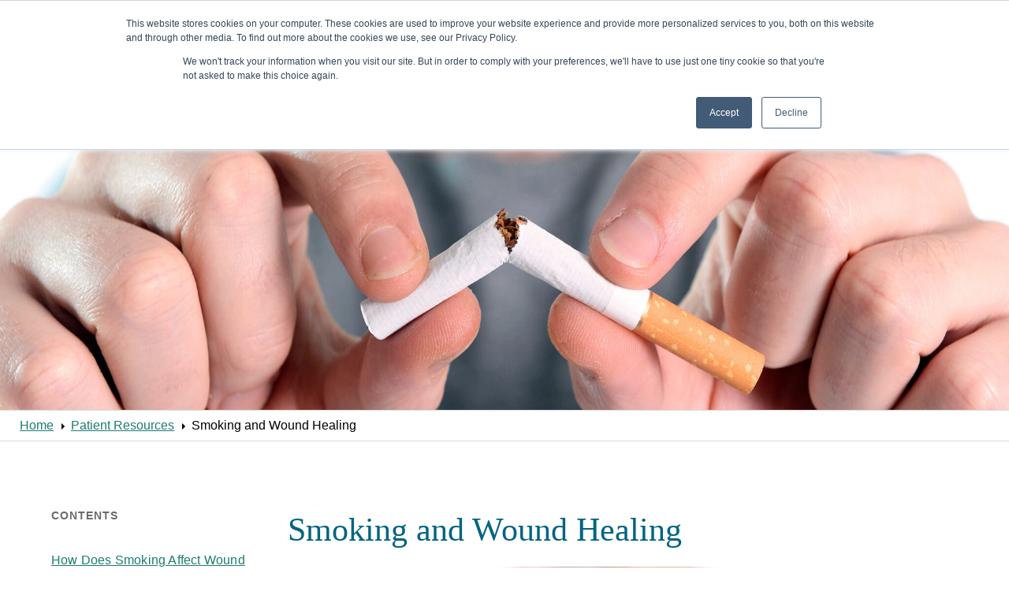

--- FILE ---
content_type: text/html; charset=UTF-8
request_url: https://www.healogics.com/wound-care-patient-information/effects-of-smoking-on-wound-healing/
body_size: 12725
content:
<!doctype html>
<html lang="en-US" class="no-js">
	<head>
		<meta charset="UTF-8">
		<title>Smoking and Wound Healing | Healogics</title>
<link data-rocket-prefetch href="https://use.typekit.net" rel="dns-prefetch">
<link data-rocket-prefetch href="https://blog.healogics.com" rel="dns-prefetch">
<link data-rocket-prefetch href="https://connect.facebook.net" rel="dns-prefetch">
<link data-rocket-prefetch href="https://snap.licdn.com" rel="dns-prefetch">
<link data-rocket-prefetch href="https://www.google-analytics.com" rel="dns-prefetch">
<link data-rocket-prefetch href="https://www.googletagmanager.com" rel="dns-prefetch">
<link data-rocket-prefetch href="https://js.hsadspixel.net" rel="dns-prefetch">
<link data-rocket-prefetch href="https://js.hs-banner.com" rel="dns-prefetch">
<link data-rocket-prefetch href="https://js.hs-analytics.net" rel="dns-prefetch">
<link data-rocket-prefetch href="https://js.hubspot.com" rel="dns-prefetch">
<link data-rocket-prefetch href="https://bat.bing.com" rel="dns-prefetch">
<link data-rocket-prefetch href="https://js.hs-scripts.com" rel="dns-prefetch">
<link data-rocket-prefetch href="https://googleads.g.doubleclick.net" rel="dns-prefetch"><link rel="preload" data-rocket-preload as="image" href="https://www.healogics.com/wp-content/uploads/2022/07/Smoking-and-Wound-Healing-scaled.jpg" fetchpriority="high">

		<link rel="alternate" type="application/rss+xml" title="Healogics" href="https://www.healogics.com/feed/" />

		<meta http-equiv="X-UA-Compatible" content="IE=edge">
		<meta name="viewport" content="width=device-width, initial-scale=1.0">

		<link rel="stylesheet" href="https://use.typekit.net/cai4qjf.css" integrity="sha384-D4ibioFtoQ8d+DhwHJqlxTHQ2NQsKuHE99gYeTPk+fZt4zsklOSyPwJUl8C5o6BP" crossorigin="anonymous">

		<meta name='robots' content='index, follow, max-image-preview:large, max-snippet:-1, max-video-preview:-1' />

	<!-- This site is optimized with the Yoast SEO plugin v26.3 - https://yoast.com/wordpress/plugins/seo/ -->
	<link rel="canonical" href="https://67.227.189.27/wound-care-patient-information/effects-of-smoking-on-wound-healing/" />
	<meta property="og:locale" content="en_US" />
	<meta property="og:type" content="article" />
	<meta property="og:title" content="Smoking and Wound Healing | Healogics" />
	<meta property="og:description" content="How Does Smoking Affect Wound Healing? Cigarettes contain nicotine. Nicotine causes your arteries to become narrow. It can also cause your arteries to go into spasm. When this happens, the oxygen and nutrients carried in your blood cannot get to your wound. Oxygen and nutrients are needed for your wound to heal. A wound that..." />
	<meta property="og:url" content="https://67.227.189.27/wound-care-patient-information/effects-of-smoking-on-wound-healing/" />
	<meta property="og:site_name" content="Healogics" />
	<meta property="article:published_time" content="2019-11-20T18:50:00+00:00" />
	<meta property="article:modified_time" content="2023-05-10T21:17:44+00:00" />
	<meta property="og:image" content="https://67.227.189.27/wp-content/uploads/2022/07/Smoking-and-Wound-Healing-scaled.jpg" />
	<meta property="og:image:width" content="2048" />
	<meta property="og:image:height" content="878" />
	<meta property="og:image:type" content="image/jpeg" />
	<meta name="author" content="landslide" />
	<meta name="twitter:card" content="summary_large_image" />
	<meta name="twitter:label1" content="Written by" />
	<meta name="twitter:data1" content="landslide" />
	<meta name="twitter:label2" content="Est. reading time" />
	<meta name="twitter:data2" content="3 minutes" />
	<script type="application/ld+json" class="yoast-schema-graph">{"@context":"https://schema.org","@graph":[]}</script>
	<!-- / Yoast SEO plugin. -->



<link rel='stylesheet' id='sbi_styles-css' href='https://www.healogics.com/wp-content/plugins/instagram-feed-pro/css/sbi-styles.min.css?ver=6.9.0' media='all' />
<style id='wp-emoji-styles-inline-css' type='text/css'>

	img.wp-smiley, img.emoji {
		display: inline !important;
		border: none !important;
		box-shadow: none !important;
		height: 1em !important;
		width: 1em !important;
		margin: 0 0.07em !important;
		vertical-align: -0.1em !important;
		background: none !important;
		padding: 0 !important;
	}
</style>
<style id='classic-theme-styles-inline-css' type='text/css'>
/*! This file is auto-generated */
.wp-block-button__link{color:#fff;background-color:#32373c;border-radius:9999px;box-shadow:none;text-decoration:none;padding:calc(.667em + 2px) calc(1.333em + 2px);font-size:1.125em}.wp-block-file__button{background:#32373c;color:#fff;text-decoration:none}
</style>
<style id='global-styles-inline-css' type='text/css'>
:root{--wp--preset--aspect-ratio--square: 1;--wp--preset--aspect-ratio--4-3: 4/3;--wp--preset--aspect-ratio--3-4: 3/4;--wp--preset--aspect-ratio--3-2: 3/2;--wp--preset--aspect-ratio--2-3: 2/3;--wp--preset--aspect-ratio--16-9: 16/9;--wp--preset--aspect-ratio--9-16: 9/16;--wp--preset--color--black: #000000;--wp--preset--color--cyan-bluish-gray: #abb8c3;--wp--preset--color--white: #ffffff;--wp--preset--color--pale-pink: #f78da7;--wp--preset--color--vivid-red: #cf2e2e;--wp--preset--color--luminous-vivid-orange: #ff6900;--wp--preset--color--luminous-vivid-amber: #fcb900;--wp--preset--color--light-green-cyan: #7bdcb5;--wp--preset--color--vivid-green-cyan: #00d084;--wp--preset--color--pale-cyan-blue: #8ed1fc;--wp--preset--color--vivid-cyan-blue: #0693e3;--wp--preset--color--vivid-purple: #9b51e0;--wp--preset--gradient--vivid-cyan-blue-to-vivid-purple: linear-gradient(135deg,rgba(6,147,227,1) 0%,rgb(155,81,224) 100%);--wp--preset--gradient--light-green-cyan-to-vivid-green-cyan: linear-gradient(135deg,rgb(122,220,180) 0%,rgb(0,208,130) 100%);--wp--preset--gradient--luminous-vivid-amber-to-luminous-vivid-orange: linear-gradient(135deg,rgba(252,185,0,1) 0%,rgba(255,105,0,1) 100%);--wp--preset--gradient--luminous-vivid-orange-to-vivid-red: linear-gradient(135deg,rgba(255,105,0,1) 0%,rgb(207,46,46) 100%);--wp--preset--gradient--very-light-gray-to-cyan-bluish-gray: linear-gradient(135deg,rgb(238,238,238) 0%,rgb(169,184,195) 100%);--wp--preset--gradient--cool-to-warm-spectrum: linear-gradient(135deg,rgb(74,234,220) 0%,rgb(151,120,209) 20%,rgb(207,42,186) 40%,rgb(238,44,130) 60%,rgb(251,105,98) 80%,rgb(254,248,76) 100%);--wp--preset--gradient--blush-light-purple: linear-gradient(135deg,rgb(255,206,236) 0%,rgb(152,150,240) 100%);--wp--preset--gradient--blush-bordeaux: linear-gradient(135deg,rgb(254,205,165) 0%,rgb(254,45,45) 50%,rgb(107,0,62) 100%);--wp--preset--gradient--luminous-dusk: linear-gradient(135deg,rgb(255,203,112) 0%,rgb(199,81,192) 50%,rgb(65,88,208) 100%);--wp--preset--gradient--pale-ocean: linear-gradient(135deg,rgb(255,245,203) 0%,rgb(182,227,212) 50%,rgb(51,167,181) 100%);--wp--preset--gradient--electric-grass: linear-gradient(135deg,rgb(202,248,128) 0%,rgb(113,206,126) 100%);--wp--preset--gradient--midnight: linear-gradient(135deg,rgb(2,3,129) 0%,rgb(40,116,252) 100%);--wp--preset--font-size--small: 13px;--wp--preset--font-size--medium: 20px;--wp--preset--font-size--large: 36px;--wp--preset--font-size--x-large: 42px;--wp--preset--spacing--20: 0.44rem;--wp--preset--spacing--30: 0.67rem;--wp--preset--spacing--40: 1rem;--wp--preset--spacing--50: 1.5rem;--wp--preset--spacing--60: 2.25rem;--wp--preset--spacing--70: 3.38rem;--wp--preset--spacing--80: 5.06rem;--wp--preset--shadow--natural: 6px 6px 9px rgba(0, 0, 0, 0.2);--wp--preset--shadow--deep: 12px 12px 50px rgba(0, 0, 0, 0.4);--wp--preset--shadow--sharp: 6px 6px 0px rgba(0, 0, 0, 0.2);--wp--preset--shadow--outlined: 6px 6px 0px -3px rgba(255, 255, 255, 1), 6px 6px rgba(0, 0, 0, 1);--wp--preset--shadow--crisp: 6px 6px 0px rgba(0, 0, 0, 1);}:where(.is-layout-flex){gap: 0.5em;}:where(.is-layout-grid){gap: 0.5em;}body .is-layout-flex{display: flex;}.is-layout-flex{flex-wrap: wrap;align-items: center;}.is-layout-flex > :is(*, div){margin: 0;}body .is-layout-grid{display: grid;}.is-layout-grid > :is(*, div){margin: 0;}:where(.wp-block-columns.is-layout-flex){gap: 2em;}:where(.wp-block-columns.is-layout-grid){gap: 2em;}:where(.wp-block-post-template.is-layout-flex){gap: 1.25em;}:where(.wp-block-post-template.is-layout-grid){gap: 1.25em;}.has-black-color{color: var(--wp--preset--color--black) !important;}.has-cyan-bluish-gray-color{color: var(--wp--preset--color--cyan-bluish-gray) !important;}.has-white-color{color: var(--wp--preset--color--white) !important;}.has-pale-pink-color{color: var(--wp--preset--color--pale-pink) !important;}.has-vivid-red-color{color: var(--wp--preset--color--vivid-red) !important;}.has-luminous-vivid-orange-color{color: var(--wp--preset--color--luminous-vivid-orange) !important;}.has-luminous-vivid-amber-color{color: var(--wp--preset--color--luminous-vivid-amber) !important;}.has-light-green-cyan-color{color: var(--wp--preset--color--light-green-cyan) !important;}.has-vivid-green-cyan-color{color: var(--wp--preset--color--vivid-green-cyan) !important;}.has-pale-cyan-blue-color{color: var(--wp--preset--color--pale-cyan-blue) !important;}.has-vivid-cyan-blue-color{color: var(--wp--preset--color--vivid-cyan-blue) !important;}.has-vivid-purple-color{color: var(--wp--preset--color--vivid-purple) !important;}.has-black-background-color{background-color: var(--wp--preset--color--black) !important;}.has-cyan-bluish-gray-background-color{background-color: var(--wp--preset--color--cyan-bluish-gray) !important;}.has-white-background-color{background-color: var(--wp--preset--color--white) !important;}.has-pale-pink-background-color{background-color: var(--wp--preset--color--pale-pink) !important;}.has-vivid-red-background-color{background-color: var(--wp--preset--color--vivid-red) !important;}.has-luminous-vivid-orange-background-color{background-color: var(--wp--preset--color--luminous-vivid-orange) !important;}.has-luminous-vivid-amber-background-color{background-color: var(--wp--preset--color--luminous-vivid-amber) !important;}.has-light-green-cyan-background-color{background-color: var(--wp--preset--color--light-green-cyan) !important;}.has-vivid-green-cyan-background-color{background-color: var(--wp--preset--color--vivid-green-cyan) !important;}.has-pale-cyan-blue-background-color{background-color: var(--wp--preset--color--pale-cyan-blue) !important;}.has-vivid-cyan-blue-background-color{background-color: var(--wp--preset--color--vivid-cyan-blue) !important;}.has-vivid-purple-background-color{background-color: var(--wp--preset--color--vivid-purple) !important;}.has-black-border-color{border-color: var(--wp--preset--color--black) !important;}.has-cyan-bluish-gray-border-color{border-color: var(--wp--preset--color--cyan-bluish-gray) !important;}.has-white-border-color{border-color: var(--wp--preset--color--white) !important;}.has-pale-pink-border-color{border-color: var(--wp--preset--color--pale-pink) !important;}.has-vivid-red-border-color{border-color: var(--wp--preset--color--vivid-red) !important;}.has-luminous-vivid-orange-border-color{border-color: var(--wp--preset--color--luminous-vivid-orange) !important;}.has-luminous-vivid-amber-border-color{border-color: var(--wp--preset--color--luminous-vivid-amber) !important;}.has-light-green-cyan-border-color{border-color: var(--wp--preset--color--light-green-cyan) !important;}.has-vivid-green-cyan-border-color{border-color: var(--wp--preset--color--vivid-green-cyan) !important;}.has-pale-cyan-blue-border-color{border-color: var(--wp--preset--color--pale-cyan-blue) !important;}.has-vivid-cyan-blue-border-color{border-color: var(--wp--preset--color--vivid-cyan-blue) !important;}.has-vivid-purple-border-color{border-color: var(--wp--preset--color--vivid-purple) !important;}.has-vivid-cyan-blue-to-vivid-purple-gradient-background{background: var(--wp--preset--gradient--vivid-cyan-blue-to-vivid-purple) !important;}.has-light-green-cyan-to-vivid-green-cyan-gradient-background{background: var(--wp--preset--gradient--light-green-cyan-to-vivid-green-cyan) !important;}.has-luminous-vivid-amber-to-luminous-vivid-orange-gradient-background{background: var(--wp--preset--gradient--luminous-vivid-amber-to-luminous-vivid-orange) !important;}.has-luminous-vivid-orange-to-vivid-red-gradient-background{background: var(--wp--preset--gradient--luminous-vivid-orange-to-vivid-red) !important;}.has-very-light-gray-to-cyan-bluish-gray-gradient-background{background: var(--wp--preset--gradient--very-light-gray-to-cyan-bluish-gray) !important;}.has-cool-to-warm-spectrum-gradient-background{background: var(--wp--preset--gradient--cool-to-warm-spectrum) !important;}.has-blush-light-purple-gradient-background{background: var(--wp--preset--gradient--blush-light-purple) !important;}.has-blush-bordeaux-gradient-background{background: var(--wp--preset--gradient--blush-bordeaux) !important;}.has-luminous-dusk-gradient-background{background: var(--wp--preset--gradient--luminous-dusk) !important;}.has-pale-ocean-gradient-background{background: var(--wp--preset--gradient--pale-ocean) !important;}.has-electric-grass-gradient-background{background: var(--wp--preset--gradient--electric-grass) !important;}.has-midnight-gradient-background{background: var(--wp--preset--gradient--midnight) !important;}.has-small-font-size{font-size: var(--wp--preset--font-size--small) !important;}.has-medium-font-size{font-size: var(--wp--preset--font-size--medium) !important;}.has-large-font-size{font-size: var(--wp--preset--font-size--large) !important;}.has-x-large-font-size{font-size: var(--wp--preset--font-size--x-large) !important;}
:where(.wp-block-post-template.is-layout-flex){gap: 1.25em;}:where(.wp-block-post-template.is-layout-grid){gap: 1.25em;}
:where(.wp-block-columns.is-layout-flex){gap: 2em;}:where(.wp-block-columns.is-layout-grid){gap: 2em;}
:root :where(.wp-block-pullquote){font-size: 1.5em;line-height: 1.6;}
</style>
<link rel='stylesheet' id='theme-styles-css' href='https://www.healogics.com/wp-content/themes/healogics/dist/assets/css/app.css?ver=1.2.99' media='all' />
<link rel='stylesheet' id='searchwp-forms-css' href='https://www.healogics.com/wp-content/plugins/searchwp/assets/css/frontend/search-forms.min.css?ver=4.5.5' media='all' />
<style id='rocket-lazyload-inline-css' type='text/css'>
.rll-youtube-player{position:relative;padding-bottom:56.23%;height:0;overflow:hidden;max-width:100%;}.rll-youtube-player:focus-within{outline: 2px solid currentColor;outline-offset: 5px;}.rll-youtube-player iframe{position:absolute;top:0;left:0;width:100%;height:100%;z-index:100;background:0 0}.rll-youtube-player img{bottom:0;display:block;left:0;margin:auto;max-width:100%;width:100%;position:absolute;right:0;top:0;border:none;height:auto;-webkit-transition:.4s all;-moz-transition:.4s all;transition:.4s all}.rll-youtube-player img:hover{-webkit-filter:brightness(75%)}.rll-youtube-player .play{height:100%;width:100%;left:0;top:0;position:absolute;background:url(https://www.healogics.com/wp-content/plugins/wp-rocket/assets/img/youtube.png) no-repeat center;background-color: transparent !important;cursor:pointer;border:none;}
</style>
<script type="text/javascript" src="https://www.healogics.com/wp-content/themes/healogics/dist/assets/js/app.js?ver=1.2.94" id="theme-scripts-js"></script>
<script type="text/javascript" src="https://www.healogics.com/wp-content/themes/healogics/dist/assets/conditional-js/js.cookie.js?ver=1.0.0" id="js-cookie-js"></script>
<link rel="https://api.w.org/" href="https://www.healogics.com/wp-json/" /><link rel="alternate" title="JSON" type="application/json" href="https://www.healogics.com/wp-json/wp/v2/posts/11028" /><link rel="alternate" title="oEmbed (JSON)" type="application/json+oembed" href="https://www.healogics.com/wp-json/oembed/1.0/embed?url=https%3A%2F%2Fwww.healogics.com%2Fwound-care-patient-information%2Feffects-of-smoking-on-wound-healing%2F" />
<link rel="alternate" title="oEmbed (XML)" type="text/xml+oembed" href="https://www.healogics.com/wp-json/oembed/1.0/embed?url=https%3A%2F%2Fwww.healogics.com%2Fwound-care-patient-information%2Feffects-of-smoking-on-wound-healing%2F&#038;format=xml" />
<script>(()=>{var o=[],i={};["on","off","toggle","show"].forEach((l=>{i[l]=function(){o.push([l,arguments])}})),window.Boxzilla=i,window.boxzilla_queue=o})();</script><link rel="icon" href="https://www.healogics.com/wp-content/uploads/2019/06/cropped-healogics-icon-32x32.png" sizes="32x32" />
<link rel="icon" href="https://www.healogics.com/wp-content/uploads/2019/06/cropped-healogics-icon-192x192.png" sizes="192x192" />
<link rel="apple-touch-icon" href="https://www.healogics.com/wp-content/uploads/2019/06/cropped-healogics-icon-180x180.png" />
<meta name="msapplication-TileImage" content="https://www.healogics.com/wp-content/uploads/2019/06/cropped-healogics-icon-270x270.png" />
<noscript><style id="rocket-lazyload-nojs-css">.rll-youtube-player, [data-lazy-src]{display:none !important;}</style></noscript>
		<!-- Google Tag Manager -->
<script>(function(w,d,s,l,i){w[l]=w[l]||[];w[l].push({'gtm.start':
new Date().getTime(),event:'gtm.js'});var f=d.getElementsByTagName(s)[0],
j=d.createElement(s),dl=l!='dataLayer'?'&l='+l:'';j.async=true;j.src=
'https://www.googletagmanager.com/gtm.js?id='+i+dl;f.parentNode.insertBefore(j,f);
})(window,document,'script','dataLayer','GTM-KRK2X45');</script>
<!-- End Google Tag Manager -->

<script>
$(document).ready(function() {
     $("a[href^='tel']").one('click', function () {
          ga('gtm2.send', 'event', 'tel', 'link', window.location.pathname );
    });

    var buttonSelector = document.querySelectorAll('input');

    buttonSelector.forEach(function(link) {
        link.addEventListener('click', function() {
            if (link.value == 'Request an Appointment') {
                ga('gtm2.send', 'event', 'form', 'submit', window.location.pathname);
            }
        })
    });
});

</script>

<meta name="facebook-domain-verification" content="fgaevki4dxhzdtt8mg3ejgpq9vlswg" />



<!-- MS UET code & Tracking -->
<script>(function(w,d,t,r,u){var f,n,i;w[u]=w[u]||[],f=function(){var o={ti:"137008962"};o.q=w[u],w[u]=new UET(o),w[u].push("pageLoad")},n=d.createElement(t),n.src=r,n.async=1,n.onload=n.onreadystatechange=function(){var s=this.readyState;s&&s!=="loaded"&&s!=="complete"||(f(),n.onload=n.onreadystatechange=null)},i=d.getElementsByTagName(t)[0],i.parentNode.insertBefore(n,i)})(window,document,"script","//bat.bing.com/bat.js","uetq");</script>


		<!-- Start of HubSpot Embed Code -->
<script type="text/javascript" id="hs-script-loader" async defer src="//js.hs-scripts.com/3470690.js"></script>
<!-- End of HubSpot Embed Code -->
	<style id="rocket-lazyrender-inline-css">[data-wpr-lazyrender] {content-visibility: auto;}</style><meta name="generator" content="WP Rocket 3.20.1.2" data-wpr-features="wpr_lazyload_iframes wpr_preconnect_external_domains wpr_automatic_lazy_rendering wpr_oci wpr_desktop" /></head>
	<body class="wp-singular post-template-default single single-post postid-11028 single-format-standard wp-theme-healogicsdist effects-of-smoking-on-wound-healing">
		<!-- Google Tag Manager (noscript) -->
<noscript><iframe src="https://www.googletagmanager.com/ns.html?id=GTM-KRK2X45"
height="0" width="0" style="display:none;visibility:hidden"></iframe></noscript>
<!-- End Google Tag Manager (noscript) -->

<!-- MS Event Trackcing -->
<script>
    jQuery('a[href="#appointment-request"]').on('click', function() {
        ga(ga.getAll()[0].get('name') + '.send', 'event', 'requestAppt', 'click', 'button');
        window.uetq = window.uetq || [];
        window.uetq.push({ 'ec':'requestAppt', 'ea':'click', 'el':'button'});
    });
</script>

<script>
    jQuery('a[href="https://www.healogics.com/appointment-request/"]').on('click', function() {
        ga(ga.getAll()[0].get('name') + '.send', 'event', 'requestAppt', 'click', 'button');
        window.uetq = window.uetq || [];
        window.uetq.push({ 'ec':'requestAppt', 'ea':'click', 'el':'button'});
    });
</script>

<script>
    jQuery('a[href^="https://www.healogics.com/find-wound-care-center/"]').on('click', function() {
        ga(ga.getAll()[0].get('name') + '.send', 'event', 'requestAppt', 'click', 'button');
        window.uetq = window.uetq || [];
        window.uetq.push({ 'ec':'requestAppt', 'ea':'click', 'el':'button'});
    });
</script>
<!-- MS Event Tracking END -->		

		<div  class="off-canvas position-right" id="offCanvas" data-off-canvas data-trap-focus="true" data-transition="overlap">
			<ul class="off-canvas-navigation">
				<li id="menu-item-7304" class="menu-item menu-item-type-custom menu-item-object-custom menu-item-7304"><a href="/find-wound-care-center/">Find A Center</a></li>
<li id="menu-item-7054" class="menu-item menu-item-type-post_type menu-item-object-page menu-item-has-children menu-item-7054"><a href="https://www.healogics.com/why-wound-care-is-important/" aria-haspopup="true" aria-expanded="false">Wound Care</a>
<ul class="sub-menu">
	<li id="menu-item-6465" class="menu-item menu-item-type-post_type menu-item-object-page menu-item-6465"><a href="https://www.healogics.com/why-wound-care-is-important/">Why Wound Care</a></li>
	<li id="menu-item-7074" class="menu-item menu-item-type-post_type menu-item-object-page menu-item-7074"><a href="https://www.healogics.com/diabetic-wound-healing/">Diabetes and Wound Healing</a></li>
	<li id="menu-item-7076" class="menu-item menu-item-type-post_type menu-item-object-page menu-item-7076"><a href="https://www.healogics.com/heart-health-wound-healing/">Heart Disease and Wound Healing</a></li>
	<li id="menu-item-7075" class="menu-item menu-item-type-post_type menu-item-object-page menu-item-7075"><a href="https://www.healogics.com/vascular-disease-wound-healing/">Vascular Disease: Impact on Wound Healing and Treatment Approaches</a></li>
	<li id="menu-item-7161" class="menu-item menu-item-type-post_type menu-item-object-page menu-item-7161"><a href="https://www.healogics.com/cancer-wound-care/">Cancer and Wound Healing</a></li>
	<li id="menu-item-7080" class="menu-item menu-item-type-post_type menu-item-object-page menu-item-7080"><a href="https://www.healogics.com/wound-care-awareness/">Wound Care Awareness</a></li>
	<li id="menu-item-7162" class="menu-item menu-item-type-post_type menu-item-object-page menu-item-7162"><a href="https://www.healogics.com/caring-for-your-wound/">Caring for Your Wound</a></li>
	<li id="menu-item-12288" class="menu-item menu-item-type-post_type menu-item-object-page menu-item-12288"><a href="https://www.healogics.com/skilled-nursing-facilities/">Skilled Nursing Facilities</a></li>
</ul>
</li>
<li id="menu-item-6455" class="menu-item menu-item-type-custom menu-item-object-custom menu-item-has-children menu-item-6455"><a href="https://www.healogics.com/wound-care-patient-information/" aria-haspopup="true" aria-expanded="false">Resources</a>
<ul class="sub-menu">
	<li id="menu-item-9450" class="menu-item menu-item-type-post_type menu-item-object-page current_page_parent menu-item-9450"><a href="https://www.healogics.com/wound-care-patient-information/all-patient-resources/">Patient Resources</a></li>
	<li id="menu-item-11889" class="menu-item menu-item-type-post_type menu-item-object-page menu-item-11889"><a href="https://www.healogics.com/blog/">Blog</a></li>
	<li id="menu-item-7731" class="menu-item menu-item-type-post_type menu-item-object-page menu-item-7731"><a href="https://www.healogics.com/faqs/">Patient Information</a></li>
	<li id="menu-item-9224" class="menu-item menu-item-type-post_type menu-item-object-page menu-item-9224"><a href="https://www.healogics.com/wound-science-initiative/">Wound Science Initiative</a></li>
	<li id="menu-item-6469" class="menu-item menu-item-type-custom menu-item-object-custom menu-item-6469"><a href="https://www.healogics.com/wound-care-healing-stories">Patient Stories</a></li>
</ul>
</li>
<li id="menu-item-6457" class="menu-item menu-item-type-custom menu-item-object-custom menu-item-has-children menu-item-6457"><a href="https://www.healogics.com/about/" aria-haspopup="true" aria-expanded="false">About Us</a>
<ul class="sub-menu">
	<li id="menu-item-6466" class="menu-item menu-item-type-post_type menu-item-object-page menu-item-6466"><a href="https://www.healogics.com/about/">Who We Are</a></li>
	<li id="menu-item-13575" class="menu-item menu-item-type-custom menu-item-object-custom menu-item-13575"><a href="https://www.healogics.com/30-years-of-healing/">30 Years of Healing</a></li>
	<li id="menu-item-6467" class="menu-item menu-item-type-post_type menu-item-object-page menu-item-6467"><a href="https://www.healogics.com/leadership/">Leadership</a></li>
	<li id="menu-item-6468" class="menu-item menu-item-type-post_type menu-item-object-page menu-item-6468"><a href="https://www.healogics.com/careers/">Careers</a></li>
	<li id="menu-item-7163" class="menu-item menu-item-type-post_type menu-item-object-page menu-item-7163"><a href="https://www.healogics.com/news/">News</a></li>
	<li id="menu-item-13372" class="menu-item menu-item-type-post_type menu-item-object-page menu-item-13372"><a href="https://www.healogics.com/wound-care-industry-events/">Events</a></li>
</ul>
</li>
<li id="menu-item-6460" class="menu-item menu-item-type-custom menu-item-object-custom menu-item-has-children menu-item-6460"><a href="https://www.healogics.com/professionals-overview/" aria-haspopup="true" aria-expanded="false">Professionals</a>
<ul class="sub-menu">
	<li id="menu-item-6896" class="menu-item menu-item-type-custom menu-item-object-custom menu-item-6896"><a href="http://www.healogics.com/professionals-overview">Overview</a></li>
	<li id="menu-item-12115" class="menu-item menu-item-type-post_type menu-item-object-page menu-item-12115"><a href="https://www.healogics.com/hospitals/">Hospitals</a></li>
	<li id="menu-item-6483" class="menu-item menu-item-type-post_type menu-item-object-page menu-item-6483"><a href="https://www.healogics.com/physicians/">Providers</a></li>
	<li id="menu-item-6484" class="menu-item menu-item-type-post_type menu-item-object-page menu-item-6484"><a href="https://www.healogics.com/payers/">Payers</a></li>
	<li id="menu-item-6485" class="menu-item menu-item-type-custom menu-item-object-custom menu-item-6485"><a href="https://www.healogics.com/suppliers/">Suppliers</a></li>
	<li id="menu-item-6487" class="menu-item menu-item-type-post_type menu-item-object-page menu-item-6487"><a href="https://www.healogics.com/partner-with-us/">Partner With Us</a></li>
</ul>
</li>
<li id="menu-item-12236" class="menu-item menu-item-type-post_type menu-item-object-page menu-item-12236"><a href="https://www.healogics.com/careers/">Careers</a></li>
<li id="menu-item-6459" class="menu-item menu-item-type-custom menu-item-object-custom menu-item-has-children menu-item-6459"><a href="https://www.healogics.com/contact/" aria-haspopup="true" aria-expanded="false">Contact Us</a>
<ul class="sub-menu">
	<li id="menu-item-6479" class="menu-item menu-item-type-post_type menu-item-object-page menu-item-6479"><a href="https://www.healogics.com/contact/">Contact Us</a></li>
	<li id="menu-item-6480" class="menu-item menu-item-type-post_type menu-item-object-page menu-item-6480"><a href="https://www.healogics.com/physicians/refer-a-patient/">Refer a Patient</a></li>
	<li id="menu-item-6481" class="menu-item menu-item-type-post_type menu-item-object-page menu-item-6481"><a href="https://www.healogics.com/medical-records/">Medical Records</a></li>
</ul>
</li>
	        </ul>
	        <div  class="search-nav">
				<form class="search" method="get" action="https://www.healogics.com">
					<div>
						<label for="mobile-search">Search</label>
						<input class="search-input" type="search" name="s" id="mobile-search" placeholder="Search for...">
					</div>
					<button class="search-submit button" type="submit"><i class="icon-search"></i> <span class="visually-hidden">Search</span></button>
				</form>
			</div>
			<button class="close-off-canvas" aria-label="Close menu" type="button" data-close>
		      Close Menu
		    </button>
		</div>
		<div  class="off-canvas-content" data-off-canvas-content id="the-top">
			<div  data-sticky-container>
				<header  class="header" data-sticky data-margin-top="0" data-stick-to="top" data-sticky-on="small" role="banner">
					<div class="top-nav">
						<div  class="grid-container-xl">
							<div class="grid-x">
								<div class="cell">
									<a href="#main-navigation" class="skip-link">Skip to Main Navigation</a>
									<a href="#main-content" class="skip-link">Skip to Main Content</a>	
								</div>
							</div>
						</div>
					</div>
										<div class="main-header" id="main-navigation">
						<div class="grid-container-xl">
							<div class="grid-x vertical-center">
								<div class="cell auto logo-container">
									<div class="logo">
																				<a href="https://www.healogics.com">
																							<img src="https://www.healogics.com/wp-content/uploads/2023/01/Healogics-logo-800x154.jpg" alt="Healogics Homepage" class="logo-img">
																					</a>
									</div>
								</div>
								<div class="cell shrink header-content-container">
																			<a href="https://www.healogics.com/appointment-request/" ev-dynamic-link="true" class="top-button button" target="_blank">
											Request An Appointment										</a>
																												<a href="https://healogics.vantagepay.net/" ev-dynamic-link="true" class="top-button button" target="_blank">
											Pay My Bill										</a>
																		<div class="search-nav" role="search">
										<a href="#" class="search-toggle" aria-haspopup="true" aria-expanded="false"><i class="icon-search" aria-hidden="true"></i> <span class="visually-hidden">Open Search Form</span></a>
										<div class="search-nav-container">
											<form class="search" method="get" action="https://www.healogics.com">
												<div>
													<label for="main-search">Search</label>
													<input class="search-input" type="search" name="s" id="main-search" placeholder="Search for...">
												</div>
												<button class="search-submit button" type="submit">Search</button>
											</form>
										</div>
									</div>
									<div class="mobile-nav-toggle">
										<a href="#" class="off-canvas-toggle" data-toggle="offCanvas" aria-label="Mobile Navigation">
											<div></div>
											<div></div>
											<div></div>
										</a>
									</div>
								</div>
							</div>
						</div>
						<div class="grid-container-xl">
							<div class="grid-x">
								<div class="cell main-nav-container">
									<nav class="main-nav" aria-label="Primary">
										<ul>
											<li class="menu-item menu-item-type-custom menu-item-object-custom menu-item-7304"><a href="/find-wound-care-center/">Find A Center</a></li>
<li class="menu-item menu-item-type-post_type menu-item-object-page menu-item-has-children menu-item-7054"><a href="https://www.healogics.com/why-wound-care-is-important/" aria-haspopup="true" aria-expanded="false">Wound Care</a>
<ul class="sub-menu">
	<li class="menu-item menu-item-type-post_type menu-item-object-page menu-item-6465"><a href="https://www.healogics.com/why-wound-care-is-important/">Why Wound Care</a></li>
	<li class="menu-item menu-item-type-post_type menu-item-object-page menu-item-7074"><a href="https://www.healogics.com/diabetic-wound-healing/">Diabetes and Wound Healing</a></li>
	<li class="menu-item menu-item-type-post_type menu-item-object-page menu-item-7076"><a href="https://www.healogics.com/heart-health-wound-healing/">Heart Disease and Wound Healing</a></li>
	<li class="menu-item menu-item-type-post_type menu-item-object-page menu-item-7075"><a href="https://www.healogics.com/vascular-disease-wound-healing/">Vascular Disease: Impact on Wound Healing and Treatment Approaches</a></li>
	<li class="menu-item menu-item-type-post_type menu-item-object-page menu-item-7161"><a href="https://www.healogics.com/cancer-wound-care/">Cancer and Wound Healing</a></li>
	<li class="menu-item menu-item-type-post_type menu-item-object-page menu-item-7080"><a href="https://www.healogics.com/wound-care-awareness/">Wound Care Awareness</a></li>
	<li class="menu-item menu-item-type-post_type menu-item-object-page menu-item-7162"><a href="https://www.healogics.com/caring-for-your-wound/">Caring for Your Wound</a></li>
	<li class="menu-item menu-item-type-post_type menu-item-object-page menu-item-12288"><a href="https://www.healogics.com/skilled-nursing-facilities/">Skilled Nursing Facilities</a></li>
</ul>
</li>
<li class="menu-item menu-item-type-custom menu-item-object-custom menu-item-has-children menu-item-6455"><a href="https://www.healogics.com/wound-care-patient-information/" aria-haspopup="true" aria-expanded="false">Resources</a>
<ul class="sub-menu">
	<li class="menu-item menu-item-type-post_type menu-item-object-page current_page_parent menu-item-9450"><a href="https://www.healogics.com/wound-care-patient-information/all-patient-resources/">Patient Resources</a></li>
	<li class="menu-item menu-item-type-post_type menu-item-object-page menu-item-11889"><a href="https://www.healogics.com/blog/">Blog</a></li>
	<li class="menu-item menu-item-type-post_type menu-item-object-page menu-item-7731"><a href="https://www.healogics.com/faqs/">Patient Information</a></li>
	<li class="menu-item menu-item-type-post_type menu-item-object-page menu-item-9224"><a href="https://www.healogics.com/wound-science-initiative/">Wound Science Initiative</a></li>
	<li class="menu-item menu-item-type-custom menu-item-object-custom menu-item-6469"><a href="https://www.healogics.com/wound-care-healing-stories">Patient Stories</a></li>
</ul>
</li>
<li class="menu-item menu-item-type-custom menu-item-object-custom menu-item-has-children menu-item-6457"><a href="https://www.healogics.com/about/" aria-haspopup="true" aria-expanded="false">About Us</a>
<ul class="sub-menu">
	<li class="menu-item menu-item-type-post_type menu-item-object-page menu-item-6466"><a href="https://www.healogics.com/about/">Who We Are</a></li>
	<li class="menu-item menu-item-type-custom menu-item-object-custom menu-item-13575"><a href="https://www.healogics.com/30-years-of-healing/">30 Years of Healing</a></li>
	<li class="menu-item menu-item-type-post_type menu-item-object-page menu-item-6467"><a href="https://www.healogics.com/leadership/">Leadership</a></li>
	<li class="menu-item menu-item-type-post_type menu-item-object-page menu-item-6468"><a href="https://www.healogics.com/careers/">Careers</a></li>
	<li class="menu-item menu-item-type-post_type menu-item-object-page menu-item-7163"><a href="https://www.healogics.com/news/">News</a></li>
	<li class="menu-item menu-item-type-post_type menu-item-object-page menu-item-13372"><a href="https://www.healogics.com/wound-care-industry-events/">Events</a></li>
</ul>
</li>
<li class="menu-item menu-item-type-custom menu-item-object-custom menu-item-has-children menu-item-6460"><a href="https://www.healogics.com/professionals-overview/" aria-haspopup="true" aria-expanded="false">Professionals</a>
<ul class="sub-menu">
	<li class="menu-item menu-item-type-custom menu-item-object-custom menu-item-6896"><a href="http://www.healogics.com/professionals-overview">Overview</a></li>
	<li class="menu-item menu-item-type-post_type menu-item-object-page menu-item-12115"><a href="https://www.healogics.com/hospitals/">Hospitals</a></li>
	<li class="menu-item menu-item-type-post_type menu-item-object-page menu-item-6483"><a href="https://www.healogics.com/physicians/">Providers</a></li>
	<li class="menu-item menu-item-type-post_type menu-item-object-page menu-item-6484"><a href="https://www.healogics.com/payers/">Payers</a></li>
	<li class="menu-item menu-item-type-custom menu-item-object-custom menu-item-6485"><a href="https://www.healogics.com/suppliers/">Suppliers</a></li>
	<li class="menu-item menu-item-type-post_type menu-item-object-page menu-item-6487"><a href="https://www.healogics.com/partner-with-us/">Partner With Us</a></li>
</ul>
</li>
<li class="menu-item menu-item-type-post_type menu-item-object-page menu-item-12236"><a href="https://www.healogics.com/careers/">Careers</a></li>
<li class="menu-item menu-item-type-custom menu-item-object-custom menu-item-has-children menu-item-6459"><a href="https://www.healogics.com/contact/" aria-haspopup="true" aria-expanded="false">Contact Us</a>
<ul class="sub-menu">
	<li class="menu-item menu-item-type-post_type menu-item-object-page menu-item-6479"><a href="https://www.healogics.com/contact/">Contact Us</a></li>
	<li class="menu-item menu-item-type-post_type menu-item-object-page menu-item-6480"><a href="https://www.healogics.com/physicians/refer-a-patient/">Refer a Patient</a></li>
	<li class="menu-item menu-item-type-post_type menu-item-object-page menu-item-6481"><a href="https://www.healogics.com/medical-records/">Medical Records</a></li>
</ul>
</li>
										</ul>
									</nav>
								</div>
							</div>
						</div>
					</div>
											<div class="mobile-top-link-container">
															<a href="https://www.healogics.com/appointment-request/" ev-dynamic-link="true" class="mobile-top-link">
									Request An Appointment								</a>
																						<a href="https://healogics.vantagepay.net/" ev-dynamic-link="true" class="mobile-top-link">
									Pay My Bill								</a>
													</div>
									</header>
			</div>
<main  role="main" aria-label="Content" id="main-content">
		<div  class="post-header">
		<img data-interchange="[https://www.healogics.com/wp-content/uploads/2022/07/Smoking-and-Wound-Healing-640x360.jpg, small], [https://www.healogics.com/wp-content/uploads/2022/07/Smoking-and-Wound-Healing-1200x514.jpg, medium], [https://www.healogics.com/wp-content/uploads/2022/07/Smoking-and-Wound-Healing-scaled.jpg, xlarge]" alt="">
	</div>
	<nav class="breadcrumbs-container">
	<div class="grid-container-xl">
		<div class="grid-x">
			<div class="cell">
									<div id="breadcrumbs" class="breadcrumbs">
						<a href="https://www.healogics.com">Home</a> <i class="arrow-right"></i>
												<a href="https://www.healogics.com/wound-care-patient-information/">Patient Resources</a> <i class="arrow-right"></i>
						<span class="breadcrumb_last" aria-current="page">Smoking and Wound Healing</span>
					</div>
							</div>
		</div>
	</div>
</nav>	<section  class="page-section white-bg single-post-template single-blog single-with-contents">
		<div class="grid-container">
			<div class="grid-x grid-padding-x align-center">
									<div class="medium-3 cell table-of-contents" data-sticky-container aria-hidden="true">
						<ul data-sticky data-anchor="post-11028" data-margin-top="8.5" data-sticky-on="medium">
							<li class="contents-header"><h3 class="label">Contents</h3></li>
							<li class="contents-toggle">Jump to section</li>
															<li class="section-nav-link"><a href="#section-1" class="section-1-nav" data-smooth-scroll data-offset="-25" aria-hidden="true"></a></li>
															<li class="section-nav-link"><a href="#section-2" class="section-2-nav" data-smooth-scroll data-offset="-25" aria-hidden="true">How Does Smoking Affect Wound Healing?</a></li>
															<li class="section-nav-link"><a href="#section-3" class="section-3-nav" data-smooth-scroll data-offset="-25" aria-hidden="true">How Else Does Nicotine Affect the Body?</a></li>
															<li class="section-nav-link"><a href="#section-4" class="section-4-nav" data-smooth-scroll data-offset="-25" aria-hidden="true">Reap the Benefits of Smoking Cessation</a></li>
															<li class="section-nav-link"><a href="#section-5" class="section-5-nav" data-smooth-scroll data-offset="-25" aria-hidden="true">Smoking Cessation Resources</a></li>
													</ul>
					</div>
								
				<article id="post-11028" class="medium-9 cell post-11028 post type-post status-publish format-standard has-post-thumbnail hentry category-at-risk-health-conditions category-education category-health-wellness disease-cancer disease-diabetes disease-heart-disease disease-vascular-disease">

						<h1>Smoking and Wound Healing</h1>

						
						
						<h2><img fetchpriority="high" decoding="async" style="width: 2100px;" src="https://www.healogics.com/wp-content/uploads/2022/07/Smoking-and-Wound-Healing-scaled.jpg" alt="Smoking and Wound Healing" width="2100" /></h2>
<h2 id="section-1">How Does Smoking Affect Wound Healing?</h2>
<p>Cigarettes contain nicotine. Nicotine causes your arteries to become narrow. It can also cause your arteries to go into spasm. When this happens, the oxygen and nutrients carried in your blood cannot get to your wound. Oxygen and nutrients are needed for your wound to heal. A wound that does not get enough oxygen and nutrients may result in a wound that does not heal.</p>
<p><span id="more-11028"></span></p>
<h2 id="section-2">How Else Does Nicotine Affect the Body?</h2>
<ul>
<li>Tobacco smoke leads to many types of cancers.</li>
<li>Smoking increases your heart beat and blood pressure. It strains your heart and blood vessels.</li>
<li>This can cause heart attacks, strokes or, limb amputations.</li>
<li>Smoking makes a tar like substance that coats your lungs and may cause lung cancer.</li>
<li>Smoking leads to emphysema and chronic bronchitis. This causes the lung and heart to fail.</li>
<li>Smoking harms nearly every organ of the body.</li>
<li>Smoking accounts for 438,000 deaths or 1 in 5 deaths in the U.S. every year.</li>
</ul>
<h2 id="section-3">Reap the Benefits of Smoking Cessation</h2>
<p>According to the American Lung Association:</p>
<h3 class="black">Short-term benefits</h3>
<h4>20 minutes after you stop smoking:</h4>
<ul>
<li>Your blood pressure decreases</li>
<li>Your pulse rate drops and</li>
<li>The body temperature of your hands and feet increases</li>
</ul>
<h4>8 hours after you stop smoking:</h4>
<ul>
<li>The carbon monoxide in your blood returns to normal</li>
<li>The oxygen level in the blood increases to normal</li>
</ul>
<h4>1 day after you stop smoking:</h4>
<ul>
<li>Your nerve endings start to re-grow</li>
<li>Your ability to smell and taste is enhanced</li>
</ul>
<h4>2 weeks to 3 months after quitting:</h4>
<ul>
<li>Your circulation improves</li>
<li>Walking becomes easier</li>
<li>Your lung function gets better</li>
</ul>
<h4>1 month to 9 months after quitting all of the following will decrease:</h4>
<ul>
<li>Coughing</li>
<li>Sinus congestion</li>
<li>Fatigue</li>
<li>Shortness of breath</li>
</ul>
<h4>1 year after quitting:</h4>
<p>Your risk for coronary heart disease is decreased to half that of a smoker</p>
<h3 class="black">Long-term benefits</h3>
<h4>After quitting for 5 to 15 years:</h4>
<ul>
<li>Your stroke risk is reduced to that of people who have never smoked</li>
</ul>
<h4>After quitting for 10 years:</h4>
<ul>
<li>Your risk of lung cancer goes down to as little as one-half that of smokers</li>
<li>Your risk of cancer of the mouth, throat, esophagus, kidney, and pancreas decreases</li>
<li>Your risk of stomach ulcers decrease</li>
</ul>
<h4>After quitting for 15 years:</h4>
<ul>
<li>Your risk of coronary heart disease will be similar to that of people who have never smoked</li>
<li>Your risk of death will be nearly the same as people who have never smoked</li>
</ul>
<h4>If you quit smoking you will have:</h4>
<ul>
<li>Less chance of cancer, heart attack, lung disease</li>
<li>Better blood circulation</li>
<li>No odor of smoke in your clothes and hair</li>
<li>A better sense of taste</li>
<li>Set a healthy example for your children and grandchildren</li>
<li>Healthier family members</li>
</ul>
<h2 id="section-4">Smoking Cessation Resources</h2>
<ul>
<li>US Department of Health: Surgeon General “Quit Now”: <strong>1-800-784-8669</strong></li>
<li>US department of Health: Surgeon General “You Can Quit Smoking” Consumer Guide: <strong>1-800-358-9295</strong></li>
<li>US Department of Health &amp; Human Services: <strong>www.smokefree.gov</strong></li>
<li>Agency for Healthcare Resources and Quality: <strong>www.ahrq.gov/path/tobacco.htm</strong></li>
<li>American Lung Association Helpline: <strong>1-800-LUNG-USA</strong></li>
<li>Ask your health care provider about programs to help you stop smoking.</li>
</ul>
<p class="fine-print" style="font-size: 12px;"><em><strong>Sources</strong></em><br />
<em>American Lung Association: Retrieved online April 30, 2009 from http://www.lungusa.org</em><br />
<em>CDC: Fact Sheet Health Effects of Smoking. Retrieved online. April 10, 2009 at: http://www.cdc.gov/tobacco/ data_statistics/fact_sheets/health_effects/health_effects. htm</em></p>

				</article>
			</div>
		</div>
	</section>
			<section data-wpr-lazyrender="1" class="page-section light-grey-bg related-content multiple-resource">
			<div class="grid-container intro-section">
				<div class="grid-x grid-pading-x align-center">
					<div class="cell medium-11 large-9 text-center">
						<h2>You Might Also Like...</h2>
													<p><a href="https://www.healogics.com/wound-care-patient-information/all-patient-resources/" class="more-link">All Patient Resources</a></p>
											</div>
				</div>
			</div>
			

			<div class="grid-container-xl">
				<div class="grid-x grid-margin-x">
											<div class="cell medium-4">
							<div class="multiple-single" data-mh="multiple-resource">
																<div class="multiple-single-content">
									<h3 class="black"><a href="https://www.healogics.com/wound-care-patient-information/understanding-the-stages-of-wound-healing-from-inflammation-to-remodeling/" class="link-inherit">Understanding the Stages of <mark class="searchwp-highlight">Wound Healing</mark>: From Inflammation to Remodeling</a></h3>
									<p><a href="https://www.healogics.com/wound-care-patient-information/understanding-the-stages-of-wound-healing-from-inflammation-to-remodeling/" class="more-link">Read Article</a></p>
								</div>
							</div>
						</div>
												<div class="cell medium-4">
							<div class="multiple-single" data-mh="multiple-resource">
																		<div class="blog-image"><a href="https://www.healogics.com/wound-care-patient-information/heal-deep-wounds-faster/">
											<img src="https://www.healogics.com/wp-content/uploads/2023/05/blog-header-2023-640x360.jpg" alt="" />
										</a></div>
																	<div class="multiple-single-content">
									<h3 class="black"><a href="https://www.healogics.com/wound-care-patient-information/heal-deep-wounds-faster/" class="link-inherit">How to Heal Deep Wounds Faster: Expert Tips and Techniques</a></h3>
									<p><a href="https://www.healogics.com/wound-care-patient-information/heal-deep-wounds-faster/" class="more-link">Read Article</a></p>
								</div>
							</div>
						</div>
												<div class="cell medium-4">
							<div class="multiple-single" data-mh="multiple-resource">
																		<div class="blog-image"><a href="https://www.healogics.com/wound-care-patient-information/pressure-ulcer-management/">
											<img src="https://www.healogics.com/wp-content/uploads/2025/10/Wrapping-Foot-640x360.jpeg" alt="" />
										</a></div>
																	<div class="multiple-single-content">
									<h3 class="black"><a href="https://www.healogics.com/wound-care-patient-information/pressure-ulcer-management/" class="link-inherit">Preventing and Managing Pressure Ulcers: A Comprehensive Guide</a></h3>
									<p><a href="https://www.healogics.com/wound-care-patient-information/pressure-ulcer-management/" class="more-link">Read Article</a></p>
								</div>
							</div>
						</div>
										</div>
			</div>
		</section>
	</main>				<!-- footer -->
				<footer data-wpr-lazyrender="1" class="footer" role="contentinfo">
					<div class="grid-container-xl">
						<div class="grid-x grid-padding-x">
															<div class="cell medium-6 footer-cta">
									<div class="footer-cta-content">
										<h2>Request an Appointment at a Wound Care Center<sup>®</sup> near you.</h2>
<p>Healogics is the expert in wound healing. Our wound care specialists are ready to see you at one of our 600+ Wound Care Centers® across the country. Click the button below to request an appointment at the closest Wound Care Center to you. No referral needed.<br />
<br />
<a class="button" href="https://www.healogics.com/appointment-request/">Request an Appointment</a></p>
									</div>
								</div>
								<div class="cell medium-6 regular-footer">
															<div class="cell back-to-top">
									<a href="#main-navigation" class="back-to-top-button">
										<i class="icon-up"></i> Back to Top <i class="icon-up"></i>
									</a>
								</div>
								<div class="regular-footer-content">
									<div class="logo-social">
										<div class="logo">
																						<a href="https://www.healogics.com">
												<img src="https://www.healogics.com/wp-content/themes/healogics/dist/assets/img/healogics-logo.png" alt="Healogics Homepage" class="logo-img">
											</a>
										</div>
										<div class="social-container">
											<ul class="social">
								        										        			<li class="social-icon"><a href="https://www.facebook.com/Healogics" target="_blank">
								        				<i class="icon-facebook"></i> <span class="visually-hidden">Healogics on Facebook</span>
								        			</a></li>
								        																																							<li class="social-icon"><a href="https://www.linkedin.com/company/healogics-inc-" target="_blank">
														<i class="icon-linkedin"></i> <span class="visually-hidden">Healogics on LinkedIn</span>
													</a></li>
																																					<li class="social-icon"><a href="https://www.instagram.com/healogics/" target="_blank">
														<i class="icon-instagram"></i> <span class="visually-hidden">Healogics on Instagram</span>
													</a></li>
																																					<li class="social-icon"><a href="https://www.youtube.com/user/Healogics" target="_blank">
														<i class="icon-youtube"></i> <span class="visually-hidden">Healogics on YouTube</span>
													</a></li>
																							</ul>
										</div>
									</div>
									<div class="grid-x grid-padding-x">
										<div class="cell">
											<p><a href="https://www.healogics.com/contact/">Contact Us</a><br />
											5220 Belfort Rd. #130<br />
Jacksonville, FL 32256</p>
											<p class="footer-contact-sentence">If you are interested in making an appointment, please <a href="https://www.healogics.com/find-wound-care-center/">click here</a> to find a Wound Care Center® near you.</p>
											<p class="footer-contact-sentence">To contact the Home Office in Jacksonville, FL, please call <a href="tel:1-800-379-9774">1-800-379-9774</a></p>
											<nav class="footer-nav" aria-label="Footer">
												<ul><li id="menu-item-1772" class="menu-item menu-item-type-post_type menu-item-object-page menu-item-1772"><a href="https://www.healogics.com/careers/">Careers</a></li>
<li id="menu-item-1773" class="menu-item menu-item-type-post_type menu-item-object-page menu-item-1773"><a href="https://www.healogics.com/compliance/">Compliance</a></li>
</ul>											</nav>
										</div>
									</div>
								</div>
							</div>
							
						</div>
					</div>

					<!-- copyright -->
					<section  class="copyright">
						<div class="grid-container-xl">
							<div class="grid-x grid-padding-x">
								<div class="cell">
									<ul><li id="menu-item-3503" class="menu-item menu-item-type-post_type menu-item-object-page menu-item-3503"><a href="https://www.healogics.com/terms-of-use/">Terms of Use</a></li>
<li id="menu-item-3504" class="menu-item menu-item-type-post_type menu-item-object-page menu-item-privacy-policy menu-item-3504"><a rel="privacy-policy" href="https://www.healogics.com/privacy-policy/">Notice of Privacy Practices</a></li>
<li id="menu-item-4990" class="menu-item menu-item-type-post_type menu-item-object-page menu-item-4990"><a href="https://www.healogics.com/notice-of-non-discrimination/">Notice of Non-Discrimination</a></li>
<li id="menu-item-4745" class="menu-item menu-item-type-custom menu-item-object-custom menu-item-4745"><a target="_blank" href="https://healogics.sharepoint.com/">Employee Hub</a></li>
<li id="menu-item-12234" class="menu-item menu-item-type-post_type menu-item-object-page menu-item-12234"><a href="https://www.healogics.com/data-processing-addendum/">Data Processing Addendum</a></li>
<li id="menu-item-6122" class="menu-item menu-item-type-post_type menu-item-object-page menu-item-6122"><a href="https://www.healogics.com/certified-ehr-technology/">Certified EHR Technology</a></li>
<li id="menu-item-10081" class="menu-item menu-item-type-post_type menu-item-object-page menu-item-10081"><a href="https://www.healogics.com/no-surprise-billing/">No Surprise Billing Act</a></li>
</ul>									<p>&copy; 2026 Healogics, LLC. All rights reserved.</p>
								</div>
							</div>
						</div>
					</section>

				</footer>
			</div> <!-- /off-canvas-content -->
		<script type="speculationrules">
{"prefetch":[{"source":"document","where":{"and":[{"href_matches":"\/*"},{"not":{"href_matches":["\/core\/wp-*.php","\/core\/wp-admin\/*","\/wp-content\/uploads\/*","\/wp-content\/*","\/wp-content\/plugins\/*","\/wp-content\/themes\/healogics\/dist\/*","\/*\\?(.+)"]}},{"not":{"selector_matches":"a[rel~=\"nofollow\"]"}},{"not":{"selector_matches":".no-prefetch, .no-prefetch a"}}]},"eagerness":"conservative"}]}
</script>
<!-- Custom Feeds for Instagram JS -->
<script type="text/javascript">
var sbiajaxurl = "https://www.healogics.com/core/wp-admin/admin-ajax.php";

</script>
<script>window.lazyLoadOptions={elements_selector:"iframe[data-lazy-src]",data_src:"lazy-src",data_srcset:"lazy-srcset",data_sizes:"lazy-sizes",class_loading:"lazyloading",class_loaded:"lazyloaded",threshold:300,callback_loaded:function(element){if(element.tagName==="IFRAME"&&element.dataset.rocketLazyload=="fitvidscompatible"){if(element.classList.contains("lazyloaded")){if(typeof window.jQuery!="undefined"){if(jQuery.fn.fitVids){jQuery(element).parent().fitVids()}}}}}};window.addEventListener('LazyLoad::Initialized',function(e){var lazyLoadInstance=e.detail.instance;if(window.MutationObserver){var observer=new MutationObserver(function(mutations){var image_count=0;var iframe_count=0;var rocketlazy_count=0;mutations.forEach(function(mutation){for(var i=0;i<mutation.addedNodes.length;i++){if(typeof mutation.addedNodes[i].getElementsByTagName!=='function'){continue}
if(typeof mutation.addedNodes[i].getElementsByClassName!=='function'){continue}
images=mutation.addedNodes[i].getElementsByTagName('img');is_image=mutation.addedNodes[i].tagName=="IMG";iframes=mutation.addedNodes[i].getElementsByTagName('iframe');is_iframe=mutation.addedNodes[i].tagName=="IFRAME";rocket_lazy=mutation.addedNodes[i].getElementsByClassName('rocket-lazyload');image_count+=images.length;iframe_count+=iframes.length;rocketlazy_count+=rocket_lazy.length;if(is_image){image_count+=1}
if(is_iframe){iframe_count+=1}}});if(image_count>0||iframe_count>0||rocketlazy_count>0){lazyLoadInstance.update()}});var b=document.getElementsByTagName("body")[0];var config={childList:!0,subtree:!0};observer.observe(b,config)}},!1)</script><script data-no-minify="1" async src="https://www.healogics.com/wp-content/plugins/wp-rocket/assets/js/lazyload/17.8.3/lazyload.min.js"></script><script>function lazyLoadThumb(e,alt,l){var t='<img src="https://i.ytimg.com/vi/ID/hqdefault.jpg" alt="" width="480" height="360">',a='<button class="play" aria-label="Play Youtube video"></button>';if(l){t=t.replace('data-lazy-','');t=t.replace('loading="lazy"','');t=t.replace(/<noscript>.*?<\/noscript>/g,'');}t=t.replace('alt=""','alt="'+alt+'"');return t.replace("ID",e)+a}function lazyLoadYoutubeIframe(){var e=document.createElement("iframe"),t="ID?autoplay=1";t+=0===this.parentNode.dataset.query.length?"":"&"+this.parentNode.dataset.query;e.setAttribute("src",t.replace("ID",this.parentNode.dataset.src)),e.setAttribute("frameborder","0"),e.setAttribute("allowfullscreen","1"),e.setAttribute("allow","accelerometer; autoplay; encrypted-media; gyroscope; picture-in-picture"),this.parentNode.parentNode.replaceChild(e,this.parentNode)}document.addEventListener("DOMContentLoaded",function(){var exclusions=[];var e,t,p,u,l,a=document.getElementsByClassName("rll-youtube-player");for(t=0;t<a.length;t++)(e=document.createElement("div")),(u='https://i.ytimg.com/vi/ID/hqdefault.jpg'),(u=u.replace('ID',a[t].dataset.id)),(l=exclusions.some(exclusion=>u.includes(exclusion))),e.setAttribute("data-id",a[t].dataset.id),e.setAttribute("data-query",a[t].dataset.query),e.setAttribute("data-src",a[t].dataset.src),(e.innerHTML=lazyLoadThumb(a[t].dataset.id,a[t].dataset.alt,l)),a[t].appendChild(e),(p=e.querySelector(".play")),(p.onclick=lazyLoadYoutubeIframe)});</script>	</body>
</html>

<!-- This website is like a Rocket, isn't it? Performance optimized by WP Rocket. Learn more: https://wp-rocket.me - Debug: cached@1768875905 -->

--- FILE ---
content_type: text/css; charset=utf-8
request_url: https://www.healogics.com/wp-content/themes/healogics/dist/assets/css/app.css?ver=1.2.99
body_size: 28551
content:
@charset "UTF-8";@font-face{font-family:icomoon-ls;src:url(../fonts/icomoon.eot?fx6qfu);src:url(../fonts/icomoon.eot?fx6qfu#iefix) format("embedded-opentype"),url(../fonts/icomoon.woff2?fx6qfu) format("woff2"),url(../fonts/icomoon.ttf?fx6qfu) format("truetype"),url(../fonts/icomoon.woff?fx6qfu) format("woff"),url(../fonts/icomoon.svg?fx6qfu#icomoon) format("svg");font-weight:400;font-style:normal;font-display:block}[class*=" icon-"],[class^=icon-]{font-family:icomoon-ls!important;speak:none;font-style:normal;font-weight:400;font-variant:normal;text-transform:none;line-height:1;-webkit-font-smoothing:antialiased;-moz-osx-font-smoothing:grayscale}.icon-arrow-right:before{content:"\e90a"}.icon-folder:before{content:"\e913"}.icon-instagram:before{content:"\e912"}.icon-brand:before{content:"\e912"}.icon-social:before{content:"\e912"}.icon-file-text:before{content:"\e910"}.icon-file:before{content:"\e910"}.icon-document:before{content:"\e910"}.icon-list:before{content:"\e910"}.icon-paper:before{content:"\e910"}.icon-page:before{content:"\e910"}.icon-film:before{content:"\e911"}.icon-video:before{content:"\e911"}.icon-movie:before{content:"\e911"}.icon-tape:before{content:"\e911"}.icon-play:before{content:"\e911"}.icon-email:before{content:"\e90d"}.icon-website:before{content:"\e90f"}.icon-phone:before{content:"\e90e"}.icon-location:before{content:"\e90c"}.icon-map-marker:before{content:"\e90c"}.icon-pin:before{content:"\e90c"}.icon-new-tab:before{content:"\e90b"}.icon-menu-close:before{content:"\e908"}.icon-menu-open:before{content:"\e909"}.icon-checkmark:before{content:"\e907"}.icon-youtube:before{content:"\e903"}.icon-brand1:before{content:"\e903"}.icon-social1:before{content:"\e903"}.icon-linkedin:before{content:"\e904"}.icon-brand11:before{content:"\e904"}.icon-social11:before{content:"\e904"}.icon-twitter{display:inline-block;background-image:url("data:image/svg+xml,%3Csvg version='1.1' xmlns='http://www.w3.org/2000/svg' width='32' height='32' viewBox='0 0 32 32'%3E%3Ctitle%3Ex%3C/title%3E%3Cpath d='M24.325 3h4.411l-9.636 11.013 11.336 14.987h-8.876l-6.952-9.089-7.955 9.089h-4.413l10.307-11.78-10.875-14.22h9.101l6.284 8.308zM22.777 26.36h2.444l-15.776-20.859h-2.623z' fill='%23ffffff'%3E%3C/path%3E%3C/svg%3E");background-size:contain;background-position:center center;height:16px;width:17px}.two-column-content .icon-twitter{background-image:url("data:image/svg+xml,%3Csvg version='1.1' xmlns='http://www.w3.org/2000/svg' width='32' height='32' viewBox='0 0 32 32'%3E%3Ctitle%3Ex%3C/title%3E%3Cpath d='M24.325 3h4.411l-9.636 11.013 11.336 14.987h-8.876l-6.952-9.089-7.955 9.089h-4.413l10.307-11.78-10.875-14.22h9.101l6.284 8.308zM22.777 26.36h2.444l-15.776-20.859h-2.623z' fill='%2309BCE5'%3E%3C/path%3E%3C/svg%3E");height:36px;width:36px}.icon-brand2:before{content:"\e905"}.icon-tweet:before{content:"\e905"}.icon-social2:before{content:"\e905"}.icon-facebook:before{content:"\e906"}.icon-brand3:before{content:"\e906"}.icon-social3:before{content:"\e906"}.icon-search:before{content:"\e902"}.icon-magnifier:before{content:"\e902"}.icon-magnifying-glass:before{content:"\e902"}.icon-inspect:before{content:"\e902"}.icon-find:before{content:"\e902"}.icon-arrow-up:before{content:"\e900"}.icon-up:before{content:"\e900"}.icon-upload:before{content:"\e900"}.icon-top:before{content:"\e900"}.icon-arrow-down:before{content:"\e901"}.icon-down:before{content:"\e901"}.icon-download:before{content:"\e901"}.icon-bottom:before{content:"\e901"}/*! normalize.css v8.0.0 | MIT License | github.com/necolas/normalize.css */html{line-height:1.15;-webkit-text-size-adjust:100%}body{margin:0}h1{font-size:2em;margin:.67em 0}hr{box-sizing:content-box;height:0;overflow:visible}pre{font-family:monospace,monospace;font-size:1em}a{background-color:transparent}abbr[title]{border-bottom:none;text-decoration:underline;-webkit-text-decoration:underline dotted;text-decoration:underline dotted}b,strong{font-weight:bolder}code,kbd,samp{font-family:monospace,monospace;font-size:1em}small{font-size:80%}sub,sup{font-size:75%;line-height:0;position:relative;vertical-align:baseline}sub{bottom:-.25em}sup{top:-.5em}img{border-style:none}button,input,optgroup,select,textarea{font-family:inherit;font-size:100%;line-height:1.15;margin:0}button,input{overflow:visible}button,select{text-transform:none}[type=button],[type=reset],[type=submit],button{-webkit-appearance:button}[type=button]::-moz-focus-inner,[type=reset]::-moz-focus-inner,[type=submit]::-moz-focus-inner,button::-moz-focus-inner{border-style:none;padding:0}[type=button]:-moz-focusring,[type=reset]:-moz-focusring,[type=submit]:-moz-focusring,button:-moz-focusring{outline:1px dotted ButtonText}fieldset{padding:.35em .75em .625em}legend{box-sizing:border-box;color:inherit;display:table;max-width:100%;padding:0;white-space:normal}progress{vertical-align:baseline}textarea{overflow:auto}[type=checkbox],[type=radio]{box-sizing:border-box;padding:0}[type=number]::-webkit-inner-spin-button,[type=number]::-webkit-outer-spin-button{height:auto}[type=search]{-webkit-appearance:textfield;outline-offset:-2px}[type=search]::-webkit-search-decoration{-webkit-appearance:none}::-webkit-file-upload-button{-webkit-appearance:button;font:inherit}details{display:block}summary{display:list-item}template{display:none}[hidden]{display:none}.foundation-mq{font-family:"small=0em&medium=43.75em&large=60em&xlarge=75em&xxlarge=90em"}html{box-sizing:border-box;font-size:.875rem}*,::after,::before{box-sizing:inherit}body{margin:0;padding:0;background:#fff;font-family:proxima-nova,"Helvetica Neue",Helvetica,Roboto,Arial,sans-serif;font-weight:400;line-height:1.5;color:#000;-webkit-font-smoothing:antialiased;-moz-osx-font-smoothing:grayscale}img{display:inline-block;vertical-align:middle;max-width:100%;height:auto;-ms-interpolation-mode:bicubic}textarea{height:auto;min-height:50px;border-radius:0}select{box-sizing:border-box;width:100%;border-radius:0}.map_canvas embed,.map_canvas img,.map_canvas object,.mqa-display embed,.mqa-display img,.mqa-display object{max-width:none!important}button{padding:0;-webkit-appearance:none;-moz-appearance:none;appearance:none;border:0;border-radius:0;background:0 0;line-height:1;cursor:auto}[data-whatinput=mouse] button{outline:0}pre{overflow:auto}button,input,optgroup,select,textarea{font-family:inherit}.is-visible{display:block!important}.is-hidden{display:none!important}[type=color],[type=date],[type=datetime-local],[type=datetime],[type=email],[type=month],[type=number],[type=password],[type=search],[type=tel],[type=text],[type=time],[type=url],[type=week],textarea{display:block;box-sizing:border-box;width:100%;height:2.78571rem;margin:0 0 1.14286rem;padding:.57143rem;border:1px solid #cacaca;border-radius:0;background-color:#fff;box-shadow:inset 0 1px 2px rgba(0,0,0,.1);font-family:inherit;font-size:1.14286rem;font-weight:400;line-height:1.5;color:#000;transition:box-shadow .5s,border-color .25s ease-in-out;-webkit-appearance:none;-moz-appearance:none;appearance:none}[type=color]:focus,[type=date]:focus,[type=datetime-local]:focus,[type=datetime]:focus,[type=email]:focus,[type=month]:focus,[type=number]:focus,[type=password]:focus,[type=search]:focus,[type=tel]:focus,[type=text]:focus,[type=time]:focus,[type=url]:focus,[type=week]:focus,textarea:focus{outline:0;border:1px solid #8a8a8a;background-color:#fff;box-shadow:0 0 5px #cacaca;transition:box-shadow .5s,border-color .25s ease-in-out}textarea{max-width:100%}textarea[rows]{height:auto}input:disabled,input[readonly],textarea:disabled,textarea[readonly]{background-color:#e6e6e6;cursor:not-allowed}[type=button],[type=submit]{-webkit-appearance:none;-moz-appearance:none;appearance:none;border-radius:0}input[type=search]{box-sizing:border-box}::-webkit-input-placeholder{color:#cacaca}:-ms-input-placeholder{color:#cacaca}::-ms-input-placeholder{color:#cacaca}::placeholder{color:#cacaca}[type=checkbox],[type=file],[type=radio]{margin:0 0 1.14286rem}[type=checkbox]+label,[type=radio]+label{display:inline-block;vertical-align:baseline;margin-left:.57143rem;margin-right:1.14286rem;margin-bottom:0}[type=checkbox]+label[for],[type=radio]+label[for]{cursor:pointer}label>[type=checkbox],label>[type=radio]{margin-right:.57143rem}[type=file]{width:100%}label{display:block;margin:0;font-size:1rem;font-weight:400;line-height:1.8;color:#000}label.middle{margin:0 0 1.14286rem;padding:.64286rem 0}.help-text{margin-top:-.57143rem;font-size:.92857rem;font-style:italic;color:#000}.input-group{display:flex;width:100%;margin-bottom:1.14286rem;align-items:stretch}.input-group>:first-child,.input-group>:first-child.input-group-button>*{border-radius:0}.input-group>:last-child,.input-group>:last-child.input-group-button>*{border-radius:0}.input-group-button,.input-group-button a,.input-group-button button,.input-group-button input,.input-group-button label,.input-group-field,.input-group-label{margin:0;white-space:nowrap}.input-group-label{padding:0 1rem;border:1px solid #cacaca;background:#e6e6e6;color:#000;text-align:center;white-space:nowrap;display:flex;flex:0 0 auto;align-items:center}.input-group-label:first-child{border-right:0}.input-group-label:last-child{border-left:0}.input-group-field{border-radius:0;flex:1 1 0px;min-width:0}.input-group-button{padding-top:0;padding-bottom:0;text-align:center;display:flex;flex:0 0 auto}.input-group-button a,.input-group-button button,.input-group-button input,.input-group-button label{align-self:stretch;height:auto;padding-top:0;padding-bottom:0;font-size:1.14286rem}fieldset{margin:0;padding:0;border:0}legend{max-width:100%;margin-bottom:.57143rem}.fieldset{margin:1.28571rem 0;padding:1.42857rem;border:1px solid #cacaca}.fieldset legend{margin:0;margin-left:-.21429rem;padding:0 .21429rem}select{height:2.78571rem;margin:0 0 1.14286rem;padding:.57143rem;-webkit-appearance:none;-moz-appearance:none;appearance:none;border:1px solid #cacaca;border-radius:0;background-color:#fff;font-family:inherit;font-size:1.14286rem;font-weight:400;line-height:1.5;color:#000;background-image:url("data:image/svg+xml;utf8,<svg xmlns='http://www.w3.org/2000/svg' version='1.1' width='32' height='24' viewBox='0 0 32 24'><polygon points='0,0 32,0 16,24' style='fill: rgb%28138, 138, 138%29'></polygon></svg>");background-origin:content-box;background-position:right -1.14286rem center;background-repeat:no-repeat;background-size:9px 6px;padding-right:1.71429rem;transition:box-shadow .5s,border-color .25s ease-in-out}@media screen and (min-width:0\0){select{background-image:url([data-uri])}}select:focus{outline:0;border:1px solid #8a8a8a;background-color:#fff;box-shadow:0 0 5px #cacaca;transition:box-shadow .5s,border-color .25s ease-in-out}select:disabled{background-color:#e6e6e6;cursor:not-allowed}select::-ms-expand{display:none}select[multiple]{height:auto;background-image:none}.is-invalid-input:not(:focus){border-color:#cc4b37;background-color:#faedeb}.is-invalid-input:not(:focus)::-webkit-input-placeholder{color:#cc4b37}.is-invalid-input:not(:focus):-ms-input-placeholder{color:#cc4b37}.is-invalid-input:not(:focus)::-ms-input-placeholder{color:#cc4b37}.is-invalid-input:not(:focus)::placeholder{color:#cc4b37}.is-invalid-label{color:#cc4b37}.form-error{display:none;margin-top:-.57143rem;margin-bottom:1.14286rem;font-size:.85714rem;font-weight:700;color:#cc4b37}.form-error.is-visible{display:block}blockquote,dd,div,dl,dt,form,h1,h2,h3,h4,h5,h6,li,ol,p,pre,td,th,ul{margin:0;padding:0}p{margin-bottom:1.78571rem;font-size:inherit;line-height:1.6;text-rendering:optimizeLegibility}em,i{font-style:italic;line-height:inherit}b,strong{font-weight:700;line-height:inherit}small{font-size:80%;line-height:inherit}.h1,.h2,.h3,.h4,.h5,.h6,h1,h2,h3,h4,h5,h6{font-family:clarendon-text-pro,serif;font-style:normal;font-weight:400;color:#006482;text-rendering:optimizeLegibility}.h1 small,.h2 small,.h3 small,.h4 small,.h5 small,.h6 small,h1 small,h2 small,h3 small,h4 small,h5 small,h6 small{line-height:0;color:#cacaca}.h1,h1{font-size:2.14286rem;line-height:1.3;margin-top:0;margin-bottom:1.42857rem}.h2,h2{font-size:1.71429rem;line-height:1.3;margin-top:0;margin-bottom:1.42857rem}.h3,h3{font-size:1.28571rem;line-height:1.3;margin-top:0;margin-bottom:1.42857rem}.h4,h4{font-size:1.14286rem;line-height:1.3;margin-top:0;margin-bottom:1.42857rem}.h5,h5{font-size:1.14286rem;line-height:1.3;margin-top:0;margin-bottom:1.42857rem}.h6,h6{font-size:1.14286rem;line-height:1.3;margin-top:0;margin-bottom:1.42857rem}@media print,screen and (min-width:43.75em){.h1,h1{font-size:2.42857rem}.h2,h2{font-size:1.85714rem}.h3,h3{font-size:1.42857rem}.h4,h4{font-size:1.28571rem}.h5,h5{font-size:1.28571rem}.h6,h6{font-size:1.28571rem}}@media print,screen and (min-width:60em){.h1,h1{font-size:2.57143rem}.h2,h2{font-size:2rem}.h3,h3{font-size:1.57143rem}.h4,h4{font-size:1.28571rem}.h5,h5{font-size:1.28571rem}.h6,h6{font-size:1.28571rem}}@media screen and (min-width:75em){.h1,h1{font-size:3rem}.h2,h2{font-size:2.28571rem}.h3,h3{font-size:1.71429rem}.h4,h4{font-size:1.28571rem}.h5,h5{font-size:1.28571rem}.h6,h6{font-size:1.28571rem}}a{line-height:inherit;color:#1d7c71;text-decoration:underline;cursor:pointer}a:focus,a:hover{color:#196b61}a img{border:0}hr{clear:both;max-width:85.71429rem;height:0;margin:1.42857rem auto;border-top:0;border-right:0;border-bottom:1px solid #cacaca;border-left:0}dl,ol,ul{margin-bottom:1.78571rem;list-style-position:outside;line-height:1.6}li{font-size:inherit}ul{margin-left:1.25rem;list-style-type:disc}ol{margin-left:1.25rem}ol ol,ol ul,ul ol,ul ul{margin-left:1.25rem;margin-bottom:0}dl{margin-bottom:1rem}dl dt{margin-bottom:.3rem;font-weight:700}blockquote{margin:0 0 1.78571rem;padding:.64286rem 1.42857rem 0 1.35714rem;border-left:1px solid #cacaca}blockquote,blockquote p{line-height:1.6;color:#8a8a8a}cite{display:block;font-size:.92857rem;color:#8a8a8a}cite:before{content:"— "}abbr,abbr[title]{border-bottom:1px dotted #000;cursor:help;text-decoration:none}figure{margin:0}code{padding:.14286rem .35714rem .07143rem;border:1px solid #cacaca;background-color:#e6e6e6;font-family:Consolas,"Liberation Mono",Courier,monospace;font-weight:400;color:#000}kbd{margin:0;padding:.14286rem .28571rem 0;background-color:#e6e6e6;font-family:Consolas,"Liberation Mono",Courier,monospace;color:#000}.subheader{margin-top:.2rem;margin-bottom:.5rem;font-weight:400;line-height:1.4;color:#8a8a8a}.lead{font-size:1.09375rem;line-height:1.6}.stat{font-size:2.5rem;line-height:1}p+.stat{margin-top:-1rem}ol.no-bullet,ul.no-bullet{margin-left:0;list-style:none}.text-left{text-align:left}.text-right{text-align:right}.text-center{text-align:center}.text-justify{text-align:justify}@media print,screen and (min-width:43.75em){.medium-text-left{text-align:left}.medium-text-right{text-align:right}.medium-text-center{text-align:center}.medium-text-justify{text-align:justify}}@media print,screen and (min-width:60em){.large-text-left{text-align:left}.large-text-right{text-align:right}.large-text-center{text-align:center}.large-text-justify{text-align:justify}}.show-for-print{display:none!important}@media print{*{background:0 0!important;box-shadow:none!important;color:#000!important;text-shadow:none!important}.show-for-print{display:block!important}.hide-for-print{display:none!important}table.show-for-print{display:table!important}thead.show-for-print{display:table-header-group!important}tbody.show-for-print{display:table-row-group!important}tr.show-for-print{display:table-row!important}td.show-for-print{display:table-cell!important}th.show-for-print{display:table-cell!important}a,a:visited{text-decoration:underline}.ir a:after,a[href^='#']:after,a[href^='javascript:']:after{content:''}abbr[title]:after{content:" (" attr(title) ")"}blockquote,pre{border:1px solid #8a8a8a;page-break-inside:avoid}thead{display:table-header-group}img,tr{page-break-inside:avoid}img{max-width:100%!important}@page{margin:.5cm}h2,h3,p{orphans:3;widows:3}h2,h3{page-break-after:avoid}.print-break-inside{page-break-inside:auto}}.grid-container,.grid-container-xl{padding-right:.89286rem;padding-left:.89286rem;max-width:85.71429rem;margin-left:auto;margin-right:auto}@media print,screen and (min-width:43.75em){.grid-container,.grid-container-xl{padding-right:1.25rem;padding-left:1.25rem}}@media print,screen and (min-width:60em){.grid-container,.grid-container-xl{padding-right:1.42857rem;padding-left:1.42857rem}}@media screen and (min-width:75em){.grid-container,.grid-container-xl{padding-right:1.78571rem;padding-left:1.78571rem}}.fluid.grid-container-xl,.grid-container.fluid{padding-right:.89286rem;padding-left:.89286rem;max-width:100%;margin-left:auto;margin-right:auto}@media print,screen and (min-width:43.75em){.fluid.grid-container-xl,.grid-container.fluid{padding-right:1.25rem;padding-left:1.25rem}}@media print,screen and (min-width:60em){.fluid.grid-container-xl,.grid-container.fluid{padding-right:1.42857rem;padding-left:1.42857rem}}@media screen and (min-width:75em){.fluid.grid-container-xl,.grid-container.fluid{padding-right:1.78571rem;padding-left:1.78571rem}}.full.grid-container-xl,.grid-container.full{padding-right:0;padding-left:0;max-width:100%;margin-left:auto;margin-right:auto}.grid-x{display:flex;flex-flow:row wrap}.cell{flex:0 0 auto;min-height:0;min-width:0;width:100%}.cell.auto{flex:1 1 0px}.cell.shrink{flex:0 0 auto}.grid-x>.auto{width:auto}.grid-x>.shrink{width:auto}.grid-x>.small-1,.grid-x>.small-10,.grid-x>.small-11,.grid-x>.small-12,.grid-x>.small-2,.grid-x>.small-3,.grid-x>.small-4,.grid-x>.small-5,.grid-x>.small-6,.grid-x>.small-7,.grid-x>.small-8,.grid-x>.small-9,.grid-x>.small-full,.grid-x>.small-shrink{flex-basis:auto}@media print,screen and (min-width:43.75em){.grid-x>.medium-1,.grid-x>.medium-10,.grid-x>.medium-11,.grid-x>.medium-12,.grid-x>.medium-2,.grid-x>.medium-3,.grid-x>.medium-4,.grid-x>.medium-5,.grid-x>.medium-6,.grid-x>.medium-7,.grid-x>.medium-8,.grid-x>.medium-9,.grid-x>.medium-full,.grid-x>.medium-shrink{flex-basis:auto}}@media print,screen and (min-width:60em){.grid-x>.large-1,.grid-x>.large-10,.grid-x>.large-11,.grid-x>.large-12,.grid-x>.large-2,.grid-x>.large-3,.grid-x>.large-4,.grid-x>.large-5,.grid-x>.large-6,.grid-x>.large-7,.grid-x>.large-8,.grid-x>.large-9,.grid-x>.large-full,.grid-x>.large-shrink{flex-basis:auto}}.grid-x>.small-1,.grid-x>.small-10,.grid-x>.small-11,.grid-x>.small-12,.grid-x>.small-2,.grid-x>.small-3,.grid-x>.small-4,.grid-x>.small-5,.grid-x>.small-6,.grid-x>.small-7,.grid-x>.small-8,.grid-x>.small-9{flex:0 0 auto}.grid-x>.small-1{width:8.33333%}.grid-x>.small-2{width:16.66667%}.grid-x>.small-3{width:25%}.grid-x>.small-4{width:33.33333%}.grid-x>.small-5{width:41.66667%}.grid-x>.small-6{width:50%}.grid-x>.small-7{width:58.33333%}.grid-x>.small-8{width:66.66667%}.grid-x>.small-9{width:75%}.grid-x>.small-10{width:83.33333%}.grid-x>.small-11{width:91.66667%}.grid-x>.small-12{width:100%}@media print,screen and (min-width:43.75em){.grid-x>.medium-auto{flex:1 1 0px;width:auto}.grid-x>.medium-1,.grid-x>.medium-10,.grid-x>.medium-11,.grid-x>.medium-12,.grid-x>.medium-2,.grid-x>.medium-3,.grid-x>.medium-4,.grid-x>.medium-5,.grid-x>.medium-6,.grid-x>.medium-7,.grid-x>.medium-8,.grid-x>.medium-9,.grid-x>.medium-shrink{flex:0 0 auto}.grid-x>.medium-shrink{width:auto}.grid-x>.medium-1{width:8.33333%}.grid-x>.medium-2{width:16.66667%}.grid-x>.medium-3{width:25%}.grid-x>.medium-4{width:33.33333%}.grid-x>.medium-5{width:41.66667%}.grid-x>.medium-6{width:50%}.grid-x>.medium-7{width:58.33333%}.grid-x>.medium-8{width:66.66667%}.grid-x>.medium-9{width:75%}.grid-x>.medium-10{width:83.33333%}.grid-x>.medium-11{width:91.66667%}.grid-x>.medium-12{width:100%}}@media print,screen and (min-width:60em){.grid-x>.large-auto{flex:1 1 0px;width:auto}.grid-x>.large-1,.grid-x>.large-10,.grid-x>.large-11,.grid-x>.large-12,.grid-x>.large-2,.grid-x>.large-3,.grid-x>.large-4,.grid-x>.large-5,.grid-x>.large-6,.grid-x>.large-7,.grid-x>.large-8,.grid-x>.large-9,.grid-x>.large-shrink{flex:0 0 auto}.grid-x>.large-shrink{width:auto}.grid-x>.large-1{width:8.33333%}.grid-x>.large-2{width:16.66667%}.grid-x>.large-3{width:25%}.grid-x>.large-4{width:33.33333%}.grid-x>.large-5{width:41.66667%}.grid-x>.large-6{width:50%}.grid-x>.large-7{width:58.33333%}.grid-x>.large-8{width:66.66667%}.grid-x>.large-9{width:75%}.grid-x>.large-10{width:83.33333%}.grid-x>.large-11{width:91.66667%}.grid-x>.large-12{width:100%}}.grid-margin-x:not(.grid-x)>.cell{width:auto}.grid-margin-y:not(.grid-y)>.cell{height:auto}.grid-margin-x{margin-left:-.89286rem;margin-right:-.89286rem}@media print,screen and (min-width:43.75em){.grid-margin-x{margin-left:-1.25rem;margin-right:-1.25rem}}@media print,screen and (min-width:60em){.grid-margin-x{margin-left:-1.42857rem;margin-right:-1.42857rem}}@media screen and (min-width:75em){.grid-margin-x{margin-left:-1.78571rem;margin-right:-1.78571rem}}.grid-margin-x>.cell{width:calc(100% - 1.78571rem);margin-left:.89286rem;margin-right:.89286rem}@media print,screen and (min-width:43.75em){.grid-margin-x>.cell{width:calc(100% - 2.5rem);margin-left:1.25rem;margin-right:1.25rem}}@media print,screen and (min-width:60em){.grid-margin-x>.cell{width:calc(100% - 2.85714rem);margin-left:1.42857rem;margin-right:1.42857rem}}.grid-margin-x>.auto{width:auto}.grid-margin-x>.shrink{width:auto}.grid-margin-x>.small-1{width:calc(8.33333% - 1.78571rem)}.grid-margin-x>.small-2{width:calc(16.66667% - 1.78571rem)}.grid-margin-x>.small-3{width:calc(25% - 1.78571rem)}.grid-margin-x>.small-4{width:calc(33.33333% - 1.78571rem)}.grid-margin-x>.small-5{width:calc(41.66667% - 1.78571rem)}.grid-margin-x>.small-6{width:calc(50% - 1.78571rem)}.grid-margin-x>.small-7{width:calc(58.33333% - 1.78571rem)}.grid-margin-x>.small-8{width:calc(66.66667% - 1.78571rem)}.grid-margin-x>.small-9{width:calc(75% - 1.78571rem)}.grid-margin-x>.small-10{width:calc(83.33333% - 1.78571rem)}.grid-margin-x>.small-11{width:calc(91.66667% - 1.78571rem)}.grid-margin-x>.small-12{width:calc(100% - 1.78571rem)}@media print,screen and (min-width:43.75em){.grid-margin-x>.auto{width:auto}.grid-margin-x>.shrink{width:auto}.grid-margin-x>.small-1{width:calc(8.33333% - 2.5rem)}.grid-margin-x>.small-2{width:calc(16.66667% - 2.5rem)}.grid-margin-x>.small-3{width:calc(25% - 2.5rem)}.grid-margin-x>.small-4{width:calc(33.33333% - 2.5rem)}.grid-margin-x>.small-5{width:calc(41.66667% - 2.5rem)}.grid-margin-x>.small-6{width:calc(50% - 2.5rem)}.grid-margin-x>.small-7{width:calc(58.33333% - 2.5rem)}.grid-margin-x>.small-8{width:calc(66.66667% - 2.5rem)}.grid-margin-x>.small-9{width:calc(75% - 2.5rem)}.grid-margin-x>.small-10{width:calc(83.33333% - 2.5rem)}.grid-margin-x>.small-11{width:calc(91.66667% - 2.5rem)}.grid-margin-x>.small-12{width:calc(100% - 2.5rem)}.grid-margin-x>.medium-auto{width:auto}.grid-margin-x>.medium-shrink{width:auto}.grid-margin-x>.medium-1{width:calc(8.33333% - 2.5rem)}.grid-margin-x>.medium-2{width:calc(16.66667% - 2.5rem)}.grid-margin-x>.medium-3{width:calc(25% - 2.5rem)}.grid-margin-x>.medium-4{width:calc(33.33333% - 2.5rem)}.grid-margin-x>.medium-5{width:calc(41.66667% - 2.5rem)}.grid-margin-x>.medium-6{width:calc(50% - 2.5rem)}.grid-margin-x>.medium-7{width:calc(58.33333% - 2.5rem)}.grid-margin-x>.medium-8{width:calc(66.66667% - 2.5rem)}.grid-margin-x>.medium-9{width:calc(75% - 2.5rem)}.grid-margin-x>.medium-10{width:calc(83.33333% - 2.5rem)}.grid-margin-x>.medium-11{width:calc(91.66667% - 2.5rem)}.grid-margin-x>.medium-12{width:calc(100% - 2.5rem)}}@media print,screen and (min-width:60em){.grid-margin-x>.auto{width:auto}.grid-margin-x>.shrink{width:auto}.grid-margin-x>.small-1{width:calc(8.33333% - 2.85714rem)}.grid-margin-x>.small-2{width:calc(16.66667% - 2.85714rem)}.grid-margin-x>.small-3{width:calc(25% - 2.85714rem)}.grid-margin-x>.small-4{width:calc(33.33333% - 2.85714rem)}.grid-margin-x>.small-5{width:calc(41.66667% - 2.85714rem)}.grid-margin-x>.small-6{width:calc(50% - 2.85714rem)}.grid-margin-x>.small-7{width:calc(58.33333% - 2.85714rem)}.grid-margin-x>.small-8{width:calc(66.66667% - 2.85714rem)}.grid-margin-x>.small-9{width:calc(75% - 2.85714rem)}.grid-margin-x>.small-10{width:calc(83.33333% - 2.85714rem)}.grid-margin-x>.small-11{width:calc(91.66667% - 2.85714rem)}.grid-margin-x>.small-12{width:calc(100% - 2.85714rem)}.grid-margin-x>.medium-auto{width:auto}.grid-margin-x>.medium-shrink{width:auto}.grid-margin-x>.medium-1{width:calc(8.33333% - 2.85714rem)}.grid-margin-x>.medium-2{width:calc(16.66667% - 2.85714rem)}.grid-margin-x>.medium-3{width:calc(25% - 2.85714rem)}.grid-margin-x>.medium-4{width:calc(33.33333% - 2.85714rem)}.grid-margin-x>.medium-5{width:calc(41.66667% - 2.85714rem)}.grid-margin-x>.medium-6{width:calc(50% - 2.85714rem)}.grid-margin-x>.medium-7{width:calc(58.33333% - 2.85714rem)}.grid-margin-x>.medium-8{width:calc(66.66667% - 2.85714rem)}.grid-margin-x>.medium-9{width:calc(75% - 2.85714rem)}.grid-margin-x>.medium-10{width:calc(83.33333% - 2.85714rem)}.grid-margin-x>.medium-11{width:calc(91.66667% - 2.85714rem)}.grid-margin-x>.medium-12{width:calc(100% - 2.85714rem)}.grid-margin-x>.large-auto{width:auto}.grid-margin-x>.large-shrink{width:auto}.grid-margin-x>.large-1{width:calc(8.33333% - 2.85714rem)}.grid-margin-x>.large-2{width:calc(16.66667% - 2.85714rem)}.grid-margin-x>.large-3{width:calc(25% - 2.85714rem)}.grid-margin-x>.large-4{width:calc(33.33333% - 2.85714rem)}.grid-margin-x>.large-5{width:calc(41.66667% - 2.85714rem)}.grid-margin-x>.large-6{width:calc(50% - 2.85714rem)}.grid-margin-x>.large-7{width:calc(58.33333% - 2.85714rem)}.grid-margin-x>.large-8{width:calc(66.66667% - 2.85714rem)}.grid-margin-x>.large-9{width:calc(75% - 2.85714rem)}.grid-margin-x>.large-10{width:calc(83.33333% - 2.85714rem)}.grid-margin-x>.large-11{width:calc(91.66667% - 2.85714rem)}.grid-margin-x>.large-12{width:calc(100% - 2.85714rem)}}.grid-padding-x .grid-padding-x{margin-right:-.89286rem;margin-left:-.89286rem}@media print,screen and (min-width:43.75em){.grid-padding-x .grid-padding-x{margin-right:-1.25rem;margin-left:-1.25rem}}@media print,screen and (min-width:60em){.grid-padding-x .grid-padding-x{margin-right:-1.42857rem;margin-left:-1.42857rem}}@media screen and (min-width:75em){.grid-padding-x .grid-padding-x{margin-right:-1.78571rem;margin-left:-1.78571rem}}.grid-container-xl:not(.full)>.grid-padding-x,.grid-container:not(.full)>.grid-padding-x{margin-right:-.89286rem;margin-left:-.89286rem}@media print,screen and (min-width:43.75em){.grid-container-xl:not(.full)>.grid-padding-x,.grid-container:not(.full)>.grid-padding-x{margin-right:-1.25rem;margin-left:-1.25rem}}@media print,screen and (min-width:60em){.grid-container-xl:not(.full)>.grid-padding-x,.grid-container:not(.full)>.grid-padding-x{margin-right:-1.42857rem;margin-left:-1.42857rem}}@media screen and (min-width:75em){.grid-container-xl:not(.full)>.grid-padding-x,.grid-container:not(.full)>.grid-padding-x{margin-right:-1.78571rem;margin-left:-1.78571rem}}.grid-padding-x>.cell{padding-right:.89286rem;padding-left:.89286rem}@media print,screen and (min-width:43.75em){.grid-padding-x>.cell{padding-right:1.25rem;padding-left:1.25rem}}@media print,screen and (min-width:60em){.grid-padding-x>.cell{padding-right:1.42857rem;padding-left:1.42857rem}}@media screen and (min-width:75em){.grid-padding-x>.cell{padding-right:1.78571rem;padding-left:1.78571rem}}.small-up-1>.cell{width:100%}.small-up-2>.cell{width:50%}.small-up-3>.cell{width:33.33333%}.small-up-4>.cell{width:25%}.small-up-5>.cell{width:20%}.small-up-6>.cell{width:16.66667%}.small-up-7>.cell{width:14.28571%}.small-up-8>.cell{width:12.5%}@media print,screen and (min-width:43.75em){.medium-up-1>.cell{width:100%}.medium-up-2>.cell{width:50%}.medium-up-3>.cell{width:33.33333%}.medium-up-4>.cell{width:25%}.medium-up-5>.cell{width:20%}.medium-up-6>.cell{width:16.66667%}.medium-up-7>.cell{width:14.28571%}.medium-up-8>.cell{width:12.5%}}@media print,screen and (min-width:60em){.large-up-1>.cell{width:100%}.large-up-2>.cell{width:50%}.large-up-3>.cell{width:33.33333%}.large-up-4>.cell{width:25%}.large-up-5>.cell{width:20%}.large-up-6>.cell{width:16.66667%}.large-up-7>.cell{width:14.28571%}.large-up-8>.cell{width:12.5%}}.grid-margin-x.small-up-1>.cell{width:calc(100% - 1.78571rem)}.grid-margin-x.small-up-2>.cell{width:calc(50% - 1.78571rem)}.grid-margin-x.small-up-3>.cell{width:calc(33.33333% - 1.78571rem)}.grid-margin-x.small-up-4>.cell{width:calc(25% - 1.78571rem)}.grid-margin-x.small-up-5>.cell{width:calc(20% - 1.78571rem)}.grid-margin-x.small-up-6>.cell{width:calc(16.66667% - 1.78571rem)}.grid-margin-x.small-up-7>.cell{width:calc(14.28571% - 1.78571rem)}.grid-margin-x.small-up-8>.cell{width:calc(12.5% - 1.78571rem)}@media print,screen and (min-width:43.75em){.grid-margin-x.small-up-1>.cell{width:calc(100% - 2.5rem)}.grid-margin-x.small-up-2>.cell{width:calc(50% - 2.5rem)}.grid-margin-x.small-up-3>.cell{width:calc(33.33333% - 2.5rem)}.grid-margin-x.small-up-4>.cell{width:calc(25% - 2.5rem)}.grid-margin-x.small-up-5>.cell{width:calc(20% - 2.5rem)}.grid-margin-x.small-up-6>.cell{width:calc(16.66667% - 2.5rem)}.grid-margin-x.small-up-7>.cell{width:calc(14.28571% - 2.5rem)}.grid-margin-x.small-up-8>.cell{width:calc(12.5% - 2.5rem)}.grid-margin-x.medium-up-1>.cell{width:calc(100% - 2.5rem)}.grid-margin-x.medium-up-2>.cell{width:calc(50% - 2.5rem)}.grid-margin-x.medium-up-3>.cell{width:calc(33.33333% - 2.5rem)}.grid-margin-x.medium-up-4>.cell{width:calc(25% - 2.5rem)}.grid-margin-x.medium-up-5>.cell{width:calc(20% - 2.5rem)}.grid-margin-x.medium-up-6>.cell{width:calc(16.66667% - 2.5rem)}.grid-margin-x.medium-up-7>.cell{width:calc(14.28571% - 2.5rem)}.grid-margin-x.medium-up-8>.cell{width:calc(12.5% - 2.5rem)}}@media print,screen and (min-width:60em){.grid-margin-x.small-up-1>.cell{width:calc(100% - 2.85714rem)}.grid-margin-x.medium-up-1>.cell{width:calc(100% - 2.85714rem)}.grid-margin-x.small-up-2>.cell{width:calc(50% - 2.85714rem)}.grid-margin-x.medium-up-2>.cell{width:calc(50% - 2.85714rem)}.grid-margin-x.small-up-3>.cell{width:calc(33.33333% - 2.85714rem)}.grid-margin-x.medium-up-3>.cell{width:calc(33.33333% - 2.85714rem)}.grid-margin-x.small-up-4>.cell{width:calc(25% - 2.85714rem)}.grid-margin-x.medium-up-4>.cell{width:calc(25% - 2.85714rem)}.grid-margin-x.small-up-5>.cell{width:calc(20% - 2.85714rem)}.grid-margin-x.medium-up-5>.cell{width:calc(20% - 2.85714rem)}.grid-margin-x.small-up-6>.cell{width:calc(16.66667% - 2.85714rem)}.grid-margin-x.medium-up-6>.cell{width:calc(16.66667% - 2.85714rem)}.grid-margin-x.small-up-7>.cell{width:calc(14.28571% - 2.85714rem)}.grid-margin-x.medium-up-7>.cell{width:calc(14.28571% - 2.85714rem)}.grid-margin-x.small-up-8>.cell{width:calc(12.5% - 2.85714rem)}.grid-margin-x.medium-up-8>.cell{width:calc(12.5% - 2.85714rem)}.grid-margin-x.large-up-1>.cell{width:calc(100% - 2.85714rem)}.grid-margin-x.large-up-2>.cell{width:calc(50% - 2.85714rem)}.grid-margin-x.large-up-3>.cell{width:calc(33.33333% - 2.85714rem)}.grid-margin-x.large-up-4>.cell{width:calc(25% - 2.85714rem)}.grid-margin-x.large-up-5>.cell{width:calc(20% - 2.85714rem)}.grid-margin-x.large-up-6>.cell{width:calc(16.66667% - 2.85714rem)}.grid-margin-x.large-up-7>.cell{width:calc(14.28571% - 2.85714rem)}.grid-margin-x.large-up-8>.cell{width:calc(12.5% - 2.85714rem)}}.small-margin-collapse{margin-right:0;margin-left:0}.small-margin-collapse>.cell{margin-right:0;margin-left:0}.small-margin-collapse>.small-1{width:8.33333%}.small-margin-collapse>.small-2{width:16.66667%}.small-margin-collapse>.small-3{width:25%}.small-margin-collapse>.small-4{width:33.33333%}.small-margin-collapse>.small-5{width:41.66667%}.small-margin-collapse>.small-6{width:50%}.small-margin-collapse>.small-7{width:58.33333%}.small-margin-collapse>.small-8{width:66.66667%}.small-margin-collapse>.small-9{width:75%}.small-margin-collapse>.small-10{width:83.33333%}.small-margin-collapse>.small-11{width:91.66667%}.small-margin-collapse>.small-12{width:100%}@media print,screen and (min-width:43.75em){.small-margin-collapse>.medium-1{width:8.33333%}.small-margin-collapse>.medium-2{width:16.66667%}.small-margin-collapse>.medium-3{width:25%}.small-margin-collapse>.medium-4{width:33.33333%}.small-margin-collapse>.medium-5{width:41.66667%}.small-margin-collapse>.medium-6{width:50%}.small-margin-collapse>.medium-7{width:58.33333%}.small-margin-collapse>.medium-8{width:66.66667%}.small-margin-collapse>.medium-9{width:75%}.small-margin-collapse>.medium-10{width:83.33333%}.small-margin-collapse>.medium-11{width:91.66667%}.small-margin-collapse>.medium-12{width:100%}}@media print,screen and (min-width:60em){.small-margin-collapse>.large-1{width:8.33333%}.small-margin-collapse>.large-2{width:16.66667%}.small-margin-collapse>.large-3{width:25%}.small-margin-collapse>.large-4{width:33.33333%}.small-margin-collapse>.large-5{width:41.66667%}.small-margin-collapse>.large-6{width:50%}.small-margin-collapse>.large-7{width:58.33333%}.small-margin-collapse>.large-8{width:66.66667%}.small-margin-collapse>.large-9{width:75%}.small-margin-collapse>.large-10{width:83.33333%}.small-margin-collapse>.large-11{width:91.66667%}.small-margin-collapse>.large-12{width:100%}}.small-padding-collapse{margin-right:0;margin-left:0}.small-padding-collapse>.cell{padding-right:0;padding-left:0}@media print,screen and (min-width:43.75em){.medium-margin-collapse{margin-right:0;margin-left:0}.medium-margin-collapse>.cell{margin-right:0;margin-left:0}}@media print,screen and (min-width:43.75em){.medium-margin-collapse>.small-1{width:8.33333%}.medium-margin-collapse>.small-2{width:16.66667%}.medium-margin-collapse>.small-3{width:25%}.medium-margin-collapse>.small-4{width:33.33333%}.medium-margin-collapse>.small-5{width:41.66667%}.medium-margin-collapse>.small-6{width:50%}.medium-margin-collapse>.small-7{width:58.33333%}.medium-margin-collapse>.small-8{width:66.66667%}.medium-margin-collapse>.small-9{width:75%}.medium-margin-collapse>.small-10{width:83.33333%}.medium-margin-collapse>.small-11{width:91.66667%}.medium-margin-collapse>.small-12{width:100%}}@media print,screen and (min-width:43.75em){.medium-margin-collapse>.medium-1{width:8.33333%}.medium-margin-collapse>.medium-2{width:16.66667%}.medium-margin-collapse>.medium-3{width:25%}.medium-margin-collapse>.medium-4{width:33.33333%}.medium-margin-collapse>.medium-5{width:41.66667%}.medium-margin-collapse>.medium-6{width:50%}.medium-margin-collapse>.medium-7{width:58.33333%}.medium-margin-collapse>.medium-8{width:66.66667%}.medium-margin-collapse>.medium-9{width:75%}.medium-margin-collapse>.medium-10{width:83.33333%}.medium-margin-collapse>.medium-11{width:91.66667%}.medium-margin-collapse>.medium-12{width:100%}}@media print,screen and (min-width:60em){.medium-margin-collapse>.large-1{width:8.33333%}.medium-margin-collapse>.large-2{width:16.66667%}.medium-margin-collapse>.large-3{width:25%}.medium-margin-collapse>.large-4{width:33.33333%}.medium-margin-collapse>.large-5{width:41.66667%}.medium-margin-collapse>.large-6{width:50%}.medium-margin-collapse>.large-7{width:58.33333%}.medium-margin-collapse>.large-8{width:66.66667%}.medium-margin-collapse>.large-9{width:75%}.medium-margin-collapse>.large-10{width:83.33333%}.medium-margin-collapse>.large-11{width:91.66667%}.medium-margin-collapse>.large-12{width:100%}}@media print,screen and (min-width:43.75em){.medium-padding-collapse{margin-right:0;margin-left:0}.medium-padding-collapse>.cell{padding-right:0;padding-left:0}}@media print,screen and (min-width:60em){.large-margin-collapse{margin-right:0;margin-left:0}.large-margin-collapse>.cell{margin-right:0;margin-left:0}}@media print,screen and (min-width:60em){.large-margin-collapse>.small-1{width:8.33333%}.large-margin-collapse>.small-2{width:16.66667%}.large-margin-collapse>.small-3{width:25%}.large-margin-collapse>.small-4{width:33.33333%}.large-margin-collapse>.small-5{width:41.66667%}.large-margin-collapse>.small-6{width:50%}.large-margin-collapse>.small-7{width:58.33333%}.large-margin-collapse>.small-8{width:66.66667%}.large-margin-collapse>.small-9{width:75%}.large-margin-collapse>.small-10{width:83.33333%}.large-margin-collapse>.small-11{width:91.66667%}.large-margin-collapse>.small-12{width:100%}}@media print,screen and (min-width:60em){.large-margin-collapse>.medium-1{width:8.33333%}.large-margin-collapse>.medium-2{width:16.66667%}.large-margin-collapse>.medium-3{width:25%}.large-margin-collapse>.medium-4{width:33.33333%}.large-margin-collapse>.medium-5{width:41.66667%}.large-margin-collapse>.medium-6{width:50%}.large-margin-collapse>.medium-7{width:58.33333%}.large-margin-collapse>.medium-8{width:66.66667%}.large-margin-collapse>.medium-9{width:75%}.large-margin-collapse>.medium-10{width:83.33333%}.large-margin-collapse>.medium-11{width:91.66667%}.large-margin-collapse>.medium-12{width:100%}}@media print,screen and (min-width:60em){.large-margin-collapse>.large-1{width:8.33333%}.large-margin-collapse>.large-2{width:16.66667%}.large-margin-collapse>.large-3{width:25%}.large-margin-collapse>.large-4{width:33.33333%}.large-margin-collapse>.large-5{width:41.66667%}.large-margin-collapse>.large-6{width:50%}.large-margin-collapse>.large-7{width:58.33333%}.large-margin-collapse>.large-8{width:66.66667%}.large-margin-collapse>.large-9{width:75%}.large-margin-collapse>.large-10{width:83.33333%}.large-margin-collapse>.large-11{width:91.66667%}.large-margin-collapse>.large-12{width:100%}}@media print,screen and (min-width:60em){.large-padding-collapse{margin-right:0;margin-left:0}.large-padding-collapse>.cell{padding-right:0;padding-left:0}}.small-offset-0{margin-left:0}.grid-margin-x>.small-offset-0{margin-left:calc(0% + .89286rem)}.small-offset-1{margin-left:8.33333%}.grid-margin-x>.small-offset-1{margin-left:calc(8.33333% + .89286rem)}.small-offset-2{margin-left:16.66667%}.grid-margin-x>.small-offset-2{margin-left:calc(16.66667% + .89286rem)}.small-offset-3{margin-left:25%}.grid-margin-x>.small-offset-3{margin-left:calc(25% + .89286rem)}.small-offset-4{margin-left:33.33333%}.grid-margin-x>.small-offset-4{margin-left:calc(33.33333% + .89286rem)}.small-offset-5{margin-left:41.66667%}.grid-margin-x>.small-offset-5{margin-left:calc(41.66667% + .89286rem)}.small-offset-6{margin-left:50%}.grid-margin-x>.small-offset-6{margin-left:calc(50% + .89286rem)}.small-offset-7{margin-left:58.33333%}.grid-margin-x>.small-offset-7{margin-left:calc(58.33333% + .89286rem)}.small-offset-8{margin-left:66.66667%}.grid-margin-x>.small-offset-8{margin-left:calc(66.66667% + .89286rem)}.small-offset-9{margin-left:75%}.grid-margin-x>.small-offset-9{margin-left:calc(75% + .89286rem)}.small-offset-10{margin-left:83.33333%}.grid-margin-x>.small-offset-10{margin-left:calc(83.33333% + .89286rem)}.small-offset-11{margin-left:91.66667%}.grid-margin-x>.small-offset-11{margin-left:calc(91.66667% + .89286rem)}@media print,screen and (min-width:43.75em){.medium-offset-0{margin-left:0}.grid-margin-x>.medium-offset-0{margin-left:calc(0% + 1.25rem)}.medium-offset-1{margin-left:8.33333%}.grid-margin-x>.medium-offset-1{margin-left:calc(8.33333% + 1.25rem)}.medium-offset-2{margin-left:16.66667%}.grid-margin-x>.medium-offset-2{margin-left:calc(16.66667% + 1.25rem)}.medium-offset-3{margin-left:25%}.grid-margin-x>.medium-offset-3{margin-left:calc(25% + 1.25rem)}.medium-offset-4{margin-left:33.33333%}.grid-margin-x>.medium-offset-4{margin-left:calc(33.33333% + 1.25rem)}.medium-offset-5{margin-left:41.66667%}.grid-margin-x>.medium-offset-5{margin-left:calc(41.66667% + 1.25rem)}.medium-offset-6{margin-left:50%}.grid-margin-x>.medium-offset-6{margin-left:calc(50% + 1.25rem)}.medium-offset-7{margin-left:58.33333%}.grid-margin-x>.medium-offset-7{margin-left:calc(58.33333% + 1.25rem)}.medium-offset-8{margin-left:66.66667%}.grid-margin-x>.medium-offset-8{margin-left:calc(66.66667% + 1.25rem)}.medium-offset-9{margin-left:75%}.grid-margin-x>.medium-offset-9{margin-left:calc(75% + 1.25rem)}.medium-offset-10{margin-left:83.33333%}.grid-margin-x>.medium-offset-10{margin-left:calc(83.33333% + 1.25rem)}.medium-offset-11{margin-left:91.66667%}.grid-margin-x>.medium-offset-11{margin-left:calc(91.66667% + 1.25rem)}}@media print,screen and (min-width:60em){.large-offset-0{margin-left:0}.grid-margin-x>.large-offset-0{margin-left:calc(0% + 1.42857rem)}.large-offset-1{margin-left:8.33333%}.grid-margin-x>.large-offset-1{margin-left:calc(8.33333% + 1.42857rem)}.large-offset-2{margin-left:16.66667%}.grid-margin-x>.large-offset-2{margin-left:calc(16.66667% + 1.42857rem)}.large-offset-3{margin-left:25%}.grid-margin-x>.large-offset-3{margin-left:calc(25% + 1.42857rem)}.large-offset-4{margin-left:33.33333%}.grid-margin-x>.large-offset-4{margin-left:calc(33.33333% + 1.42857rem)}.large-offset-5{margin-left:41.66667%}.grid-margin-x>.large-offset-5{margin-left:calc(41.66667% + 1.42857rem)}.large-offset-6{margin-left:50%}.grid-margin-x>.large-offset-6{margin-left:calc(50% + 1.42857rem)}.large-offset-7{margin-left:58.33333%}.grid-margin-x>.large-offset-7{margin-left:calc(58.33333% + 1.42857rem)}.large-offset-8{margin-left:66.66667%}.grid-margin-x>.large-offset-8{margin-left:calc(66.66667% + 1.42857rem)}.large-offset-9{margin-left:75%}.grid-margin-x>.large-offset-9{margin-left:calc(75% + 1.42857rem)}.large-offset-10{margin-left:83.33333%}.grid-margin-x>.large-offset-10{margin-left:calc(83.33333% + 1.42857rem)}.large-offset-11{margin-left:91.66667%}.grid-margin-x>.large-offset-11{margin-left:calc(91.66667% + 1.42857rem)}}.grid-y{display:flex;flex-flow:column nowrap}.grid-y>.cell{width:auto;max-width:none}.grid-y>.auto{height:auto}.grid-y>.shrink{height:auto}.grid-y>.small-1,.grid-y>.small-10,.grid-y>.small-11,.grid-y>.small-12,.grid-y>.small-2,.grid-y>.small-3,.grid-y>.small-4,.grid-y>.small-5,.grid-y>.small-6,.grid-y>.small-7,.grid-y>.small-8,.grid-y>.small-9,.grid-y>.small-full,.grid-y>.small-shrink{flex-basis:auto}@media print,screen and (min-width:43.75em){.grid-y>.medium-1,.grid-y>.medium-10,.grid-y>.medium-11,.grid-y>.medium-12,.grid-y>.medium-2,.grid-y>.medium-3,.grid-y>.medium-4,.grid-y>.medium-5,.grid-y>.medium-6,.grid-y>.medium-7,.grid-y>.medium-8,.grid-y>.medium-9,.grid-y>.medium-full,.grid-y>.medium-shrink{flex-basis:auto}}@media print,screen and (min-width:60em){.grid-y>.large-1,.grid-y>.large-10,.grid-y>.large-11,.grid-y>.large-12,.grid-y>.large-2,.grid-y>.large-3,.grid-y>.large-4,.grid-y>.large-5,.grid-y>.large-6,.grid-y>.large-7,.grid-y>.large-8,.grid-y>.large-9,.grid-y>.large-full,.grid-y>.large-shrink{flex-basis:auto}}.grid-y>.small-1,.grid-y>.small-10,.grid-y>.small-11,.grid-y>.small-12,.grid-y>.small-2,.grid-y>.small-3,.grid-y>.small-4,.grid-y>.small-5,.grid-y>.small-6,.grid-y>.small-7,.grid-y>.small-8,.grid-y>.small-9{flex:0 0 auto}.grid-y>.small-1{height:8.33333%}.grid-y>.small-2{height:16.66667%}.grid-y>.small-3{height:25%}.grid-y>.small-4{height:33.33333%}.grid-y>.small-5{height:41.66667%}.grid-y>.small-6{height:50%}.grid-y>.small-7{height:58.33333%}.grid-y>.small-8{height:66.66667%}.grid-y>.small-9{height:75%}.grid-y>.small-10{height:83.33333%}.grid-y>.small-11{height:91.66667%}.grid-y>.small-12{height:100%}@media print,screen and (min-width:43.75em){.grid-y>.medium-auto{flex:1 1 0px;height:auto}.grid-y>.medium-1,.grid-y>.medium-10,.grid-y>.medium-11,.grid-y>.medium-12,.grid-y>.medium-2,.grid-y>.medium-3,.grid-y>.medium-4,.grid-y>.medium-5,.grid-y>.medium-6,.grid-y>.medium-7,.grid-y>.medium-8,.grid-y>.medium-9,.grid-y>.medium-shrink{flex:0 0 auto}.grid-y>.medium-shrink{height:auto}.grid-y>.medium-1{height:8.33333%}.grid-y>.medium-2{height:16.66667%}.grid-y>.medium-3{height:25%}.grid-y>.medium-4{height:33.33333%}.grid-y>.medium-5{height:41.66667%}.grid-y>.medium-6{height:50%}.grid-y>.medium-7{height:58.33333%}.grid-y>.medium-8{height:66.66667%}.grid-y>.medium-9{height:75%}.grid-y>.medium-10{height:83.33333%}.grid-y>.medium-11{height:91.66667%}.grid-y>.medium-12{height:100%}}@media print,screen and (min-width:60em){.grid-y>.large-auto{flex:1 1 0px;height:auto}.grid-y>.large-1,.grid-y>.large-10,.grid-y>.large-11,.grid-y>.large-12,.grid-y>.large-2,.grid-y>.large-3,.grid-y>.large-4,.grid-y>.large-5,.grid-y>.large-6,.grid-y>.large-7,.grid-y>.large-8,.grid-y>.large-9,.grid-y>.large-shrink{flex:0 0 auto}.grid-y>.large-shrink{height:auto}.grid-y>.large-1{height:8.33333%}.grid-y>.large-2{height:16.66667%}.grid-y>.large-3{height:25%}.grid-y>.large-4{height:33.33333%}.grid-y>.large-5{height:41.66667%}.grid-y>.large-6{height:50%}.grid-y>.large-7{height:58.33333%}.grid-y>.large-8{height:66.66667%}.grid-y>.large-9{height:75%}.grid-y>.large-10{height:83.33333%}.grid-y>.large-11{height:91.66667%}.grid-y>.large-12{height:100%}}.grid-padding-y .grid-padding-y{margin-top:-.89286rem;margin-bottom:-.89286rem}@media print,screen and (min-width:43.75em){.grid-padding-y .grid-padding-y{margin-top:-1.25rem;margin-bottom:-1.25rem}}@media print,screen and (min-width:60em){.grid-padding-y .grid-padding-y{margin-top:-1.42857rem;margin-bottom:-1.42857rem}}@media screen and (min-width:75em){.grid-padding-y .grid-padding-y{margin-top:-1.78571rem;margin-bottom:-1.78571rem}}.grid-padding-y>.cell{padding-top:.89286rem;padding-bottom:.89286rem}@media print,screen and (min-width:43.75em){.grid-padding-y>.cell{padding-top:1.25rem;padding-bottom:1.25rem}}@media print,screen and (min-width:60em){.grid-padding-y>.cell{padding-top:1.42857rem;padding-bottom:1.42857rem}}@media screen and (min-width:75em){.grid-padding-y>.cell{padding-top:1.78571rem;padding-bottom:1.78571rem}}.grid-margin-y{margin-top:-.89286rem;margin-bottom:-.89286rem}@media print,screen and (min-width:43.75em){.grid-margin-y{margin-top:-1.25rem;margin-bottom:-1.25rem}}@media print,screen and (min-width:60em){.grid-margin-y{margin-top:-1.42857rem;margin-bottom:-1.42857rem}}@media screen and (min-width:75em){.grid-margin-y{margin-top:-1.78571rem;margin-bottom:-1.78571rem}}.grid-margin-y>.cell{height:calc(100% - 1.78571rem);margin-top:.89286rem;margin-bottom:.89286rem}@media print,screen and (min-width:43.75em){.grid-margin-y>.cell{height:calc(100% - 2.5rem);margin-top:1.25rem;margin-bottom:1.25rem}}@media print,screen and (min-width:60em){.grid-margin-y>.cell{height:calc(100% - 2.85714rem);margin-top:1.42857rem;margin-bottom:1.42857rem}}.grid-margin-y>.auto{height:auto}.grid-margin-y>.shrink{height:auto}.grid-margin-y>.small-1{height:calc(8.33333% - 1.78571rem)}.grid-margin-y>.small-2{height:calc(16.66667% - 1.78571rem)}.grid-margin-y>.small-3{height:calc(25% - 1.78571rem)}.grid-margin-y>.small-4{height:calc(33.33333% - 1.78571rem)}.grid-margin-y>.small-5{height:calc(41.66667% - 1.78571rem)}.grid-margin-y>.small-6{height:calc(50% - 1.78571rem)}.grid-margin-y>.small-7{height:calc(58.33333% - 1.78571rem)}.grid-margin-y>.small-8{height:calc(66.66667% - 1.78571rem)}.grid-margin-y>.small-9{height:calc(75% - 1.78571rem)}.grid-margin-y>.small-10{height:calc(83.33333% - 1.78571rem)}.grid-margin-y>.small-11{height:calc(91.66667% - 1.78571rem)}.grid-margin-y>.small-12{height:calc(100% - 1.78571rem)}@media print,screen and (min-width:43.75em){.grid-margin-y>.auto{height:auto}.grid-margin-y>.shrink{height:auto}.grid-margin-y>.small-1{height:calc(8.33333% - 2.5rem)}.grid-margin-y>.small-2{height:calc(16.66667% - 2.5rem)}.grid-margin-y>.small-3{height:calc(25% - 2.5rem)}.grid-margin-y>.small-4{height:calc(33.33333% - 2.5rem)}.grid-margin-y>.small-5{height:calc(41.66667% - 2.5rem)}.grid-margin-y>.small-6{height:calc(50% - 2.5rem)}.grid-margin-y>.small-7{height:calc(58.33333% - 2.5rem)}.grid-margin-y>.small-8{height:calc(66.66667% - 2.5rem)}.grid-margin-y>.small-9{height:calc(75% - 2.5rem)}.grid-margin-y>.small-10{height:calc(83.33333% - 2.5rem)}.grid-margin-y>.small-11{height:calc(91.66667% - 2.5rem)}.grid-margin-y>.small-12{height:calc(100% - 2.5rem)}.grid-margin-y>.medium-auto{height:auto}.grid-margin-y>.medium-shrink{height:auto}.grid-margin-y>.medium-1{height:calc(8.33333% - 2.5rem)}.grid-margin-y>.medium-2{height:calc(16.66667% - 2.5rem)}.grid-margin-y>.medium-3{height:calc(25% - 2.5rem)}.grid-margin-y>.medium-4{height:calc(33.33333% - 2.5rem)}.grid-margin-y>.medium-5{height:calc(41.66667% - 2.5rem)}.grid-margin-y>.medium-6{height:calc(50% - 2.5rem)}.grid-margin-y>.medium-7{height:calc(58.33333% - 2.5rem)}.grid-margin-y>.medium-8{height:calc(66.66667% - 2.5rem)}.grid-margin-y>.medium-9{height:calc(75% - 2.5rem)}.grid-margin-y>.medium-10{height:calc(83.33333% - 2.5rem)}.grid-margin-y>.medium-11{height:calc(91.66667% - 2.5rem)}.grid-margin-y>.medium-12{height:calc(100% - 2.5rem)}}@media print,screen and (min-width:60em){.grid-margin-y>.auto{height:auto}.grid-margin-y>.shrink{height:auto}.grid-margin-y>.small-1{height:calc(8.33333% - 2.85714rem)}.grid-margin-y>.small-2{height:calc(16.66667% - 2.85714rem)}.grid-margin-y>.small-3{height:calc(25% - 2.85714rem)}.grid-margin-y>.small-4{height:calc(33.33333% - 2.85714rem)}.grid-margin-y>.small-5{height:calc(41.66667% - 2.85714rem)}.grid-margin-y>.small-6{height:calc(50% - 2.85714rem)}.grid-margin-y>.small-7{height:calc(58.33333% - 2.85714rem)}.grid-margin-y>.small-8{height:calc(66.66667% - 2.85714rem)}.grid-margin-y>.small-9{height:calc(75% - 2.85714rem)}.grid-margin-y>.small-10{height:calc(83.33333% - 2.85714rem)}.grid-margin-y>.small-11{height:calc(91.66667% - 2.85714rem)}.grid-margin-y>.small-12{height:calc(100% - 2.85714rem)}.grid-margin-y>.medium-auto{height:auto}.grid-margin-y>.medium-shrink{height:auto}.grid-margin-y>.medium-1{height:calc(8.33333% - 2.85714rem)}.grid-margin-y>.medium-2{height:calc(16.66667% - 2.85714rem)}.grid-margin-y>.medium-3{height:calc(25% - 2.85714rem)}.grid-margin-y>.medium-4{height:calc(33.33333% - 2.85714rem)}.grid-margin-y>.medium-5{height:calc(41.66667% - 2.85714rem)}.grid-margin-y>.medium-6{height:calc(50% - 2.85714rem)}.grid-margin-y>.medium-7{height:calc(58.33333% - 2.85714rem)}.grid-margin-y>.medium-8{height:calc(66.66667% - 2.85714rem)}.grid-margin-y>.medium-9{height:calc(75% - 2.85714rem)}.grid-margin-y>.medium-10{height:calc(83.33333% - 2.85714rem)}.grid-margin-y>.medium-11{height:calc(91.66667% - 2.85714rem)}.grid-margin-y>.medium-12{height:calc(100% - 2.85714rem)}.grid-margin-y>.large-auto{height:auto}.grid-margin-y>.large-shrink{height:auto}.grid-margin-y>.large-1{height:calc(8.33333% - 2.85714rem)}.grid-margin-y>.large-2{height:calc(16.66667% - 2.85714rem)}.grid-margin-y>.large-3{height:calc(25% - 2.85714rem)}.grid-margin-y>.large-4{height:calc(33.33333% - 2.85714rem)}.grid-margin-y>.large-5{height:calc(41.66667% - 2.85714rem)}.grid-margin-y>.large-6{height:calc(50% - 2.85714rem)}.grid-margin-y>.large-7{height:calc(58.33333% - 2.85714rem)}.grid-margin-y>.large-8{height:calc(66.66667% - 2.85714rem)}.grid-margin-y>.large-9{height:calc(75% - 2.85714rem)}.grid-margin-y>.large-10{height:calc(83.33333% - 2.85714rem)}.grid-margin-y>.large-11{height:calc(91.66667% - 2.85714rem)}.grid-margin-y>.large-12{height:calc(100% - 2.85714rem)}}.grid-frame{overflow:hidden;position:relative;flex-wrap:nowrap;align-items:stretch;width:100vw}.cell .grid-frame{width:100%}.cell-block{overflow-x:auto;max-width:100%;-webkit-overflow-scrolling:touch;-ms-overflow-style:-ms-autohiding-scrollbar}.cell-block-y{overflow-y:auto;max-height:100%;min-height:100%;-webkit-overflow-scrolling:touch;-ms-overflow-style:-ms-autohiding-scrollbar}.cell-block-container{display:flex;flex-direction:column;max-height:100%}.cell-block-container>.grid-x{max-height:100%;flex-wrap:nowrap}@media print,screen and (min-width:43.75em){.medium-grid-frame{overflow:hidden;position:relative;flex-wrap:nowrap;align-items:stretch;width:100vw}.cell .medium-grid-frame{width:100%}.medium-cell-block{overflow-x:auto;max-width:100%;-webkit-overflow-scrolling:touch;-ms-overflow-style:-ms-autohiding-scrollbar}.medium-cell-block-container{display:flex;flex-direction:column;max-height:100%}.medium-cell-block-container>.grid-x{max-height:100%;flex-wrap:nowrap}.medium-cell-block-y{overflow-y:auto;max-height:100%;min-height:100%;-webkit-overflow-scrolling:touch;-ms-overflow-style:-ms-autohiding-scrollbar}}@media print,screen and (min-width:60em){.large-grid-frame{overflow:hidden;position:relative;flex-wrap:nowrap;align-items:stretch;width:100vw}.cell .large-grid-frame{width:100%}.large-cell-block{overflow-x:auto;max-width:100%;-webkit-overflow-scrolling:touch;-ms-overflow-style:-ms-autohiding-scrollbar}.large-cell-block-container{display:flex;flex-direction:column;max-height:100%}.large-cell-block-container>.grid-x{max-height:100%;flex-wrap:nowrap}.large-cell-block-y{overflow-y:auto;max-height:100%;min-height:100%;-webkit-overflow-scrolling:touch;-ms-overflow-style:-ms-autohiding-scrollbar}}.grid-y.grid-frame{width:auto;overflow:hidden;position:relative;flex-wrap:nowrap;align-items:stretch;height:100vh}@media print,screen and (min-width:43.75em){.grid-y.medium-grid-frame{width:auto;overflow:hidden;position:relative;flex-wrap:nowrap;align-items:stretch;height:100vh}}@media print,screen and (min-width:60em){.grid-y.large-grid-frame{width:auto;overflow:hidden;position:relative;flex-wrap:nowrap;align-items:stretch;height:100vh}}.cell .grid-y.grid-frame{height:100%}@media print,screen and (min-width:43.75em){.cell .grid-y.medium-grid-frame{height:100%}}@media print,screen and (min-width:60em){.cell .grid-y.large-grid-frame{height:100%}}.grid-margin-y{margin-top:-.89286rem;margin-bottom:-.89286rem}@media print,screen and (min-width:43.75em){.grid-margin-y{margin-top:-1.25rem;margin-bottom:-1.25rem}}@media print,screen and (min-width:60em){.grid-margin-y{margin-top:-1.42857rem;margin-bottom:-1.42857rem}}@media screen and (min-width:75em){.grid-margin-y{margin-top:-1.78571rem;margin-bottom:-1.78571rem}}.grid-margin-y>.cell{height:calc(100% - 1.78571rem);margin-top:.89286rem;margin-bottom:.89286rem}@media print,screen and (min-width:43.75em){.grid-margin-y>.cell{height:calc(100% - 2.5rem);margin-top:1.25rem;margin-bottom:1.25rem}}@media print,screen and (min-width:60em){.grid-margin-y>.cell{height:calc(100% - 2.85714rem);margin-top:1.42857rem;margin-bottom:1.42857rem}}.grid-margin-y>.auto{height:auto}.grid-margin-y>.shrink{height:auto}.grid-margin-y>.small-1{height:calc(8.33333% - 1.78571rem)}.grid-margin-y>.small-2{height:calc(16.66667% - 1.78571rem)}.grid-margin-y>.small-3{height:calc(25% - 1.78571rem)}.grid-margin-y>.small-4{height:calc(33.33333% - 1.78571rem)}.grid-margin-y>.small-5{height:calc(41.66667% - 1.78571rem)}.grid-margin-y>.small-6{height:calc(50% - 1.78571rem)}.grid-margin-y>.small-7{height:calc(58.33333% - 1.78571rem)}.grid-margin-y>.small-8{height:calc(66.66667% - 1.78571rem)}.grid-margin-y>.small-9{height:calc(75% - 1.78571rem)}.grid-margin-y>.small-10{height:calc(83.33333% - 1.78571rem)}.grid-margin-y>.small-11{height:calc(91.66667% - 1.78571rem)}.grid-margin-y>.small-12{height:calc(100% - 1.78571rem)}@media print,screen and (min-width:43.75em){.grid-margin-y>.auto{height:auto}.grid-margin-y>.shrink{height:auto}.grid-margin-y>.small-1{height:calc(8.33333% - 2.5rem)}.grid-margin-y>.small-2{height:calc(16.66667% - 2.5rem)}.grid-margin-y>.small-3{height:calc(25% - 2.5rem)}.grid-margin-y>.small-4{height:calc(33.33333% - 2.5rem)}.grid-margin-y>.small-5{height:calc(41.66667% - 2.5rem)}.grid-margin-y>.small-6{height:calc(50% - 2.5rem)}.grid-margin-y>.small-7{height:calc(58.33333% - 2.5rem)}.grid-margin-y>.small-8{height:calc(66.66667% - 2.5rem)}.grid-margin-y>.small-9{height:calc(75% - 2.5rem)}.grid-margin-y>.small-10{height:calc(83.33333% - 2.5rem)}.grid-margin-y>.small-11{height:calc(91.66667% - 2.5rem)}.grid-margin-y>.small-12{height:calc(100% - 2.5rem)}.grid-margin-y>.medium-auto{height:auto}.grid-margin-y>.medium-shrink{height:auto}.grid-margin-y>.medium-1{height:calc(8.33333% - 2.5rem)}.grid-margin-y>.medium-2{height:calc(16.66667% - 2.5rem)}.grid-margin-y>.medium-3{height:calc(25% - 2.5rem)}.grid-margin-y>.medium-4{height:calc(33.33333% - 2.5rem)}.grid-margin-y>.medium-5{height:calc(41.66667% - 2.5rem)}.grid-margin-y>.medium-6{height:calc(50% - 2.5rem)}.grid-margin-y>.medium-7{height:calc(58.33333% - 2.5rem)}.grid-margin-y>.medium-8{height:calc(66.66667% - 2.5rem)}.grid-margin-y>.medium-9{height:calc(75% - 2.5rem)}.grid-margin-y>.medium-10{height:calc(83.33333% - 2.5rem)}.grid-margin-y>.medium-11{height:calc(91.66667% - 2.5rem)}.grid-margin-y>.medium-12{height:calc(100% - 2.5rem)}}@media print,screen and (min-width:60em){.grid-margin-y>.auto{height:auto}.grid-margin-y>.shrink{height:auto}.grid-margin-y>.small-1{height:calc(8.33333% - 2.85714rem)}.grid-margin-y>.small-2{height:calc(16.66667% - 2.85714rem)}.grid-margin-y>.small-3{height:calc(25% - 2.85714rem)}.grid-margin-y>.small-4{height:calc(33.33333% - 2.85714rem)}.grid-margin-y>.small-5{height:calc(41.66667% - 2.85714rem)}.grid-margin-y>.small-6{height:calc(50% - 2.85714rem)}.grid-margin-y>.small-7{height:calc(58.33333% - 2.85714rem)}.grid-margin-y>.small-8{height:calc(66.66667% - 2.85714rem)}.grid-margin-y>.small-9{height:calc(75% - 2.85714rem)}.grid-margin-y>.small-10{height:calc(83.33333% - 2.85714rem)}.grid-margin-y>.small-11{height:calc(91.66667% - 2.85714rem)}.grid-margin-y>.small-12{height:calc(100% - 2.85714rem)}.grid-margin-y>.medium-auto{height:auto}.grid-margin-y>.medium-shrink{height:auto}.grid-margin-y>.medium-1{height:calc(8.33333% - 2.85714rem)}.grid-margin-y>.medium-2{height:calc(16.66667% - 2.85714rem)}.grid-margin-y>.medium-3{height:calc(25% - 2.85714rem)}.grid-margin-y>.medium-4{height:calc(33.33333% - 2.85714rem)}.grid-margin-y>.medium-5{height:calc(41.66667% - 2.85714rem)}.grid-margin-y>.medium-6{height:calc(50% - 2.85714rem)}.grid-margin-y>.medium-7{height:calc(58.33333% - 2.85714rem)}.grid-margin-y>.medium-8{height:calc(66.66667% - 2.85714rem)}.grid-margin-y>.medium-9{height:calc(75% - 2.85714rem)}.grid-margin-y>.medium-10{height:calc(83.33333% - 2.85714rem)}.grid-margin-y>.medium-11{height:calc(91.66667% - 2.85714rem)}.grid-margin-y>.medium-12{height:calc(100% - 2.85714rem)}.grid-margin-y>.large-auto{height:auto}.grid-margin-y>.large-shrink{height:auto}.grid-margin-y>.large-1{height:calc(8.33333% - 2.85714rem)}.grid-margin-y>.large-2{height:calc(16.66667% - 2.85714rem)}.grid-margin-y>.large-3{height:calc(25% - 2.85714rem)}.grid-margin-y>.large-4{height:calc(33.33333% - 2.85714rem)}.grid-margin-y>.large-5{height:calc(41.66667% - 2.85714rem)}.grid-margin-y>.large-6{height:calc(50% - 2.85714rem)}.grid-margin-y>.large-7{height:calc(58.33333% - 2.85714rem)}.grid-margin-y>.large-8{height:calc(66.66667% - 2.85714rem)}.grid-margin-y>.large-9{height:calc(75% - 2.85714rem)}.grid-margin-y>.large-10{height:calc(83.33333% - 2.85714rem)}.grid-margin-y>.large-11{height:calc(91.66667% - 2.85714rem)}.grid-margin-y>.large-12{height:calc(100% - 2.85714rem)}}.grid-frame.grid-margin-y{height:calc(100vh + 1.78571rem)}@media print,screen and (min-width:43.75em){.grid-frame.grid-margin-y{height:calc(100vh + 2.5rem)}}@media print,screen and (min-width:60em){.grid-frame.grid-margin-y{height:calc(100vh + 2.85714rem)}}@media print,screen and (min-width:43.75em){.grid-margin-y.medium-grid-frame{height:calc(100vh + 2.5rem)}}@media print,screen and (min-width:60em){.grid-margin-y.large-grid-frame{height:calc(100vh + 2.85714rem)}}.button,.hbspt-form form.hs-form .hs-button.primary,.hbspt-form form.hs-form .hs-button.primary.large,form#patient_contact input[type=submit],form#woundcare_appt input[type=submit]{display:inline-block;vertical-align:middle;margin:0 0 1rem 0;padding:1em 1.5em;border:1px solid transparent;border-radius:0;transition:background-color .25s ease-out,color .25s ease-out;font-family:proxima-nova,"Helvetica Neue",Helvetica,Roboto,Arial,sans-serif;font-size:1rem;-webkit-appearance:none;line-height:1;text-align:center;cursor:pointer;background-color:#1d7c71;color:#fff}.hbspt-form form.hs-form [data-whatinput=mouse] .hs-button.primary,[data-whatinput=mouse] .button,[data-whatinput=mouse] .hbspt-form form.hs-form .hs-button.primary,[data-whatinput=mouse] form#patient_contact input[type=submit],[data-whatinput=mouse] form#woundcare_appt input[type=submit],form#patient_contact [data-whatinput=mouse] input[type=submit],form#woundcare_appt [data-whatinput=mouse] input[type=submit]{outline:0}.button:focus,.button:hover,.hbspt-form form.hs-form .hs-button.primary:focus,.hbspt-form form.hs-form .hs-button.primary:hover,form#patient_contact input:focus[type=submit],form#patient_contact input:hover[type=submit],form#woundcare_appt input:focus[type=submit],form#woundcare_appt input:hover[type=submit]{background-color:#196960;color:#fff}.button.tiny,.hbspt-form form.hs-form .tiny.hs-button.primary,form#patient_contact input.tiny[type=submit],form#woundcare_appt input.tiny[type=submit]{font-size:.6rem}.button.small,.hbspt-form form.hs-form .small.hs-button.primary,form#patient_contact input.small[type=submit],form#woundcare_appt input.small[type=submit]{font-size:.75rem}.button.large,.hbspt-form form.hs-form .large.hs-button.primary,form#patient_contact input.large[type=submit],form#woundcare_appt input.large[type=submit]{font-size:1.25rem}.button.expanded,.hbspt-form form.hs-form .expanded.hs-button.primary,form#patient_contact input.expanded[type=submit],form#woundcare_appt input.expanded[type=submit]{display:block;width:100%;margin-right:0;margin-left:0}.button.primary,.hbspt-form form.hs-form .primary.hs-button,.hbspt-form form.hs-form .primary.hs-button.large,form#patient_contact input.primary[type=submit],form#woundcare_appt input.primary[type=submit]{background-color:#1d7c71;color:#fff}.button.primary:focus,.button.primary:hover,.hbspt-form form.hs-form .primary.hs-button:focus,.hbspt-form form.hs-form .primary.hs-button:hover,form#patient_contact input.primary:focus[type=submit],form#patient_contact input.primary:hover[type=submit],form#woundcare_appt input.primary:focus[type=submit],form#woundcare_appt input.primary:hover[type=submit]{background-color:#17635a;color:#fff}.button.secondary,.hbspt-form form.hs-form .secondary.hs-button.primary,form#patient_contact input.secondary[type=submit],form#woundcare_appt input.secondary[type=submit]{background-color:#767676;color:#000}.button.secondary:focus,.button.secondary:hover,.hbspt-form form.hs-form .secondary.hs-button.primary:focus,.hbspt-form form.hs-form .secondary.hs-button.primary:hover,form#patient_contact input.secondary:focus[type=submit],form#patient_contact input.secondary:hover[type=submit],form#woundcare_appt input.secondary:focus[type=submit],form#woundcare_appt input.secondary:hover[type=submit]{background-color:#5e5e5e;color:#000}.button.success,.hbspt-form form.hs-form .success.hs-button.primary,form#patient_contact input.success[type=submit],form#woundcare_appt input.success[type=submit]{background-color:#3adb76;color:#000}.button.success:focus,.button.success:hover,.hbspt-form form.hs-form .success.hs-button.primary:focus,.hbspt-form form.hs-form .success.hs-button.primary:hover,form#patient_contact input.success:focus[type=submit],form#patient_contact input.success:hover[type=submit],form#woundcare_appt input.success:focus[type=submit],form#woundcare_appt input.success:hover[type=submit]{background-color:#22bb5b;color:#000}.button.warning,.hbspt-form form.hs-form .warning.hs-button.primary,form#patient_contact input.warning[type=submit],form#woundcare_appt input.warning[type=submit]{background-color:#ffae00;color:#000}.button.warning:focus,.button.warning:hover,.hbspt-form form.hs-form .warning.hs-button.primary:focus,.hbspt-form form.hs-form .warning.hs-button.primary:hover,form#patient_contact input.warning:focus[type=submit],form#patient_contact input.warning:hover[type=submit],form#woundcare_appt input.warning:focus[type=submit],form#woundcare_appt input.warning:hover[type=submit]{background-color:#cc8b00;color:#000}.button.alert,.hbspt-form form.hs-form .alert.hs-button.primary,form#patient_contact input.alert[type=submit],form#woundcare_appt input.alert[type=submit]{background-color:#cc4b37;color:#000}.button.alert:focus,.button.alert:hover,.hbspt-form form.hs-form .alert.hs-button.primary:focus,.hbspt-form form.hs-form .alert.hs-button.primary:hover,form#patient_contact input.alert:focus[type=submit],form#patient_contact input.alert:hover[type=submit],form#woundcare_appt input.alert:focus[type=submit],form#woundcare_appt input.alert:hover[type=submit]{background-color:#a53b2a;color:#000}.button.disabled,.button[disabled],.hbspt-form form.hs-form .disabled.hs-button.primary,.hbspt-form form.hs-form .hs-button.primary[disabled],form#patient_contact input.disabled[type=submit],form#patient_contact input[disabled][type=submit],form#woundcare_appt input.disabled[type=submit],form#woundcare_appt input[disabled][type=submit]{opacity:.25;cursor:not-allowed}.button.disabled,.button.disabled:focus,.button.disabled:hover,.button[disabled],.button[disabled]:focus,.button[disabled]:hover,.hbspt-form form.hs-form .disabled.hs-button.primary,.hbspt-form form.hs-form .disabled.hs-button.primary:focus,.hbspt-form form.hs-form .disabled.hs-button.primary:hover,.hbspt-form form.hs-form .hs-button.primary[disabled],.hbspt-form form.hs-form .hs-button.primary[disabled]:focus,.hbspt-form form.hs-form .hs-button.primary[disabled]:hover,form#patient_contact input.disabled:focus[type=submit],form#patient_contact input.disabled:hover[type=submit],form#patient_contact input.disabled[type=submit],form#patient_contact input[disabled]:focus[type=submit],form#patient_contact input[disabled]:hover[type=submit],form#patient_contact input[disabled][type=submit],form#woundcare_appt input.disabled:focus[type=submit],form#woundcare_appt input.disabled:hover[type=submit],form#woundcare_appt input.disabled[type=submit],form#woundcare_appt input[disabled]:focus[type=submit],form#woundcare_appt input[disabled]:hover[type=submit],form#woundcare_appt input[disabled][type=submit]{background-color:#1d7c71;color:#fff}.button.disabled.primary,.button[disabled].primary,.hbspt-form form.hs-form .disabled.primary.hs-button,.hbspt-form form.hs-form .hs-button[disabled].primary,form#patient_contact input.disabled.primary[type=submit],form#patient_contact input[disabled].primary[type=submit],form#woundcare_appt input.disabled.primary[type=submit],form#woundcare_appt input[disabled].primary[type=submit]{opacity:.25;cursor:not-allowed}.button.disabled.primary,.button.disabled.primary:focus,.button.disabled.primary:hover,.button[disabled].primary,.button[disabled].primary:focus,.button[disabled].primary:hover,.hbspt-form form.hs-form .disabled.primary.hs-button,.hbspt-form form.hs-form .disabled.primary.hs-button:focus,.hbspt-form form.hs-form .disabled.primary.hs-button:hover,.hbspt-form form.hs-form .hs-button[disabled].primary,.hbspt-form form.hs-form .hs-button[disabled].primary:focus,.hbspt-form form.hs-form .hs-button[disabled].primary:hover,form#patient_contact input.disabled.primary:focus[type=submit],form#patient_contact input.disabled.primary:hover[type=submit],form#patient_contact input.disabled.primary[type=submit],form#patient_contact input[disabled].primary:focus[type=submit],form#patient_contact input[disabled].primary:hover[type=submit],form#patient_contact input[disabled].primary[type=submit],form#woundcare_appt input.disabled.primary:focus[type=submit],form#woundcare_appt input.disabled.primary:hover[type=submit],form#woundcare_appt input.disabled.primary[type=submit],form#woundcare_appt input[disabled].primary:focus[type=submit],form#woundcare_appt input[disabled].primary:hover[type=submit],form#woundcare_appt input[disabled].primary[type=submit]{background-color:#1d7c71;color:#fff}.button.disabled.secondary,.button[disabled].secondary,.hbspt-form form.hs-form .disabled.secondary.hs-button.primary,.hbspt-form form.hs-form .hs-button.primary[disabled].secondary,form#patient_contact input.disabled.secondary[type=submit],form#patient_contact input[disabled].secondary[type=submit],form#woundcare_appt input.disabled.secondary[type=submit],form#woundcare_appt input[disabled].secondary[type=submit]{opacity:.25;cursor:not-allowed}.button.disabled.secondary,.button.disabled.secondary:focus,.button.disabled.secondary:hover,.button[disabled].secondary,.button[disabled].secondary:focus,.button[disabled].secondary:hover,.hbspt-form form.hs-form .disabled.secondary.hs-button.primary,.hbspt-form form.hs-form .disabled.secondary.hs-button.primary:focus,.hbspt-form form.hs-form .disabled.secondary.hs-button.primary:hover,.hbspt-form form.hs-form .hs-button.primary[disabled].secondary,.hbspt-form form.hs-form .hs-button.primary[disabled].secondary:focus,.hbspt-form form.hs-form .hs-button.primary[disabled].secondary:hover,form#patient_contact input.disabled.secondary:focus[type=submit],form#patient_contact input.disabled.secondary:hover[type=submit],form#patient_contact input.disabled.secondary[type=submit],form#patient_contact input[disabled].secondary:focus[type=submit],form#patient_contact input[disabled].secondary:hover[type=submit],form#patient_contact input[disabled].secondary[type=submit],form#woundcare_appt input.disabled.secondary:focus[type=submit],form#woundcare_appt input.disabled.secondary:hover[type=submit],form#woundcare_appt input.disabled.secondary[type=submit],form#woundcare_appt input[disabled].secondary:focus[type=submit],form#woundcare_appt input[disabled].secondary:hover[type=submit],form#woundcare_appt input[disabled].secondary[type=submit]{background-color:#767676;color:#000}.button.disabled.success,.button[disabled].success,.hbspt-form form.hs-form .disabled.success.hs-button.primary,.hbspt-form form.hs-form .hs-button.primary[disabled].success,form#patient_contact input.disabled.success[type=submit],form#patient_contact input[disabled].success[type=submit],form#woundcare_appt input.disabled.success[type=submit],form#woundcare_appt input[disabled].success[type=submit]{opacity:.25;cursor:not-allowed}.button.disabled.success,.button.disabled.success:focus,.button.disabled.success:hover,.button[disabled].success,.button[disabled].success:focus,.button[disabled].success:hover,.hbspt-form form.hs-form .disabled.success.hs-button.primary,.hbspt-form form.hs-form .disabled.success.hs-button.primary:focus,.hbspt-form form.hs-form .disabled.success.hs-button.primary:hover,.hbspt-form form.hs-form .hs-button.primary[disabled].success,.hbspt-form form.hs-form .hs-button.primary[disabled].success:focus,.hbspt-form form.hs-form .hs-button.primary[disabled].success:hover,form#patient_contact input.disabled.success:focus[type=submit],form#patient_contact input.disabled.success:hover[type=submit],form#patient_contact input.disabled.success[type=submit],form#patient_contact input[disabled].success:focus[type=submit],form#patient_contact input[disabled].success:hover[type=submit],form#patient_contact input[disabled].success[type=submit],form#woundcare_appt input.disabled.success:focus[type=submit],form#woundcare_appt input.disabled.success:hover[type=submit],form#woundcare_appt input.disabled.success[type=submit],form#woundcare_appt input[disabled].success:focus[type=submit],form#woundcare_appt input[disabled].success:hover[type=submit],form#woundcare_appt input[disabled].success[type=submit]{background-color:#3adb76;color:#000}.button.disabled.warning,.button[disabled].warning,.hbspt-form form.hs-form .disabled.warning.hs-button.primary,.hbspt-form form.hs-form .hs-button.primary[disabled].warning,form#patient_contact input.disabled.warning[type=submit],form#patient_contact input[disabled].warning[type=submit],form#woundcare_appt input.disabled.warning[type=submit],form#woundcare_appt input[disabled].warning[type=submit]{opacity:.25;cursor:not-allowed}.button.disabled.warning,.button.disabled.warning:focus,.button.disabled.warning:hover,.button[disabled].warning,.button[disabled].warning:focus,.button[disabled].warning:hover,.hbspt-form form.hs-form .disabled.warning.hs-button.primary,.hbspt-form form.hs-form .disabled.warning.hs-button.primary:focus,.hbspt-form form.hs-form .disabled.warning.hs-button.primary:hover,.hbspt-form form.hs-form .hs-button.primary[disabled].warning,.hbspt-form form.hs-form .hs-button.primary[disabled].warning:focus,.hbspt-form form.hs-form .hs-button.primary[disabled].warning:hover,form#patient_contact input.disabled.warning:focus[type=submit],form#patient_contact input.disabled.warning:hover[type=submit],form#patient_contact input.disabled.warning[type=submit],form#patient_contact input[disabled].warning:focus[type=submit],form#patient_contact input[disabled].warning:hover[type=submit],form#patient_contact input[disabled].warning[type=submit],form#woundcare_appt input.disabled.warning:focus[type=submit],form#woundcare_appt input.disabled.warning:hover[type=submit],form#woundcare_appt input.disabled.warning[type=submit],form#woundcare_appt input[disabled].warning:focus[type=submit],form#woundcare_appt input[disabled].warning:hover[type=submit],form#woundcare_appt input[disabled].warning[type=submit]{background-color:#ffae00;color:#000}.button.disabled.alert,.button[disabled].alert,.hbspt-form form.hs-form .disabled.alert.hs-button.primary,.hbspt-form form.hs-form .hs-button.primary[disabled].alert,form#patient_contact input.disabled.alert[type=submit],form#patient_contact input[disabled].alert[type=submit],form#woundcare_appt input.disabled.alert[type=submit],form#woundcare_appt input[disabled].alert[type=submit]{opacity:.25;cursor:not-allowed}.button.disabled.alert,.button.disabled.alert:focus,.button.disabled.alert:hover,.button[disabled].alert,.button[disabled].alert:focus,.button[disabled].alert:hover,.hbspt-form form.hs-form .disabled.alert.hs-button.primary,.hbspt-form form.hs-form .disabled.alert.hs-button.primary:focus,.hbspt-form form.hs-form .disabled.alert.hs-button.primary:hover,.hbspt-form form.hs-form .hs-button.primary[disabled].alert,.hbspt-form form.hs-form .hs-button.primary[disabled].alert:focus,.hbspt-form form.hs-form .hs-button.primary[disabled].alert:hover,form#patient_contact input.disabled.alert:focus[type=submit],form#patient_contact input.disabled.alert:hover[type=submit],form#patient_contact input.disabled.alert[type=submit],form#patient_contact input[disabled].alert:focus[type=submit],form#patient_contact input[disabled].alert:hover[type=submit],form#patient_contact input[disabled].alert[type=submit],form#woundcare_appt input.disabled.alert:focus[type=submit],form#woundcare_appt input.disabled.alert:hover[type=submit],form#woundcare_appt input.disabled.alert[type=submit],form#woundcare_appt input[disabled].alert:focus[type=submit],form#woundcare_appt input[disabled].alert:hover[type=submit],form#woundcare_appt input[disabled].alert[type=submit]{background-color:#cc4b37;color:#000}.button.hollow,.hbspt-form form.hs-form .hollow.hs-button.primary,form#patient_contact input.hollow[type=submit],form#woundcare_appt input.hollow[type=submit]{border:1px solid #1d7c71;color:#1d7c71}.button.hollow,.button.hollow:focus,.button.hollow:hover,.hbspt-form form.hs-form .hollow.hs-button.primary,.hbspt-form form.hs-form .hollow.hs-button.primary:focus,.hbspt-form form.hs-form .hollow.hs-button.primary:hover,form#patient_contact input.hollow:focus[type=submit],form#patient_contact input.hollow:hover[type=submit],form#patient_contact input.hollow[type=submit],form#woundcare_appt input.hollow:focus[type=submit],form#woundcare_appt input.hollow:hover[type=submit],form#woundcare_appt input.hollow[type=submit]{background-color:transparent}.button.hollow.disabled,.button.hollow.disabled:focus,.button.hollow.disabled:hover,.button.hollow[disabled],.button.hollow[disabled]:focus,.button.hollow[disabled]:hover,.hbspt-form form.hs-form .hollow.disabled.hs-button.primary,.hbspt-form form.hs-form .hollow.disabled.hs-button.primary:focus,.hbspt-form form.hs-form .hollow.disabled.hs-button.primary:hover,.hbspt-form form.hs-form .hollow.hs-button.primary[disabled],.hbspt-form form.hs-form .hollow.hs-button.primary[disabled]:focus,.hbspt-form form.hs-form .hollow.hs-button.primary[disabled]:hover,form#patient_contact input.hollow.disabled:focus[type=submit],form#patient_contact input.hollow.disabled:hover[type=submit],form#patient_contact input.hollow.disabled[type=submit],form#patient_contact input.hollow[disabled]:focus[type=submit],form#patient_contact input.hollow[disabled]:hover[type=submit],form#patient_contact input.hollow[disabled][type=submit],form#woundcare_appt input.hollow.disabled:focus[type=submit],form#woundcare_appt input.hollow.disabled:hover[type=submit],form#woundcare_appt input.hollow.disabled[type=submit],form#woundcare_appt input.hollow[disabled]:focus[type=submit],form#woundcare_appt input.hollow[disabled]:hover[type=submit],form#woundcare_appt input.hollow[disabled][type=submit]{background-color:transparent}.button.hollow:focus,.button.hollow:hover,.hbspt-form form.hs-form .hollow.hs-button.primary:focus,.hbspt-form form.hs-form .hollow.hs-button.primary:hover,form#patient_contact input.hollow:focus[type=submit],form#patient_contact input.hollow:hover[type=submit],form#woundcare_appt input.hollow:focus[type=submit],form#woundcare_appt input.hollow:hover[type=submit]{border-color:#0f3e39;color:#0f3e39}.button.hollow:focus.disabled,.button.hollow:focus[disabled],.button.hollow:hover.disabled,.button.hollow:hover[disabled],.hbspt-form form.hs-form .hollow.hs-button.primary:focus.disabled,.hbspt-form form.hs-form .hollow.hs-button.primary:focus[disabled],.hbspt-form form.hs-form .hollow.hs-button.primary:hover.disabled,.hbspt-form form.hs-form .hollow.hs-button.primary:hover[disabled],form#patient_contact input.hollow:focus.disabled[type=submit],form#patient_contact input.hollow:focus[disabled][type=submit],form#patient_contact input.hollow:hover.disabled[type=submit],form#patient_contact input.hollow:hover[disabled][type=submit],form#woundcare_appt input.hollow:focus.disabled[type=submit],form#woundcare_appt input.hollow:focus[disabled][type=submit],form#woundcare_appt input.hollow:hover.disabled[type=submit],form#woundcare_appt input.hollow:hover[disabled][type=submit]{border:1px solid #1d7c71;color:#1d7c71}.button.hollow.primary,.hbspt-form form.hs-form .hollow.primary.hs-button,form#patient_contact input.hollow.primary[type=submit],form#woundcare_appt input.hollow.primary[type=submit]{border:1px solid #1d7c71;color:#1d7c71}.button.hollow.primary:focus,.button.hollow.primary:hover,.hbspt-form form.hs-form .hollow.primary.hs-button:focus,.hbspt-form form.hs-form .hollow.primary.hs-button:hover,form#patient_contact input.hollow.primary:focus[type=submit],form#patient_contact input.hollow.primary:hover[type=submit],form#woundcare_appt input.hollow.primary:focus[type=submit],form#woundcare_appt input.hollow.primary:hover[type=submit]{border-color:#0f3e39;color:#0f3e39}.button.hollow.primary:focus.disabled,.button.hollow.primary:focus[disabled],.button.hollow.primary:hover.disabled,.button.hollow.primary:hover[disabled],.hbspt-form form.hs-form .hollow.primary.hs-button:focus.disabled,.hbspt-form form.hs-form .hollow.primary.hs-button:focus[disabled],.hbspt-form form.hs-form .hollow.primary.hs-button:hover.disabled,.hbspt-form form.hs-form .hollow.primary.hs-button:hover[disabled],form#patient_contact input.hollow.primary:focus.disabled[type=submit],form#patient_contact input.hollow.primary:focus[disabled][type=submit],form#patient_contact input.hollow.primary:hover.disabled[type=submit],form#patient_contact input.hollow.primary:hover[disabled][type=submit],form#woundcare_appt input.hollow.primary:focus.disabled[type=submit],form#woundcare_appt input.hollow.primary:focus[disabled][type=submit],form#woundcare_appt input.hollow.primary:hover.disabled[type=submit],form#woundcare_appt input.hollow.primary:hover[disabled][type=submit]{border:1px solid #1d7c71;color:#1d7c71}.button.hollow.secondary,.hbspt-form form.hs-form .hollow.secondary.hs-button.primary,form#patient_contact input.hollow.secondary[type=submit],form#woundcare_appt input.hollow.secondary[type=submit]{border:1px solid #767676;color:#767676}.button.hollow.secondary:focus,.button.hollow.secondary:hover,.hbspt-form form.hs-form .hollow.secondary.hs-button.primary:focus,.hbspt-form form.hs-form .hollow.secondary.hs-button.primary:hover,form#patient_contact input.hollow.secondary:focus[type=submit],form#patient_contact input.hollow.secondary:hover[type=submit],form#woundcare_appt input.hollow.secondary:focus[type=submit],form#woundcare_appt input.hollow.secondary:hover[type=submit]{border-color:#3b3b3b;color:#3b3b3b}.button.hollow.secondary:focus.disabled,.button.hollow.secondary:focus[disabled],.button.hollow.secondary:hover.disabled,.button.hollow.secondary:hover[disabled],.hbspt-form form.hs-form .hollow.secondary.hs-button.primary:focus.disabled,.hbspt-form form.hs-form .hollow.secondary.hs-button.primary:focus[disabled],.hbspt-form form.hs-form .hollow.secondary.hs-button.primary:hover.disabled,.hbspt-form form.hs-form .hollow.secondary.hs-button.primary:hover[disabled],form#patient_contact input.hollow.secondary:focus.disabled[type=submit],form#patient_contact input.hollow.secondary:focus[disabled][type=submit],form#patient_contact input.hollow.secondary:hover.disabled[type=submit],form#patient_contact input.hollow.secondary:hover[disabled][type=submit],form#woundcare_appt input.hollow.secondary:focus.disabled[type=submit],form#woundcare_appt input.hollow.secondary:focus[disabled][type=submit],form#woundcare_appt input.hollow.secondary:hover.disabled[type=submit],form#woundcare_appt input.hollow.secondary:hover[disabled][type=submit]{border:1px solid #767676;color:#767676}.button.hollow.success,.hbspt-form form.hs-form .hollow.success.hs-button.primary,form#patient_contact input.hollow.success[type=submit],form#woundcare_appt input.hollow.success[type=submit]{border:1px solid #3adb76;color:#3adb76}.button.hollow.success:focus,.button.hollow.success:hover,.hbspt-form form.hs-form .hollow.success.hs-button.primary:focus,.hbspt-form form.hs-form .hollow.success.hs-button.primary:hover,form#patient_contact input.hollow.success:focus[type=submit],form#patient_contact input.hollow.success:hover[type=submit],form#woundcare_appt input.hollow.success:focus[type=submit],form#woundcare_appt input.hollow.success:hover[type=submit]{border-color:#157539;color:#157539}.button.hollow.success:focus.disabled,.button.hollow.success:focus[disabled],.button.hollow.success:hover.disabled,.button.hollow.success:hover[disabled],.hbspt-form form.hs-form .hollow.success.hs-button.primary:focus.disabled,.hbspt-form form.hs-form .hollow.success.hs-button.primary:focus[disabled],.hbspt-form form.hs-form .hollow.success.hs-button.primary:hover.disabled,.hbspt-form form.hs-form .hollow.success.hs-button.primary:hover[disabled],form#patient_contact input.hollow.success:focus.disabled[type=submit],form#patient_contact input.hollow.success:focus[disabled][type=submit],form#patient_contact input.hollow.success:hover.disabled[type=submit],form#patient_contact input.hollow.success:hover[disabled][type=submit],form#woundcare_appt input.hollow.success:focus.disabled[type=submit],form#woundcare_appt input.hollow.success:focus[disabled][type=submit],form#woundcare_appt input.hollow.success:hover.disabled[type=submit],form#woundcare_appt input.hollow.success:hover[disabled][type=submit]{border:1px solid #3adb76;color:#3adb76}.button.hollow.warning,.hbspt-form form.hs-form .hollow.warning.hs-button.primary,form#patient_contact input.hollow.warning[type=submit],form#woundcare_appt input.hollow.warning[type=submit]{border:1px solid #ffae00;color:#ffae00}.button.hollow.warning:focus,.button.hollow.warning:hover,.hbspt-form form.hs-form .hollow.warning.hs-button.primary:focus,.hbspt-form form.hs-form .hollow.warning.hs-button.primary:hover,form#patient_contact input.hollow.warning:focus[type=submit],form#patient_contact input.hollow.warning:hover[type=submit],form#woundcare_appt input.hollow.warning:focus[type=submit],form#woundcare_appt input.hollow.warning:hover[type=submit]{border-color:#805700;color:#805700}.button.hollow.warning:focus.disabled,.button.hollow.warning:focus[disabled],.button.hollow.warning:hover.disabled,.button.hollow.warning:hover[disabled],.hbspt-form form.hs-form .hollow.warning.hs-button.primary:focus.disabled,.hbspt-form form.hs-form .hollow.warning.hs-button.primary:focus[disabled],.hbspt-form form.hs-form .hollow.warning.hs-button.primary:hover.disabled,.hbspt-form form.hs-form .hollow.warning.hs-button.primary:hover[disabled],form#patient_contact input.hollow.warning:focus.disabled[type=submit],form#patient_contact input.hollow.warning:focus[disabled][type=submit],form#patient_contact input.hollow.warning:hover.disabled[type=submit],form#patient_contact input.hollow.warning:hover[disabled][type=submit],form#woundcare_appt input.hollow.warning:focus.disabled[type=submit],form#woundcare_appt input.hollow.warning:focus[disabled][type=submit],form#woundcare_appt input.hollow.warning:hover.disabled[type=submit],form#woundcare_appt input.hollow.warning:hover[disabled][type=submit]{border:1px solid #ffae00;color:#ffae00}.button.hollow.alert,.hbspt-form form.hs-form .hollow.alert.hs-button.primary,form#patient_contact input.hollow.alert[type=submit],form#woundcare_appt input.hollow.alert[type=submit]{border:1px solid #cc4b37;color:#cc4b37}.button.hollow.alert:focus,.button.hollow.alert:hover,.hbspt-form form.hs-form .hollow.alert.hs-button.primary:focus,.hbspt-form form.hs-form .hollow.alert.hs-button.primary:hover,form#patient_contact input.hollow.alert:focus[type=submit],form#patient_contact input.hollow.alert:hover[type=submit],form#woundcare_appt input.hollow.alert:focus[type=submit],form#woundcare_appt input.hollow.alert:hover[type=submit]{border-color:#67251a;color:#67251a}.button.hollow.alert:focus.disabled,.button.hollow.alert:focus[disabled],.button.hollow.alert:hover.disabled,.button.hollow.alert:hover[disabled],.hbspt-form form.hs-form .hollow.alert.hs-button.primary:focus.disabled,.hbspt-form form.hs-form .hollow.alert.hs-button.primary:focus[disabled],.hbspt-form form.hs-form .hollow.alert.hs-button.primary:hover.disabled,.hbspt-form form.hs-form .hollow.alert.hs-button.primary:hover[disabled],form#patient_contact input.hollow.alert:focus.disabled[type=submit],form#patient_contact input.hollow.alert:focus[disabled][type=submit],form#patient_contact input.hollow.alert:hover.disabled[type=submit],form#patient_contact input.hollow.alert:hover[disabled][type=submit],form#woundcare_appt input.hollow.alert:focus.disabled[type=submit],form#woundcare_appt input.hollow.alert:focus[disabled][type=submit],form#woundcare_appt input.hollow.alert:hover.disabled[type=submit],form#woundcare_appt input.hollow.alert:hover[disabled][type=submit]{border:1px solid #cc4b37;color:#cc4b37}.button.clear,.hbspt-form form.hs-form .clear.hs-button.primary,form#patient_contact input.clear[type=submit],form#woundcare_appt input.clear[type=submit]{border:1px solid #1d7c71;color:#1d7c71}.button.clear,.button.clear:focus,.button.clear:hover,.hbspt-form form.hs-form .clear.hs-button.primary,.hbspt-form form.hs-form .clear.hs-button.primary:focus,.hbspt-form form.hs-form .clear.hs-button.primary:hover,form#patient_contact input.clear:focus[type=submit],form#patient_contact input.clear:hover[type=submit],form#patient_contact input.clear[type=submit],form#woundcare_appt input.clear:focus[type=submit],form#woundcare_appt input.clear:hover[type=submit],form#woundcare_appt input.clear[type=submit]{background-color:transparent}.button.clear.disabled,.button.clear.disabled:focus,.button.clear.disabled:hover,.button.clear[disabled],.button.clear[disabled]:focus,.button.clear[disabled]:hover,.hbspt-form form.hs-form .clear.disabled.hs-button.primary,.hbspt-form form.hs-form .clear.disabled.hs-button.primary:focus,.hbspt-form form.hs-form .clear.disabled.hs-button.primary:hover,.hbspt-form form.hs-form .clear.hs-button.primary[disabled],.hbspt-form form.hs-form .clear.hs-button.primary[disabled]:focus,.hbspt-form form.hs-form .clear.hs-button.primary[disabled]:hover,form#patient_contact input.clear.disabled:focus[type=submit],form#patient_contact input.clear.disabled:hover[type=submit],form#patient_contact input.clear.disabled[type=submit],form#patient_contact input.clear[disabled]:focus[type=submit],form#patient_contact input.clear[disabled]:hover[type=submit],form#patient_contact input.clear[disabled][type=submit],form#woundcare_appt input.clear.disabled:focus[type=submit],form#woundcare_appt input.clear.disabled:hover[type=submit],form#woundcare_appt input.clear.disabled[type=submit],form#woundcare_appt input.clear[disabled]:focus[type=submit],form#woundcare_appt input.clear[disabled]:hover[type=submit],form#woundcare_appt input.clear[disabled][type=submit]{background-color:transparent}.button.clear:focus,.button.clear:hover,.hbspt-form form.hs-form .clear.hs-button.primary:focus,.hbspt-form form.hs-form .clear.hs-button.primary:hover,form#patient_contact input.clear:focus[type=submit],form#patient_contact input.clear:hover[type=submit],form#woundcare_appt input.clear:focus[type=submit],form#woundcare_appt input.clear:hover[type=submit]{border-color:#0f3e39;color:#0f3e39}.button.clear:focus.disabled,.button.clear:focus[disabled],.button.clear:hover.disabled,.button.clear:hover[disabled],.hbspt-form form.hs-form .clear.hs-button.primary:focus.disabled,.hbspt-form form.hs-form .clear.hs-button.primary:focus[disabled],.hbspt-form form.hs-form .clear.hs-button.primary:hover.disabled,.hbspt-form form.hs-form .clear.hs-button.primary:hover[disabled],form#patient_contact input.clear:focus.disabled[type=submit],form#patient_contact input.clear:focus[disabled][type=submit],form#patient_contact input.clear:hover.disabled[type=submit],form#patient_contact input.clear:hover[disabled][type=submit],form#woundcare_appt input.clear:focus.disabled[type=submit],form#woundcare_appt input.clear:focus[disabled][type=submit],form#woundcare_appt input.clear:hover.disabled[type=submit],form#woundcare_appt input.clear:hover[disabled][type=submit]{border:1px solid #1d7c71;color:#1d7c71}.button.clear,.button.clear.disabled,.button.clear:focus,.button.clear:focus.disabled,.button.clear:focus[disabled],.button.clear:hover,.button.clear:hover.disabled,.button.clear:hover[disabled],.button.clear[disabled],.hbspt-form form.hs-form .clear.disabled.hs-button.primary,.hbspt-form form.hs-form .clear.hs-button.primary,.hbspt-form form.hs-form .clear.hs-button.primary:focus,.hbspt-form form.hs-form .clear.hs-button.primary:focus.disabled,.hbspt-form form.hs-form .clear.hs-button.primary:focus[disabled],.hbspt-form form.hs-form .clear.hs-button.primary:hover,.hbspt-form form.hs-form .clear.hs-button.primary:hover.disabled,.hbspt-form form.hs-form .clear.hs-button.primary:hover[disabled],.hbspt-form form.hs-form .clear.hs-button.primary[disabled],form#patient_contact input.clear.disabled[type=submit],form#patient_contact input.clear:focus.disabled[type=submit],form#patient_contact input.clear:focus[disabled][type=submit],form#patient_contact input.clear:focus[type=submit],form#patient_contact input.clear:hover.disabled[type=submit],form#patient_contact input.clear:hover[disabled][type=submit],form#patient_contact input.clear:hover[type=submit],form#patient_contact input.clear[disabled][type=submit],form#patient_contact input.clear[type=submit],form#woundcare_appt input.clear.disabled[type=submit],form#woundcare_appt input.clear:focus.disabled[type=submit],form#woundcare_appt input.clear:focus[disabled][type=submit],form#woundcare_appt input.clear:focus[type=submit],form#woundcare_appt input.clear:hover.disabled[type=submit],form#woundcare_appt input.clear:hover[disabled][type=submit],form#woundcare_appt input.clear:hover[type=submit],form#woundcare_appt input.clear[disabled][type=submit],form#woundcare_appt input.clear[type=submit]{border-color:transparent}.button.clear.primary,.hbspt-form form.hs-form .clear.primary.hs-button,form#patient_contact input.clear.primary[type=submit],form#woundcare_appt input.clear.primary[type=submit]{border:1px solid #1d7c71;color:#1d7c71}.button.clear.primary:focus,.button.clear.primary:hover,.hbspt-form form.hs-form .clear.primary.hs-button:focus,.hbspt-form form.hs-form .clear.primary.hs-button:hover,form#patient_contact input.clear.primary:focus[type=submit],form#patient_contact input.clear.primary:hover[type=submit],form#woundcare_appt input.clear.primary:focus[type=submit],form#woundcare_appt input.clear.primary:hover[type=submit]{border-color:#0f3e39;color:#0f3e39}.button.clear.primary:focus.disabled,.button.clear.primary:focus[disabled],.button.clear.primary:hover.disabled,.button.clear.primary:hover[disabled],.hbspt-form form.hs-form .clear.primary.hs-button:focus.disabled,.hbspt-form form.hs-form .clear.primary.hs-button:focus[disabled],.hbspt-form form.hs-form .clear.primary.hs-button:hover.disabled,.hbspt-form form.hs-form .clear.primary.hs-button:hover[disabled],form#patient_contact input.clear.primary:focus.disabled[type=submit],form#patient_contact input.clear.primary:focus[disabled][type=submit],form#patient_contact input.clear.primary:hover.disabled[type=submit],form#patient_contact input.clear.primary:hover[disabled][type=submit],form#woundcare_appt input.clear.primary:focus.disabled[type=submit],form#woundcare_appt input.clear.primary:focus[disabled][type=submit],form#woundcare_appt input.clear.primary:hover.disabled[type=submit],form#woundcare_appt input.clear.primary:hover[disabled][type=submit]{border:1px solid #1d7c71;color:#1d7c71}.button.clear.primary,.button.clear.primary.disabled,.button.clear.primary:focus,.button.clear.primary:focus.disabled,.button.clear.primary:focus[disabled],.button.clear.primary:hover,.button.clear.primary:hover.disabled,.button.clear.primary:hover[disabled],.button.clear.primary[disabled],.hbspt-form form.hs-form .clear.primary.disabled.hs-button,.hbspt-form form.hs-form .clear.primary.hs-button,.hbspt-form form.hs-form .clear.primary.hs-button:focus,.hbspt-form form.hs-form .clear.primary.hs-button:focus.disabled,.hbspt-form form.hs-form .clear.primary.hs-button:focus[disabled],.hbspt-form form.hs-form .clear.primary.hs-button:hover,.hbspt-form form.hs-form .clear.primary.hs-button:hover.disabled,.hbspt-form form.hs-form .clear.primary.hs-button:hover[disabled],.hbspt-form form.hs-form .clear.primary.hs-button[disabled],form#patient_contact input.clear.primary.disabled[type=submit],form#patient_contact input.clear.primary:focus.disabled[type=submit],form#patient_contact input.clear.primary:focus[disabled][type=submit],form#patient_contact input.clear.primary:focus[type=submit],form#patient_contact input.clear.primary:hover.disabled[type=submit],form#patient_contact input.clear.primary:hover[disabled][type=submit],form#patient_contact input.clear.primary:hover[type=submit],form#patient_contact input.clear.primary[disabled][type=submit],form#patient_contact input.clear.primary[type=submit],form#woundcare_appt input.clear.primary.disabled[type=submit],form#woundcare_appt input.clear.primary:focus.disabled[type=submit],form#woundcare_appt input.clear.primary:focus[disabled][type=submit],form#woundcare_appt input.clear.primary:focus[type=submit],form#woundcare_appt input.clear.primary:hover.disabled[type=submit],form#woundcare_appt input.clear.primary:hover[disabled][type=submit],form#woundcare_appt input.clear.primary:hover[type=submit],form#woundcare_appt input.clear.primary[disabled][type=submit],form#woundcare_appt input.clear.primary[type=submit]{border-color:transparent}.button.clear.secondary,.hbspt-form form.hs-form .clear.secondary.hs-button.primary,form#patient_contact input.clear.secondary[type=submit],form#woundcare_appt input.clear.secondary[type=submit]{border:1px solid #767676;color:#767676}.button.clear.secondary:focus,.button.clear.secondary:hover,.hbspt-form form.hs-form .clear.secondary.hs-button.primary:focus,.hbspt-form form.hs-form .clear.secondary.hs-button.primary:hover,form#patient_contact input.clear.secondary:focus[type=submit],form#patient_contact input.clear.secondary:hover[type=submit],form#woundcare_appt input.clear.secondary:focus[type=submit],form#woundcare_appt input.clear.secondary:hover[type=submit]{border-color:#3b3b3b;color:#3b3b3b}.button.clear.secondary:focus.disabled,.button.clear.secondary:focus[disabled],.button.clear.secondary:hover.disabled,.button.clear.secondary:hover[disabled],.hbspt-form form.hs-form .clear.secondary.hs-button.primary:focus.disabled,.hbspt-form form.hs-form .clear.secondary.hs-button.primary:focus[disabled],.hbspt-form form.hs-form .clear.secondary.hs-button.primary:hover.disabled,.hbspt-form form.hs-form .clear.secondary.hs-button.primary:hover[disabled],form#patient_contact input.clear.secondary:focus.disabled[type=submit],form#patient_contact input.clear.secondary:focus[disabled][type=submit],form#patient_contact input.clear.secondary:hover.disabled[type=submit],form#patient_contact input.clear.secondary:hover[disabled][type=submit],form#woundcare_appt input.clear.secondary:focus.disabled[type=submit],form#woundcare_appt input.clear.secondary:focus[disabled][type=submit],form#woundcare_appt input.clear.secondary:hover.disabled[type=submit],form#woundcare_appt input.clear.secondary:hover[disabled][type=submit]{border:1px solid #767676;color:#767676}.button.clear.secondary,.button.clear.secondary.disabled,.button.clear.secondary:focus,.button.clear.secondary:focus.disabled,.button.clear.secondary:focus[disabled],.button.clear.secondary:hover,.button.clear.secondary:hover.disabled,.button.clear.secondary:hover[disabled],.button.clear.secondary[disabled],.hbspt-form form.hs-form .clear.secondary.disabled.hs-button.primary,.hbspt-form form.hs-form .clear.secondary.hs-button.primary,.hbspt-form form.hs-form .clear.secondary.hs-button.primary:focus,.hbspt-form form.hs-form .clear.secondary.hs-button.primary:focus.disabled,.hbspt-form form.hs-form .clear.secondary.hs-button.primary:focus[disabled],.hbspt-form form.hs-form .clear.secondary.hs-button.primary:hover,.hbspt-form form.hs-form .clear.secondary.hs-button.primary:hover.disabled,.hbspt-form form.hs-form .clear.secondary.hs-button.primary:hover[disabled],.hbspt-form form.hs-form .clear.secondary.hs-button.primary[disabled],form#patient_contact input.clear.secondary.disabled[type=submit],form#patient_contact input.clear.secondary:focus.disabled[type=submit],form#patient_contact input.clear.secondary:focus[disabled][type=submit],form#patient_contact input.clear.secondary:focus[type=submit],form#patient_contact input.clear.secondary:hover.disabled[type=submit],form#patient_contact input.clear.secondary:hover[disabled][type=submit],form#patient_contact input.clear.secondary:hover[type=submit],form#patient_contact input.clear.secondary[disabled][type=submit],form#patient_contact input.clear.secondary[type=submit],form#woundcare_appt input.clear.secondary.disabled[type=submit],form#woundcare_appt input.clear.secondary:focus.disabled[type=submit],form#woundcare_appt input.clear.secondary:focus[disabled][type=submit],form#woundcare_appt input.clear.secondary:focus[type=submit],form#woundcare_appt input.clear.secondary:hover.disabled[type=submit],form#woundcare_appt input.clear.secondary:hover[disabled][type=submit],form#woundcare_appt input.clear.secondary:hover[type=submit],form#woundcare_appt input.clear.secondary[disabled][type=submit],form#woundcare_appt input.clear.secondary[type=submit]{border-color:transparent}.button.clear.success,.hbspt-form form.hs-form .clear.success.hs-button.primary,form#patient_contact input.clear.success[type=submit],form#woundcare_appt input.clear.success[type=submit]{border:1px solid #3adb76;color:#3adb76}.button.clear.success:focus,.button.clear.success:hover,.hbspt-form form.hs-form .clear.success.hs-button.primary:focus,.hbspt-form form.hs-form .clear.success.hs-button.primary:hover,form#patient_contact input.clear.success:focus[type=submit],form#patient_contact input.clear.success:hover[type=submit],form#woundcare_appt input.clear.success:focus[type=submit],form#woundcare_appt input.clear.success:hover[type=submit]{border-color:#157539;color:#157539}.button.clear.success:focus.disabled,.button.clear.success:focus[disabled],.button.clear.success:hover.disabled,.button.clear.success:hover[disabled],.hbspt-form form.hs-form .clear.success.hs-button.primary:focus.disabled,.hbspt-form form.hs-form .clear.success.hs-button.primary:focus[disabled],.hbspt-form form.hs-form .clear.success.hs-button.primary:hover.disabled,.hbspt-form form.hs-form .clear.success.hs-button.primary:hover[disabled],form#patient_contact input.clear.success:focus.disabled[type=submit],form#patient_contact input.clear.success:focus[disabled][type=submit],form#patient_contact input.clear.success:hover.disabled[type=submit],form#patient_contact input.clear.success:hover[disabled][type=submit],form#woundcare_appt input.clear.success:focus.disabled[type=submit],form#woundcare_appt input.clear.success:focus[disabled][type=submit],form#woundcare_appt input.clear.success:hover.disabled[type=submit],form#woundcare_appt input.clear.success:hover[disabled][type=submit]{border:1px solid #3adb76;color:#3adb76}.button.clear.success,.button.clear.success.disabled,.button.clear.success:focus,.button.clear.success:focus.disabled,.button.clear.success:focus[disabled],.button.clear.success:hover,.button.clear.success:hover.disabled,.button.clear.success:hover[disabled],.button.clear.success[disabled],.hbspt-form form.hs-form .clear.success.disabled.hs-button.primary,.hbspt-form form.hs-form .clear.success.hs-button.primary,.hbspt-form form.hs-form .clear.success.hs-button.primary:focus,.hbspt-form form.hs-form .clear.success.hs-button.primary:focus.disabled,.hbspt-form form.hs-form .clear.success.hs-button.primary:focus[disabled],.hbspt-form form.hs-form .clear.success.hs-button.primary:hover,.hbspt-form form.hs-form .clear.success.hs-button.primary:hover.disabled,.hbspt-form form.hs-form .clear.success.hs-button.primary:hover[disabled],.hbspt-form form.hs-form .clear.success.hs-button.primary[disabled],form#patient_contact input.clear.success.disabled[type=submit],form#patient_contact input.clear.success:focus.disabled[type=submit],form#patient_contact input.clear.success:focus[disabled][type=submit],form#patient_contact input.clear.success:focus[type=submit],form#patient_contact input.clear.success:hover.disabled[type=submit],form#patient_contact input.clear.success:hover[disabled][type=submit],form#patient_contact input.clear.success:hover[type=submit],form#patient_contact input.clear.success[disabled][type=submit],form#patient_contact input.clear.success[type=submit],form#woundcare_appt input.clear.success.disabled[type=submit],form#woundcare_appt input.clear.success:focus.disabled[type=submit],form#woundcare_appt input.clear.success:focus[disabled][type=submit],form#woundcare_appt input.clear.success:focus[type=submit],form#woundcare_appt input.clear.success:hover.disabled[type=submit],form#woundcare_appt input.clear.success:hover[disabled][type=submit],form#woundcare_appt input.clear.success:hover[type=submit],form#woundcare_appt input.clear.success[disabled][type=submit],form#woundcare_appt input.clear.success[type=submit]{border-color:transparent}.button.clear.warning,.hbspt-form form.hs-form .clear.warning.hs-button.primary,form#patient_contact input.clear.warning[type=submit],form#woundcare_appt input.clear.warning[type=submit]{border:1px solid #ffae00;color:#ffae00}.button.clear.warning:focus,.button.clear.warning:hover,.hbspt-form form.hs-form .clear.warning.hs-button.primary:focus,.hbspt-form form.hs-form .clear.warning.hs-button.primary:hover,form#patient_contact input.clear.warning:focus[type=submit],form#patient_contact input.clear.warning:hover[type=submit],form#woundcare_appt input.clear.warning:focus[type=submit],form#woundcare_appt input.clear.warning:hover[type=submit]{border-color:#805700;color:#805700}.button.clear.warning:focus.disabled,.button.clear.warning:focus[disabled],.button.clear.warning:hover.disabled,.button.clear.warning:hover[disabled],.hbspt-form form.hs-form .clear.warning.hs-button.primary:focus.disabled,.hbspt-form form.hs-form .clear.warning.hs-button.primary:focus[disabled],.hbspt-form form.hs-form .clear.warning.hs-button.primary:hover.disabled,.hbspt-form form.hs-form .clear.warning.hs-button.primary:hover[disabled],form#patient_contact input.clear.warning:focus.disabled[type=submit],form#patient_contact input.clear.warning:focus[disabled][type=submit],form#patient_contact input.clear.warning:hover.disabled[type=submit],form#patient_contact input.clear.warning:hover[disabled][type=submit],form#woundcare_appt input.clear.warning:focus.disabled[type=submit],form#woundcare_appt input.clear.warning:focus[disabled][type=submit],form#woundcare_appt input.clear.warning:hover.disabled[type=submit],form#woundcare_appt input.clear.warning:hover[disabled][type=submit]{border:1px solid #ffae00;color:#ffae00}.button.clear.warning,.button.clear.warning.disabled,.button.clear.warning:focus,.button.clear.warning:focus.disabled,.button.clear.warning:focus[disabled],.button.clear.warning:hover,.button.clear.warning:hover.disabled,.button.clear.warning:hover[disabled],.button.clear.warning[disabled],.hbspt-form form.hs-form .clear.warning.disabled.hs-button.primary,.hbspt-form form.hs-form .clear.warning.hs-button.primary,.hbspt-form form.hs-form .clear.warning.hs-button.primary:focus,.hbspt-form form.hs-form .clear.warning.hs-button.primary:focus.disabled,.hbspt-form form.hs-form .clear.warning.hs-button.primary:focus[disabled],.hbspt-form form.hs-form .clear.warning.hs-button.primary:hover,.hbspt-form form.hs-form .clear.warning.hs-button.primary:hover.disabled,.hbspt-form form.hs-form .clear.warning.hs-button.primary:hover[disabled],.hbspt-form form.hs-form .clear.warning.hs-button.primary[disabled],form#patient_contact input.clear.warning.disabled[type=submit],form#patient_contact input.clear.warning:focus.disabled[type=submit],form#patient_contact input.clear.warning:focus[disabled][type=submit],form#patient_contact input.clear.warning:focus[type=submit],form#patient_contact input.clear.warning:hover.disabled[type=submit],form#patient_contact input.clear.warning:hover[disabled][type=submit],form#patient_contact input.clear.warning:hover[type=submit],form#patient_contact input.clear.warning[disabled][type=submit],form#patient_contact input.clear.warning[type=submit],form#woundcare_appt input.clear.warning.disabled[type=submit],form#woundcare_appt input.clear.warning:focus.disabled[type=submit],form#woundcare_appt input.clear.warning:focus[disabled][type=submit],form#woundcare_appt input.clear.warning:focus[type=submit],form#woundcare_appt input.clear.warning:hover.disabled[type=submit],form#woundcare_appt input.clear.warning:hover[disabled][type=submit],form#woundcare_appt input.clear.warning:hover[type=submit],form#woundcare_appt input.clear.warning[disabled][type=submit],form#woundcare_appt input.clear.warning[type=submit]{border-color:transparent}.button.clear.alert,.hbspt-form form.hs-form .clear.alert.hs-button.primary,form#patient_contact input.clear.alert[type=submit],form#woundcare_appt input.clear.alert[type=submit]{border:1px solid #cc4b37;color:#cc4b37}.button.clear.alert:focus,.button.clear.alert:hover,.hbspt-form form.hs-form .clear.alert.hs-button.primary:focus,.hbspt-form form.hs-form .clear.alert.hs-button.primary:hover,form#patient_contact input.clear.alert:focus[type=submit],form#patient_contact input.clear.alert:hover[type=submit],form#woundcare_appt input.clear.alert:focus[type=submit],form#woundcare_appt input.clear.alert:hover[type=submit]{border-color:#67251a;color:#67251a}.button.clear.alert:focus.disabled,.button.clear.alert:focus[disabled],.button.clear.alert:hover.disabled,.button.clear.alert:hover[disabled],.hbspt-form form.hs-form .clear.alert.hs-button.primary:focus.disabled,.hbspt-form form.hs-form .clear.alert.hs-button.primary:focus[disabled],.hbspt-form form.hs-form .clear.alert.hs-button.primary:hover.disabled,.hbspt-form form.hs-form .clear.alert.hs-button.primary:hover[disabled],form#patient_contact input.clear.alert:focus.disabled[type=submit],form#patient_contact input.clear.alert:focus[disabled][type=submit],form#patient_contact input.clear.alert:hover.disabled[type=submit],form#patient_contact input.clear.alert:hover[disabled][type=submit],form#woundcare_appt input.clear.alert:focus.disabled[type=submit],form#woundcare_appt input.clear.alert:focus[disabled][type=submit],form#woundcare_appt input.clear.alert:hover.disabled[type=submit],form#woundcare_appt input.clear.alert:hover[disabled][type=submit]{border:1px solid #cc4b37;color:#cc4b37}.button.clear.alert,.button.clear.alert.disabled,.button.clear.alert:focus,.button.clear.alert:focus.disabled,.button.clear.alert:focus[disabled],.button.clear.alert:hover,.button.clear.alert:hover.disabled,.button.clear.alert:hover[disabled],.button.clear.alert[disabled],.hbspt-form form.hs-form .clear.alert.disabled.hs-button.primary,.hbspt-form form.hs-form .clear.alert.hs-button.primary,.hbspt-form form.hs-form .clear.alert.hs-button.primary:focus,.hbspt-form form.hs-form .clear.alert.hs-button.primary:focus.disabled,.hbspt-form form.hs-form .clear.alert.hs-button.primary:focus[disabled],.hbspt-form form.hs-form .clear.alert.hs-button.primary:hover,.hbspt-form form.hs-form .clear.alert.hs-button.primary:hover.disabled,.hbspt-form form.hs-form .clear.alert.hs-button.primary:hover[disabled],.hbspt-form form.hs-form .clear.alert.hs-button.primary[disabled],form#patient_contact input.clear.alert.disabled[type=submit],form#patient_contact input.clear.alert:focus.disabled[type=submit],form#patient_contact input.clear.alert:focus[disabled][type=submit],form#patient_contact input.clear.alert:focus[type=submit],form#patient_contact input.clear.alert:hover.disabled[type=submit],form#patient_contact input.clear.alert:hover[disabled][type=submit],form#patient_contact input.clear.alert:hover[type=submit],form#patient_contact input.clear.alert[disabled][type=submit],form#patient_contact input.clear.alert[type=submit],form#woundcare_appt input.clear.alert.disabled[type=submit],form#woundcare_appt input.clear.alert:focus.disabled[type=submit],form#woundcare_appt input.clear.alert:focus[disabled][type=submit],form#woundcare_appt input.clear.alert:focus[type=submit],form#woundcare_appt input.clear.alert:hover.disabled[type=submit],form#woundcare_appt input.clear.alert:hover[disabled][type=submit],form#woundcare_appt input.clear.alert:hover[type=submit],form#woundcare_appt input.clear.alert[disabled][type=submit],form#woundcare_appt input.clear.alert[type=submit]{border-color:transparent}.button.dropdown::after,.hbspt-form form.hs-form .dropdown.hs-button.primary::after,form#patient_contact input.dropdown[type=submit]::after,form#woundcare_appt input.dropdown[type=submit]::after{display:block;width:0;height:0;border:inset .4em;content:'';border-bottom-width:0;border-top-style:solid;border-color:#fff transparent transparent;position:relative;top:.4em;display:inline-block;float:right;margin-left:1.5em}.button.dropdown.clear::after,.button.dropdown.hollow::after,.hbspt-form form.hs-form .dropdown.clear.hs-button.primary::after,.hbspt-form form.hs-form .dropdown.hollow.hs-button.primary::after,form#patient_contact input.dropdown.clear[type=submit]::after,form#patient_contact input.dropdown.hollow[type=submit]::after,form#woundcare_appt input.dropdown.clear[type=submit]::after,form#woundcare_appt input.dropdown.hollow[type=submit]::after{border-top-color:#1d7c71}.button.dropdown.clear.primary::after,.button.dropdown.hollow.primary::after,.hbspt-form form.hs-form .dropdown.clear.primary.hs-button::after,.hbspt-form form.hs-form .dropdown.hollow.primary.hs-button::after,form#patient_contact input.dropdown.clear.primary[type=submit]::after,form#patient_contact input.dropdown.hollow.primary[type=submit]::after,form#woundcare_appt input.dropdown.clear.primary[type=submit]::after,form#woundcare_appt input.dropdown.hollow.primary[type=submit]::after{border-top-color:#1d7c71}.button.dropdown.clear.secondary::after,.button.dropdown.hollow.secondary::after,.hbspt-form form.hs-form .dropdown.clear.secondary.hs-button.primary::after,.hbspt-form form.hs-form .dropdown.hollow.secondary.hs-button.primary::after,form#patient_contact input.dropdown.clear.secondary[type=submit]::after,form#patient_contact input.dropdown.hollow.secondary[type=submit]::after,form#woundcare_appt input.dropdown.clear.secondary[type=submit]::after,form#woundcare_appt input.dropdown.hollow.secondary[type=submit]::after{border-top-color:#767676}.button.dropdown.clear.success::after,.button.dropdown.hollow.success::after,.hbspt-form form.hs-form .dropdown.clear.success.hs-button.primary::after,.hbspt-form form.hs-form .dropdown.hollow.success.hs-button.primary::after,form#patient_contact input.dropdown.clear.success[type=submit]::after,form#patient_contact input.dropdown.hollow.success[type=submit]::after,form#woundcare_appt input.dropdown.clear.success[type=submit]::after,form#woundcare_appt input.dropdown.hollow.success[type=submit]::after{border-top-color:#3adb76}.button.dropdown.clear.warning::after,.button.dropdown.hollow.warning::after,.hbspt-form form.hs-form .dropdown.clear.warning.hs-button.primary::after,.hbspt-form form.hs-form .dropdown.hollow.warning.hs-button.primary::after,form#patient_contact input.dropdown.clear.warning[type=submit]::after,form#patient_contact input.dropdown.hollow.warning[type=submit]::after,form#woundcare_appt input.dropdown.clear.warning[type=submit]::after,form#woundcare_appt input.dropdown.hollow.warning[type=submit]::after{border-top-color:#ffae00}.button.dropdown.clear.alert::after,.button.dropdown.hollow.alert::after,.hbspt-form form.hs-form .dropdown.clear.alert.hs-button.primary::after,.hbspt-form form.hs-form .dropdown.hollow.alert.hs-button.primary::after,form#patient_contact input.dropdown.clear.alert[type=submit]::after,form#patient_contact input.dropdown.hollow.alert[type=submit]::after,form#woundcare_appt input.dropdown.clear.alert[type=submit]::after,form#woundcare_appt input.dropdown.hollow.alert[type=submit]::after{border-top-color:#cc4b37}.button.arrow-only::after,.hbspt-form form.hs-form .arrow-only.hs-button.primary::after,form#patient_contact input.arrow-only[type=submit]::after,form#woundcare_appt input.arrow-only[type=submit]::after{top:-.1em;float:none;margin-left:0}.hbspt-form form.hs-form a.hs-button.primary:focus,.hbspt-form form.hs-form a.hs-button.primary:hover,a.button:focus,a.button:hover{text-decoration:none}.close-button{position:absolute;color:#8a8a8a;cursor:pointer}[data-whatinput=mouse] .close-button{outline:0}.close-button:focus,.close-button:hover{color:#000}.close-button.small{right:.66rem;top:.33em;font-size:1.5em;line-height:1}.close-button,.close-button.medium{right:1rem;top:.5rem;font-size:2em;line-height:1}.accordion{margin-left:0;background:#fff;list-style-type:none}.accordion[disabled] .accordion-title{cursor:not-allowed}.accordion-item:first-child>:first-child{border-radius:0}.accordion-item:last-child>:last-child{border-radius:0}.accordion-title{position:relative;display:block;padding:20px;border:none;border-bottom:0;font-size:inherit;line-height:1;color:#000}:last-child:not(.is-active)>.accordion-title{border-bottom:none;border-radius:0}.accordion-title:focus,.accordion-title:hover{background-color:#e6e6e6}.accordion-title::before{position:absolute;top:50%;right:1rem;margin-top:-.5rem;content:'+'}.is-active>.accordion-title::before{content:'\2013'}.accordion-content{display:none;padding:20px;border:none;border-bottom:0;background-color:inherit;color:#000}:last-child>.accordion-content:last-child{border-bottom:none}.tabs{margin:0;border:1px solid none;background:inherit;list-style-type:none}.tabs::after,.tabs::before{display:table;content:' ';flex-basis:0;order:1}.tabs::after{clear:both}.tabs.vertical>li{display:block;float:none;width:auto}.tabs.simple>li>a{padding:0}.tabs.simple>li>a:hover{background:0 0}.tabs.primary{background:#1d7c71}.tabs.primary>li>a{color:#fff}.tabs.primary>li>a:focus,.tabs.primary>li>a:hover{background:#208a7e}.tabs-title{float:left}.tabs-title>a{display:block;padding:8px 15px;font-size:inherit;line-height:1;color:#000}[data-whatinput=mouse] .tabs-title>a{outline:0}.tabs-title>a:hover{background:#fff;color:#000}.tabs-title>a:focus,.tabs-title>a[aria-selected=true]{background:#c8e4ec;color:#000}.tabs-content{border:1px solid none;border-top:0;background:inherit;color:#000;transition:all .5s ease}.tabs-content.vertical{border:1px solid none;border-left:0}.tabs-panel{display:none;padding:0}.tabs-panel.is-active{display:block}.is-off-canvas-open{overflow:hidden}.js-off-canvas-overlay{position:absolute;top:0;left:0;z-index:16;width:100%;height:100%;transition:opacity .5s ease,visibility .5s ease;background:rgba(255,255,255,.25);opacity:0;visibility:hidden;overflow:hidden}.js-off-canvas-overlay.is-visible{opacity:1;visibility:visible}.js-off-canvas-overlay.is-closable{cursor:pointer}.js-off-canvas-overlay.is-overlay-absolute{position:absolute}.js-off-canvas-overlay.is-overlay-fixed{position:fixed}.off-canvas-wrapper{position:relative;overflow:hidden}.off-canvas{position:fixed;z-index:17;transition:-webkit-transform .5s ease;transition:transform .5s ease;transition:transform .5s ease,-webkit-transform .5s ease;-webkit-backface-visibility:hidden;backface-visibility:hidden;background:#006482}[data-whatinput=mouse] .off-canvas{outline:0}.off-canvas.is-transition-push{z-index:17}.off-canvas.is-closed{visibility:hidden}.off-canvas.is-transition-overlap{z-index:18}.off-canvas.is-transition-overlap.is-open{box-shadow:0 0 10px rgba(0,0,0,.7)}.off-canvas.is-open{-webkit-transform:translate(0,0);transform:translate(0,0)}.off-canvas-absolute{position:absolute;z-index:17;transition:-webkit-transform .5s ease;transition:transform .5s ease;transition:transform .5s ease,-webkit-transform .5s ease;-webkit-backface-visibility:hidden;backface-visibility:hidden;background:#006482}[data-whatinput=mouse] .off-canvas-absolute{outline:0}.off-canvas-absolute.is-transition-push{z-index:17}.off-canvas-absolute.is-closed{visibility:hidden}.off-canvas-absolute.is-transition-overlap{z-index:18}.off-canvas-absolute.is-transition-overlap.is-open{box-shadow:0 0 10px rgba(0,0,0,.7)}.off-canvas-absolute.is-open{-webkit-transform:translate(0,0);transform:translate(0,0)}.position-left{top:0;left:0;height:100%;overflow-y:auto;width:19.64286rem;-webkit-transform:translateX(-19.64286rem);transform:translateX(-19.64286rem)}.off-canvas-content .off-canvas.position-left{-webkit-transform:translateX(-19.64286rem);transform:translateX(-19.64286rem)}.off-canvas-content .off-canvas.position-left.is-transition-overlap.is-open{-webkit-transform:translate(0,0);transform:translate(0,0)}.off-canvas-content.is-open-left.has-transition-push{-webkit-transform:translateX(19.64286rem);transform:translateX(19.64286rem)}.position-left.is-transition-push{box-shadow:inset -13px 0 20px -13px rgba(0,0,0,.25)}.position-right{top:0;right:0;height:100%;overflow-y:auto;width:19.64286rem;-webkit-transform:translateX(19.64286rem);transform:translateX(19.64286rem)}.off-canvas-content .off-canvas.position-right{-webkit-transform:translateX(19.64286rem);transform:translateX(19.64286rem)}.off-canvas-content .off-canvas.position-right.is-transition-overlap.is-open{-webkit-transform:translate(0,0);transform:translate(0,0)}.off-canvas-content.is-open-right.has-transition-push{-webkit-transform:translateX(-19.64286rem);transform:translateX(-19.64286rem)}.position-right.is-transition-push{box-shadow:inset 13px 0 20px -13px rgba(0,0,0,.25)}.position-top{top:0;left:0;width:100%;overflow-x:auto;height:250px;-webkit-transform:translateY(-250px);transform:translateY(-250px)}.off-canvas-content .off-canvas.position-top{-webkit-transform:translateY(-250px);transform:translateY(-250px)}.off-canvas-content .off-canvas.position-top.is-transition-overlap.is-open{-webkit-transform:translate(0,0);transform:translate(0,0)}.off-canvas-content.is-open-top.has-transition-push{-webkit-transform:translateY(250px);transform:translateY(250px)}.position-top.is-transition-push{box-shadow:inset 0 -13px 20px -13px rgba(0,0,0,.25)}.position-bottom{bottom:0;left:0;width:100%;overflow-x:auto;height:250px;-webkit-transform:translateY(250px);transform:translateY(250px)}.off-canvas-content .off-canvas.position-bottom{-webkit-transform:translateY(250px);transform:translateY(250px)}.off-canvas-content .off-canvas.position-bottom.is-transition-overlap.is-open{-webkit-transform:translate(0,0);transform:translate(0,0)}.off-canvas-content.is-open-bottom.has-transition-push{-webkit-transform:translateY(-250px);transform:translateY(-250px)}.position-bottom.is-transition-push{box-shadow:inset 0 13px 20px -13px rgba(0,0,0,.25)}.off-canvas-content{-webkit-transform:none;transform:none;transition:-webkit-transform .5s ease;transition:transform .5s ease;transition:transform .5s ease,-webkit-transform .5s ease;-webkit-backface-visibility:hidden;backface-visibility:hidden}.off-canvas-content.has-transition-push{-webkit-transform:translate(0,0);transform:translate(0,0)}.off-canvas-content .off-canvas.is-open{-webkit-transform:translate(0,0);transform:translate(0,0)}@media print,screen and (min-width:43.75em){.position-left.reveal-for-medium{-webkit-transform:none;transform:none;z-index:17;transition:none;visibility:visible}.position-left.reveal-for-medium .close-button{display:none}.off-canvas-content .position-left.reveal-for-medium{-webkit-transform:none;transform:none}.off-canvas-content.has-reveal-left{margin-left:19.64286rem}.position-left.reveal-for-medium~.off-canvas-content{margin-left:19.64286rem}.position-right.reveal-for-medium{-webkit-transform:none;transform:none;z-index:17;transition:none;visibility:visible}.position-right.reveal-for-medium .close-button{display:none}.off-canvas-content .position-right.reveal-for-medium{-webkit-transform:none;transform:none}.off-canvas-content.has-reveal-right{margin-right:19.64286rem}.position-right.reveal-for-medium~.off-canvas-content{margin-right:19.64286rem}.position-top.reveal-for-medium{-webkit-transform:none;transform:none;z-index:17;transition:none;visibility:visible}.position-top.reveal-for-medium .close-button{display:none}.off-canvas-content .position-top.reveal-for-medium{-webkit-transform:none;transform:none}.off-canvas-content.has-reveal-top{margin-top:19.64286rem}.position-top.reveal-for-medium~.off-canvas-content{margin-top:19.64286rem}.position-bottom.reveal-for-medium{-webkit-transform:none;transform:none;z-index:17;transition:none;visibility:visible}.position-bottom.reveal-for-medium .close-button{display:none}.off-canvas-content .position-bottom.reveal-for-medium{-webkit-transform:none;transform:none}.off-canvas-content.has-reveal-bottom{margin-bottom:19.64286rem}.position-bottom.reveal-for-medium~.off-canvas-content{margin-bottom:19.64286rem}}@media print,screen and (min-width:60em){.position-left.reveal-for-large{-webkit-transform:none;transform:none;z-index:17;transition:none;visibility:visible}.position-left.reveal-for-large .close-button{display:none}.off-canvas-content .position-left.reveal-for-large{-webkit-transform:none;transform:none}.off-canvas-content.has-reveal-left{margin-left:19.64286rem}.position-left.reveal-for-large~.off-canvas-content{margin-left:19.64286rem}.position-right.reveal-for-large{-webkit-transform:none;transform:none;z-index:17;transition:none;visibility:visible}.position-right.reveal-for-large .close-button{display:none}.off-canvas-content .position-right.reveal-for-large{-webkit-transform:none;transform:none}.off-canvas-content.has-reveal-right{margin-right:19.64286rem}.position-right.reveal-for-large~.off-canvas-content{margin-right:19.64286rem}.position-top.reveal-for-large{-webkit-transform:none;transform:none;z-index:17;transition:none;visibility:visible}.position-top.reveal-for-large .close-button{display:none}.off-canvas-content .position-top.reveal-for-large{-webkit-transform:none;transform:none}.off-canvas-content.has-reveal-top{margin-top:19.64286rem}.position-top.reveal-for-large~.off-canvas-content{margin-top:19.64286rem}.position-bottom.reveal-for-large{-webkit-transform:none;transform:none;z-index:17;transition:none;visibility:visible}.position-bottom.reveal-for-large .close-button{display:none}.off-canvas-content .position-bottom.reveal-for-large{-webkit-transform:none;transform:none}.off-canvas-content.has-reveal-bottom{margin-bottom:19.64286rem}.position-bottom.reveal-for-large~.off-canvas-content{margin-bottom:19.64286rem}}@media print,screen and (min-width:43.75em){.off-canvas.in-canvas-for-medium{visibility:visible;height:auto;position:static;background:0 0;width:auto;overflow:visible;transition:none}.off-canvas.in-canvas-for-medium.position-bottom,.off-canvas.in-canvas-for-medium.position-left,.off-canvas.in-canvas-for-medium.position-right,.off-canvas.in-canvas-for-medium.position-top{box-shadow:none;-webkit-transform:none;transform:none}.off-canvas.in-canvas-for-medium .close-button{display:none}}@media print,screen and (min-width:60em){.off-canvas.in-canvas-for-large{visibility:visible;height:auto;position:static;background:0 0;width:auto;overflow:visible;transition:none}.off-canvas.in-canvas-for-large.position-bottom,.off-canvas.in-canvas-for-large.position-left,.off-canvas.in-canvas-for-large.position-right,.off-canvas.in-canvas-for-large.position-top{box-shadow:none;-webkit-transform:none;transform:none}.off-canvas.in-canvas-for-large .close-button{display:none}}.sticky-container{position:relative}.sticky{position:relative;z-index:0;-webkit-transform:translate3d(0,0,0);transform:translate3d(0,0,0)}.sticky.is-stuck{position:fixed;z-index:5;width:100%}.sticky.is-stuck.is-at-top{top:0}.sticky.is-stuck.is-at-bottom{bottom:0}.sticky.is-anchored{position:relative;right:auto;left:auto}.sticky.is-anchored.is-at-bottom{bottom:0}.float-left{float:left!important}.float-right{float:right!important}.float-center{display:block;margin-right:auto;margin-left:auto}.clearfix::after,.clearfix::before{display:table;content:' ';flex-basis:0;order:1}.clearfix::after{clear:both}.align-left{justify-content:flex-start}.align-right{justify-content:flex-end}.align-center{justify-content:center}.align-justify{justify-content:space-between}.align-spaced{justify-content:space-around}.align-left.vertical.menu>li>a{justify-content:flex-start}.align-right.vertical.menu>li>a{justify-content:flex-end}.align-center.vertical.menu>li>a{justify-content:center}.align-top{align-items:flex-start}.align-self-top{align-self:flex-start}.align-bottom{align-items:flex-end}.align-self-bottom{align-self:flex-end}.align-middle{align-items:center}.align-self-middle{align-self:center}.align-stretch{align-items:stretch}.align-self-stretch{align-self:stretch}.align-center-middle{justify-content:center;align-items:center;align-content:center}.small-order-1{order:1}.small-order-2{order:2}.small-order-3{order:3}.small-order-4{order:4}.small-order-5{order:5}.small-order-6{order:6}@media print,screen and (min-width:43.75em){.medium-order-1{order:1}.medium-order-2{order:2}.medium-order-3{order:3}.medium-order-4{order:4}.medium-order-5{order:5}.medium-order-6{order:6}}@media print,screen and (min-width:60em){.large-order-1{order:1}.large-order-2{order:2}.large-order-3{order:3}.large-order-4{order:4}.large-order-5{order:5}.large-order-6{order:6}}.flex-container{display:flex}.flex-child-auto{flex:1 1 auto}.flex-child-grow{flex:1 0 auto}.flex-child-shrink{flex:0 1 auto}.flex-dir-row{flex-direction:row}.flex-dir-row-reverse{flex-direction:row-reverse}.flex-dir-column{flex-direction:column}.flex-dir-column-reverse{flex-direction:column-reverse}@media print,screen and (min-width:43.75em){.medium-flex-container{display:flex}.medium-flex-child-auto{flex:1 1 auto}.medium-flex-child-grow{flex:1 0 auto}.medium-flex-child-shrink{flex:0 1 auto}.medium-flex-dir-row{flex-direction:row}.medium-flex-dir-row-reverse{flex-direction:row-reverse}.medium-flex-dir-column{flex-direction:column}.medium-flex-dir-column-reverse{flex-direction:column-reverse}}@media print,screen and (min-width:60em){.large-flex-container{display:flex}.large-flex-child-auto{flex:1 1 auto}.large-flex-child-grow{flex:1 0 auto}.large-flex-child-shrink{flex:0 1 auto}.large-flex-dir-row{flex-direction:row}.large-flex-dir-row-reverse{flex-direction:row-reverse}.large-flex-dir-column{flex-direction:column}.large-flex-dir-column-reverse{flex-direction:column-reverse}}.hide{display:none!important}.invisible{visibility:hidden}@media screen and (max-width:43.74875em){.hide-for-small-only{display:none!important}}@media screen and (max-width:0em),screen and (min-width:43.75em){.show-for-small-only{display:none!important}}@media print,screen and (min-width:43.75em){.hide-for-medium{display:none!important}}@media screen and (max-width:43.74875em){.show-for-medium{display:none!important}}@media screen and (min-width:43.75em) and (max-width:59.99875em){.hide-for-medium-only{display:none!important}}@media screen and (max-width:43.74875em),screen and (min-width:60em){.show-for-medium-only{display:none!important}}@media print,screen and (min-width:60em){.hide-for-large{display:none!important}}@media screen and (max-width:59.99875em){.show-for-large{display:none!important}}@media screen and (min-width:60em) and (max-width:74.99875em){.hide-for-large-only{display:none!important}}@media screen and (max-width:59.99875em),screen and (min-width:75em){.show-for-large-only{display:none!important}}.show-for-sr,.show-on-focus{position:absolute!important;width:1px;height:1px;padding:0;overflow:hidden;clip:rect(0,0,0,0);white-space:nowrap;border:0}.show-on-focus:active,.show-on-focus:focus{position:static!important;width:auto;height:auto;overflow:visible;clip:auto;white-space:normal}.hide-for-portrait,.show-for-landscape{display:block!important}@media screen and (orientation:landscape){.hide-for-portrait,.show-for-landscape{display:block!important}}@media screen and (orientation:portrait){.hide-for-portrait,.show-for-landscape{display:none!important}}.hide-for-landscape,.show-for-portrait{display:none!important}@media screen and (orientation:landscape){.hide-for-landscape,.show-for-portrait{display:none!important}}@media screen and (orientation:portrait){.hide-for-landscape,.show-for-portrait{display:block!important}}.slide-in-down.mui-enter{transition-duration:.5s;transition-timing-function:linear;-webkit-transform:translateY(-100%);transform:translateY(-100%);transition-property:opacity,-webkit-transform;transition-property:transform,opacity;transition-property:transform,opacity,-webkit-transform;-webkit-backface-visibility:hidden;backface-visibility:hidden}.slide-in-down.mui-enter.mui-enter-active{-webkit-transform:translateY(0);transform:translateY(0)}.slide-in-left.mui-enter{transition-duration:.5s;transition-timing-function:linear;-webkit-transform:translateX(-100%);transform:translateX(-100%);transition-property:opacity,-webkit-transform;transition-property:transform,opacity;transition-property:transform,opacity,-webkit-transform;-webkit-backface-visibility:hidden;backface-visibility:hidden}.slide-in-left.mui-enter.mui-enter-active{-webkit-transform:translateX(0);transform:translateX(0)}.slide-in-up.mui-enter{transition-duration:.5s;transition-timing-function:linear;-webkit-transform:translateY(100%);transform:translateY(100%);transition-property:opacity,-webkit-transform;transition-property:transform,opacity;transition-property:transform,opacity,-webkit-transform;-webkit-backface-visibility:hidden;backface-visibility:hidden}.slide-in-up.mui-enter.mui-enter-active{-webkit-transform:translateY(0);transform:translateY(0)}.slide-in-right.mui-enter{transition-duration:.5s;transition-timing-function:linear;-webkit-transform:translateX(100%);transform:translateX(100%);transition-property:opacity,-webkit-transform;transition-property:transform,opacity;transition-property:transform,opacity,-webkit-transform;-webkit-backface-visibility:hidden;backface-visibility:hidden}.slide-in-right.mui-enter.mui-enter-active{-webkit-transform:translateX(0);transform:translateX(0)}.slide-out-down.mui-leave{transition-duration:.5s;transition-timing-function:linear;-webkit-transform:translateY(0);transform:translateY(0);transition-property:opacity,-webkit-transform;transition-property:transform,opacity;transition-property:transform,opacity,-webkit-transform;-webkit-backface-visibility:hidden;backface-visibility:hidden}.slide-out-down.mui-leave.mui-leave-active{-webkit-transform:translateY(100%);transform:translateY(100%)}.slide-out-right.mui-leave{transition-duration:.5s;transition-timing-function:linear;-webkit-transform:translateX(0);transform:translateX(0);transition-property:opacity,-webkit-transform;transition-property:transform,opacity;transition-property:transform,opacity,-webkit-transform;-webkit-backface-visibility:hidden;backface-visibility:hidden}.slide-out-right.mui-leave.mui-leave-active{-webkit-transform:translateX(100%);transform:translateX(100%)}.slide-out-up.mui-leave{transition-duration:.5s;transition-timing-function:linear;-webkit-transform:translateY(0);transform:translateY(0);transition-property:opacity,-webkit-transform;transition-property:transform,opacity;transition-property:transform,opacity,-webkit-transform;-webkit-backface-visibility:hidden;backface-visibility:hidden}.slide-out-up.mui-leave.mui-leave-active{-webkit-transform:translateY(-100%);transform:translateY(-100%)}.slide-out-left.mui-leave{transition-duration:.5s;transition-timing-function:linear;-webkit-transform:translateX(0);transform:translateX(0);transition-property:opacity,-webkit-transform;transition-property:transform,opacity;transition-property:transform,opacity,-webkit-transform;-webkit-backface-visibility:hidden;backface-visibility:hidden}.slide-out-left.mui-leave.mui-leave-active{-webkit-transform:translateX(-100%);transform:translateX(-100%)}.fade-in.mui-enter{transition-duration:.5s;transition-timing-function:linear;opacity:0;transition-property:opacity}.fade-in.mui-enter.mui-enter-active{opacity:1}.fade-out.mui-leave{transition-duration:.5s;transition-timing-function:linear;opacity:1;transition-property:opacity}.fade-out.mui-leave.mui-leave-active{opacity:0}.hinge-in-from-top.mui-enter{transition-duration:.5s;transition-timing-function:linear;-webkit-transform:perspective(2000px) rotateX(-90deg);transform:perspective(2000px) rotateX(-90deg);-webkit-transform-origin:top;transform-origin:top;transition-property:opacity,-webkit-transform;transition-property:transform,opacity;transition-property:transform,opacity,-webkit-transform;opacity:0}.hinge-in-from-top.mui-enter.mui-enter-active{-webkit-transform:perspective(2000px) rotate(0);transform:perspective(2000px) rotate(0);opacity:1}.hinge-in-from-right.mui-enter{transition-duration:.5s;transition-timing-function:linear;-webkit-transform:perspective(2000px) rotateY(-90deg);transform:perspective(2000px) rotateY(-90deg);-webkit-transform-origin:right;transform-origin:right;transition-property:opacity,-webkit-transform;transition-property:transform,opacity;transition-property:transform,opacity,-webkit-transform;opacity:0}.hinge-in-from-right.mui-enter.mui-enter-active{-webkit-transform:perspective(2000px) rotate(0);transform:perspective(2000px) rotate(0);opacity:1}.hinge-in-from-bottom.mui-enter{transition-duration:.5s;transition-timing-function:linear;-webkit-transform:perspective(2000px) rotateX(90deg);transform:perspective(2000px) rotateX(90deg);-webkit-transform-origin:bottom;transform-origin:bottom;transition-property:opacity,-webkit-transform;transition-property:transform,opacity;transition-property:transform,opacity,-webkit-transform;opacity:0}.hinge-in-from-bottom.mui-enter.mui-enter-active{-webkit-transform:perspective(2000px) rotate(0);transform:perspective(2000px) rotate(0);opacity:1}.hinge-in-from-left.mui-enter{transition-duration:.5s;transition-timing-function:linear;-webkit-transform:perspective(2000px) rotateY(90deg);transform:perspective(2000px) rotateY(90deg);-webkit-transform-origin:left;transform-origin:left;transition-property:opacity,-webkit-transform;transition-property:transform,opacity;transition-property:transform,opacity,-webkit-transform;opacity:0}.hinge-in-from-left.mui-enter.mui-enter-active{-webkit-transform:perspective(2000px) rotate(0);transform:perspective(2000px) rotate(0);opacity:1}.hinge-in-from-middle-x.mui-enter{transition-duration:.5s;transition-timing-function:linear;-webkit-transform:perspective(2000px) rotateX(-90deg);transform:perspective(2000px) rotateX(-90deg);-webkit-transform-origin:center;transform-origin:center;transition-property:opacity,-webkit-transform;transition-property:transform,opacity;transition-property:transform,opacity,-webkit-transform;opacity:0}.hinge-in-from-middle-x.mui-enter.mui-enter-active{-webkit-transform:perspective(2000px) rotate(0);transform:perspective(2000px) rotate(0);opacity:1}.hinge-in-from-middle-y.mui-enter{transition-duration:.5s;transition-timing-function:linear;-webkit-transform:perspective(2000px) rotateY(-90deg);transform:perspective(2000px) rotateY(-90deg);-webkit-transform-origin:center;transform-origin:center;transition-property:opacity,-webkit-transform;transition-property:transform,opacity;transition-property:transform,opacity,-webkit-transform;opacity:0}.hinge-in-from-middle-y.mui-enter.mui-enter-active{-webkit-transform:perspective(2000px) rotate(0);transform:perspective(2000px) rotate(0);opacity:1}.hinge-out-from-top.mui-leave{transition-duration:.5s;transition-timing-function:linear;-webkit-transform:perspective(2000px) rotate(0);transform:perspective(2000px) rotate(0);-webkit-transform-origin:top;transform-origin:top;transition-property:opacity,-webkit-transform;transition-property:transform,opacity;transition-property:transform,opacity,-webkit-transform;opacity:1}.hinge-out-from-top.mui-leave.mui-leave-active{-webkit-transform:perspective(2000px) rotateX(90deg);transform:perspective(2000px) rotateX(90deg);opacity:0}.hinge-out-from-right.mui-leave{transition-duration:.5s;transition-timing-function:linear;-webkit-transform:perspective(2000px) rotate(0);transform:perspective(2000px) rotate(0);-webkit-transform-origin:right;transform-origin:right;transition-property:opacity,-webkit-transform;transition-property:transform,opacity;transition-property:transform,opacity,-webkit-transform;opacity:1}.hinge-out-from-right.mui-leave.mui-leave-active{-webkit-transform:perspective(2000px) rotateY(90deg);transform:perspective(2000px) rotateY(90deg);opacity:0}.hinge-out-from-bottom.mui-leave{transition-duration:.5s;transition-timing-function:linear;-webkit-transform:perspective(2000px) rotate(0);transform:perspective(2000px) rotate(0);-webkit-transform-origin:bottom;transform-origin:bottom;transition-property:opacity,-webkit-transform;transition-property:transform,opacity;transition-property:transform,opacity,-webkit-transform;opacity:1}.hinge-out-from-bottom.mui-leave.mui-leave-active{-webkit-transform:perspective(2000px) rotateX(-90deg);transform:perspective(2000px) rotateX(-90deg);opacity:0}.hinge-out-from-left.mui-leave{transition-duration:.5s;transition-timing-function:linear;-webkit-transform:perspective(2000px) rotate(0);transform:perspective(2000px) rotate(0);-webkit-transform-origin:left;transform-origin:left;transition-property:opacity,-webkit-transform;transition-property:transform,opacity;transition-property:transform,opacity,-webkit-transform;opacity:1}.hinge-out-from-left.mui-leave.mui-leave-active{-webkit-transform:perspective(2000px) rotateY(-90deg);transform:perspective(2000px) rotateY(-90deg);opacity:0}.hinge-out-from-middle-x.mui-leave{transition-duration:.5s;transition-timing-function:linear;-webkit-transform:perspective(2000px) rotate(0);transform:perspective(2000px) rotate(0);-webkit-transform-origin:center;transform-origin:center;transition-property:opacity,-webkit-transform;transition-property:transform,opacity;transition-property:transform,opacity,-webkit-transform;opacity:1}.hinge-out-from-middle-x.mui-leave.mui-leave-active{-webkit-transform:perspective(2000px) rotateX(90deg);transform:perspective(2000px) rotateX(90deg);opacity:0}.hinge-out-from-middle-y.mui-leave{transition-duration:.5s;transition-timing-function:linear;-webkit-transform:perspective(2000px) rotate(0);transform:perspective(2000px) rotate(0);-webkit-transform-origin:center;transform-origin:center;transition-property:opacity,-webkit-transform;transition-property:transform,opacity;transition-property:transform,opacity,-webkit-transform;opacity:1}.hinge-out-from-middle-y.mui-leave.mui-leave-active{-webkit-transform:perspective(2000px) rotateY(90deg);transform:perspective(2000px) rotateY(90deg);opacity:0}.scale-in-up.mui-enter{transition-duration:.5s;transition-timing-function:linear;-webkit-transform:scale(.5);transform:scale(.5);transition-property:opacity,-webkit-transform;transition-property:transform,opacity;transition-property:transform,opacity,-webkit-transform;opacity:0}.scale-in-up.mui-enter.mui-enter-active{-webkit-transform:scale(1);transform:scale(1);opacity:1}.scale-in-down.mui-enter{transition-duration:.5s;transition-timing-function:linear;-webkit-transform:scale(1.5);transform:scale(1.5);transition-property:opacity,-webkit-transform;transition-property:transform,opacity;transition-property:transform,opacity,-webkit-transform;opacity:0}.scale-in-down.mui-enter.mui-enter-active{-webkit-transform:scale(1);transform:scale(1);opacity:1}.scale-out-up.mui-leave{transition-duration:.5s;transition-timing-function:linear;-webkit-transform:scale(1);transform:scale(1);transition-property:opacity,-webkit-transform;transition-property:transform,opacity;transition-property:transform,opacity,-webkit-transform;opacity:1}.scale-out-up.mui-leave.mui-leave-active{-webkit-transform:scale(1.5);transform:scale(1.5);opacity:0}.scale-out-down.mui-leave{transition-duration:.5s;transition-timing-function:linear;-webkit-transform:scale(1);transform:scale(1);transition-property:opacity,-webkit-transform;transition-property:transform,opacity;transition-property:transform,opacity,-webkit-transform;opacity:1}.scale-out-down.mui-leave.mui-leave-active{-webkit-transform:scale(.5);transform:scale(.5);opacity:0}.spin-in.mui-enter{transition-duration:.5s;transition-timing-function:linear;-webkit-transform:rotate(-.75turn);transform:rotate(-.75turn);transition-property:opacity,-webkit-transform;transition-property:transform,opacity;transition-property:transform,opacity,-webkit-transform;opacity:0}.spin-in.mui-enter.mui-enter-active{-webkit-transform:rotate(0);transform:rotate(0);opacity:1}.spin-out.mui-leave{transition-duration:.5s;transition-timing-function:linear;-webkit-transform:rotate(0);transform:rotate(0);transition-property:opacity,-webkit-transform;transition-property:transform,opacity;transition-property:transform,opacity,-webkit-transform;opacity:1}.spin-out.mui-leave.mui-leave-active{-webkit-transform:rotate(.75turn);transform:rotate(.75turn);opacity:0}.spin-in-ccw.mui-enter{transition-duration:.5s;transition-timing-function:linear;-webkit-transform:rotate(.75turn);transform:rotate(.75turn);transition-property:opacity,-webkit-transform;transition-property:transform,opacity;transition-property:transform,opacity,-webkit-transform;opacity:0}.spin-in-ccw.mui-enter.mui-enter-active{-webkit-transform:rotate(0);transform:rotate(0);opacity:1}.spin-out-ccw.mui-leave{transition-duration:.5s;transition-timing-function:linear;-webkit-transform:rotate(0);transform:rotate(0);transition-property:opacity,-webkit-transform;transition-property:transform,opacity;transition-property:transform,opacity,-webkit-transform;opacity:1}.spin-out-ccw.mui-leave.mui-leave-active{-webkit-transform:rotate(-.75turn);transform:rotate(-.75turn);opacity:0}.slow{transition-duration:750ms!important}.fast{transition-duration:250ms!important}.linear{transition-timing-function:linear!important}.ease{transition-timing-function:ease!important}.ease-in{transition-timing-function:ease-in!important}.ease-out{transition-timing-function:ease-out!important}.ease-in-out{transition-timing-function:ease-in-out!important}.bounce-in{transition-timing-function:cubic-bezier(.485,.155,.24,1.245)!important}.bounce-out{transition-timing-function:cubic-bezier(.485,.155,.515,.845)!important}.bounce-in-out{transition-timing-function:cubic-bezier(.76,-.245,.24,1.245)!important}.short-delay{transition-delay:.3s!important}.long-delay{transition-delay:.7s!important}.shake{-webkit-animation-name:shake-7;animation-name:shake-7}@-webkit-keyframes shake-7{0%,10%,20%,30%,40%,50%,60%,70%,80%,90%{-webkit-transform:translateX(7%);transform:translateX(7%)}15%,25%,35%,45%,5%,55%,65%,75%,85%,95%{-webkit-transform:translateX(-7%);transform:translateX(-7%)}}@keyframes shake-7{0%,10%,20%,30%,40%,50%,60%,70%,80%,90%{-webkit-transform:translateX(7%);transform:translateX(7%)}15%,25%,35%,45%,5%,55%,65%,75%,85%,95%{-webkit-transform:translateX(-7%);transform:translateX(-7%)}}.spin-cw{-webkit-animation-name:spin-cw-1turn;animation-name:spin-cw-1turn}@-webkit-keyframes spin-cw-1turn{0%{-webkit-transform:rotate(-1turn);transform:rotate(-1turn)}100%{-webkit-transform:rotate(0);transform:rotate(0)}}@keyframes spin-cw-1turn{0%{-webkit-transform:rotate(-1turn);transform:rotate(-1turn)}100%{-webkit-transform:rotate(0);transform:rotate(0)}}.spin-ccw{-webkit-animation-name:spin-ccw-1turn;animation-name:spin-ccw-1turn}@-webkit-keyframes spin-ccw-1turn{0%{-webkit-transform:rotate(0);transform:rotate(0)}100%{-webkit-transform:rotate(-1turn);transform:rotate(-1turn)}}@keyframes spin-ccw-1turn{0%{-webkit-transform:rotate(0);transform:rotate(0)}100%{-webkit-transform:rotate(-1turn);transform:rotate(-1turn)}}.wiggle{-webkit-animation-name:wiggle-7deg;animation-name:wiggle-7deg}@-webkit-keyframes wiggle-7deg{40%,50%,60%{-webkit-transform:rotate(7deg);transform:rotate(7deg)}35%,45%,55%,65%{-webkit-transform:rotate(-7deg);transform:rotate(-7deg)}0%,100%,30%,70%{-webkit-transform:rotate(0);transform:rotate(0)}}@keyframes wiggle-7deg{40%,50%,60%{-webkit-transform:rotate(7deg);transform:rotate(7deg)}35%,45%,55%,65%{-webkit-transform:rotate(-7deg);transform:rotate(-7deg)}0%,100%,30%,70%{-webkit-transform:rotate(0);transform:rotate(0)}}.shake,.spin-ccw,.spin-cw,.wiggle{-webkit-animation-duration:.5s;animation-duration:.5s}.infinite{-webkit-animation-iteration-count:infinite;animation-iteration-count:infinite}.slow{-webkit-animation-duration:750ms!important;animation-duration:750ms!important}.fast{-webkit-animation-duration:250ms!important;animation-duration:250ms!important}.linear{-webkit-animation-timing-function:linear!important;animation-timing-function:linear!important}.ease{-webkit-animation-timing-function:ease!important;animation-timing-function:ease!important}.ease-in{-webkit-animation-timing-function:ease-in!important;animation-timing-function:ease-in!important}.ease-out{-webkit-animation-timing-function:ease-out!important;animation-timing-function:ease-out!important}.ease-in-out{-webkit-animation-timing-function:ease-in-out!important;animation-timing-function:ease-in-out!important}.bounce-in{-webkit-animation-timing-function:cubic-bezier(.485,.155,.24,1.245)!important;animation-timing-function:cubic-bezier(.485,.155,.24,1.245)!important}.bounce-out{-webkit-animation-timing-function:cubic-bezier(.485,.155,.515,.845)!important;animation-timing-function:cubic-bezier(.485,.155,.515,.845)!important}.bounce-in-out{-webkit-animation-timing-function:cubic-bezier(.76,-.245,.24,1.245)!important;animation-timing-function:cubic-bezier(.76,-.245,.24,1.245)!important}.short-delay{-webkit-animation-delay:.3s!important;animation-delay:.3s!important}.long-delay{-webkit-animation-delay:.7s!important;animation-delay:.7s!important}.alignnone{margin:5px 20px 20px 0}.aligncenter,div.aligncenter{display:block;margin:5px auto 5px auto}.alignright{float:right;margin:5px 0 20px 20px}.alignleft{float:left;margin:5px 20px 20px 0}a img.alignright{float:right;margin:5px 0 20px 20px}a img.alignnone{margin:5px 20px 20px 0}a img.alignleft{float:left;margin:5px 20px 20px 0}a img.aligncenter{display:block;margin-left:auto;margin-right:auto}.wp-caption{background:#fff;border:1px solid #f0f0f0;max-width:96%;padding:5px 3px 10px;text-align:center}.wp-caption.alignnone{margin:5px 20px 20px 0}.wp-caption.alignleft{margin:5px 20px 20px 0}.wp-caption.alignright{margin:5px 0 20px 20px}.wp-caption img{border:0 none;height:auto;margin:0;max-width:98.5%;padding:0;width:auto}.wp-caption p.wp-caption-text{font-size:11px;line-height:17px;margin:0;padding:0 4px 5px}.screen-reader-text{border:0;clip:rect(1px,1px,1px,1px);-webkit-clip-path:inset(50%);clip-path:inset(50%);height:1px;margin:-1px;overflow:hidden;padding:0;position:absolute!important;width:1px;word-wrap:normal!important}.screen-reader-text:focus{background-color:#eee;clip:auto!important;-webkit-clip-path:none;clip-path:none;color:#444;display:block;font-size:1em;height:auto;left:5px;line-height:normal;padding:15px 23px 14px;text-decoration:none;top:5px;width:auto;z-index:100000}.gallery{margin-left:-.5em;margin-right:-.5em}.gallery:after{display:table;content:"";clear:both}.gallery-item{margin:0;float:left;padding:.5em}.gallery-item img{width:100%}.gallery-columns-1 .gallery-item{width:100%;float:none}.gallery-columns-2 .gallery-item{width:50%}.gallery-columns-3 .gallery-item{width:33.3333%}.gallery-columns-4 .gallery-item{width:25%}.gallery-columns-5 .gallery-item{width:20%}.gallery-columns-6 .gallery-item{width:16.6667%}.gallery-columns-7 .gallery-item{width:14.2857%}.gallery-columns-8 .gallery-item{width:12.5%}.gallery-columns-9 .gallery-item{width:11.1111%}.gallery-columns-2 .gallery-item:nth-child(2n+1),.gallery-columns-3 .gallery-item:nth-child(3n+1),.gallery-columns-4 .gallery-item:nth-child(4n+1),.gallery-columns-5 .gallery-item:nth-child(5n+1),.gallery-columns-6 .gallery-item:nth-child(6n+1),.gallery-columns-7 .gallery-item:nth-child(7n+1),.gallery-columns-8 .gallery-item:nth-child(8n+1),.gallery-columns-9 .gallery-item:nth-child(9n+1){clear:left}@media print,screen and (min-width:60em){body{font-size:1.14286rem}}.link-inherit{color:inherit;text-decoration:inherit}.link-inherit:focus,.link-inherit:hover{color:inherit;text-decoration:inherit}.h1.black,.h2.black,.h3.black,.h4.black,.h5.black,.h6.black,h1.black,h2.black,h3.black,h4.black,h5.black,h6.black{color:#000}.h1.alternate,.h2.alternate,.h3.alternate,.h4.alternate,.h5.alternate,.h6.alternate,h1.alternate,h2.alternate,h3.alternate,h4.alternate,h5.alternate,h6.alternate{font-family:proxima-nova,"Helvetica Neue",Helvetica,Roboto,Arial,sans-serif;color:#000;font-weight:700;text-transform:uppercase}.h1.label,.h2.label,.h3.label,.h4.label,.h5.label,.h6.label,h1.label,h2.label,h3.label,h4.label,h5.label,h6.label{font-size:1rem;font-family:proxima-nova,"Helvetica Neue",Helvetica,Roboto,Arial,sans-serif;color:#6b6b6b;text-transform:uppercase;font-weight:700;letter-spacing:1px;margin-bottom:5px}.h2+.h3,.h2+h3,h2+.h3,h2+h3{margin-top:-15px}.statistic{font-size:3.42857rem;text-align:left;font-weight:700;line-height:1.2;margin-bottom:0;text-transform:uppercase}@media print,screen and (min-width:43.75em){.statistic{font-size:4.28571rem;text-align:right;margin-top:-5px}}@media print,screen and (min-width:60em){.statistic{font-size:5.14286rem}}.statistic-caption{font-size:1.42857rem;line-height:1.4;margin-bottom:10px}@media print,screen and (min-width:43.75em){.statistic-caption{font-size:1.57143rem;text-align:right}}@media print,screen and (min-width:60em){.statistic-caption{font-size:1.85714rem}}.fine-print{font-style:italic;font-size:.85714rem}@media print,screen and (min-width:43.75em){.fine-print{font-size:.92857rem}}.copy-format ul{list-style-type:none;margin-left:30px}.copy-format ul>li{padding-bottom:15px}.copy-format ul>li .h1,.copy-format ul>li .h2,.copy-format ul>li .h3,.copy-format ul>li h2,.copy-format ul>li h3,.copy-format ul>li h4{display:inline-block;padding-top:2px}.copy-format ul>li::before{content:"\e907";font-family:icomoon-ls!important;speak:none;font-style:normal;font-weight:400;font-variant:normal;text-transform:none;line-height:1;-webkit-font-smoothing:antialiased;-moz-osx-font-smoothing:grayscale;font-size:1rem;position:absolute;margin-top:1px;width:20px;height:20px;background-color:#08b1e2;border-radius:1000px;text-align:center;line-height:20px;color:#fff;margin-right:10px;margin-left:-30px}.copy-format ol{list-style-type:none;counter-reset:li;margin-left:32px}.copy-format ol>li{counter-increment:li;padding-bottom:15px}.copy-format ol>li::before{content:counter(li);font-family:proxima-nova,"Helvetica Neue",Helvetica,Roboto,Arial,sans-serif;font-size:1rem;position:absolute;margin-top:1px;width:22px;height:22px;background-color:#08b1e2;border-radius:1000px;text-align:center;line-height:22px;color:#fff;margin-right:8px;margin-left:-30px;font-weight:700}.copy-format li>ol,.copy-format li>ul{padding-top:15px}.copy-format li>ol>li:last-child,.copy-format li>ul>li:last-child{padding-bottom:0}.visually-hidden{position:absolute;overflow:hidden;clip:rect(0 0 0 0);height:1px;width:1px;margin:-1px;padding:0;border:0}.button,.hbspt-form form.hs-form .hs-button.primary,.hbspt-form form.hs-form .hs-button.primary.large,button,form#patient_contact input[type=submit],form#woundcare_appt input[type=submit]{font-weight:700;text-transform:uppercase;text-decoration:none;letter-spacing:1px;border-radius:2px}@media print,screen and (min-width:60em){.button,.hbspt-form form.hs-form .hs-button.primary,.hbspt-form form.hs-form .hs-button.primary.large,button,form#patient_contact input[type=submit],form#woundcare_appt input[type=submit]{font-size:1.07143rem}}.button.secondary,.hbspt-form form.hs-form .secondary.hs-button.primary,button.secondary,form#patient_contact input.secondary[type=submit],form#woundcare_appt input.secondary[type=submit]{background-color:inherit;color:#1d7c71;box-shadow:inset 0 0 0 2px #1d7c71}.button.secondary:active,.button.secondary:focus,.button.secondary:hover,.hbspt-form form.hs-form .secondary.hs-button.primary:active,.hbspt-form form.hs-form .secondary.hs-button.primary:focus,.hbspt-form form.hs-form .secondary.hs-button.primary:hover,button.secondary:active,button.secondary:focus,button.secondary:hover,form#patient_contact input.secondary:active[type=submit],form#patient_contact input.secondary:focus[type=submit],form#patient_contact input.secondary:hover[type=submit],form#woundcare_appt input.secondary:active[type=submit],form#woundcare_appt input.secondary:focus[type=submit],form#woundcare_appt input.secondary:hover[type=submit]{background-color:rgba(0,0,0,.05);color:#1d7c71}.button.cta,.hbspt-form form.hs-form .cta.hs-button.primary,button.cta,form#patient_contact input.cta[type=submit],form#woundcare_appt input.cta[type=submit]{background-color:#ffcc40;color:#000}.button.cta:active,.button.cta:focus,.button.cta:hover,.hbspt-form form.hs-form .cta.hs-button.primary:active,.hbspt-form form.hs-form .cta.hs-button.primary:focus,.hbspt-form form.hs-form .cta.hs-button.primary:hover,button.cta:active,button.cta:focus,button.cta:hover,form#patient_contact input.cta:active[type=submit],form#patient_contact input.cta:focus[type=submit],form#patient_contact input.cta:hover[type=submit],form#woundcare_appt input.cta:active[type=submit],form#woundcare_appt input.cta:focus[type=submit],form#woundcare_appt input.cta:hover[type=submit]{background-color:#ffbe0d}.more-link{font-family:proxima-nova,"Helvetica Neue",Helvetica,Roboto,Arial,sans-serif;font-weight:700;text-transform:uppercase;letter-spacing:1px}.accordion .accordion-item{margin-bottom:10px}.accordion .accordion-item .accordion-title{background-color:#eff6f9;line-height:1.6;padding-right:35px}.accordion .accordion-item .accordion-title:focus,.accordion .accordion-item .accordion-title:hover{color:#000;background-color:#c8e4ec}.accordion .accordion-item .accordion-title::before{top:50%;right:20px;-webkit-transform:translateY(-50%);transform:translateY(-50%);margin-top:0}.accordion .accordion-item.is-active .accordion-title{background-color:#c8e4ec}.accordion .accordion-content>:last-child{margin-bottom:0}.vertical-tabs{list-style-type:none;margin:0;padding:0;margin-bottom:15px;display:flex;flex-wrap:wrap;justify-content:center}@media print,screen and (min-width:43.75em){.vertical-tabs{display:block}}.vertical-tabs li{width:calc(50% - 10px);text-align:center;margin-right:10px;margin-bottom:10px}@media print,screen and (min-width:43.75em){.vertical-tabs li{display:block;width:100%;text-align:right;margin-right:0}}.vertical-tabs li a{display:block;background-color:#eff6f9;border-bottom:2px solid #08b1e2;width:100%;height:100%;display:flex;align-items:center;justify-content:center;line-height:1.4}@media print,screen and (min-width:43.75em){.vertical-tabs li a{display:block;border-right:4px solid #08b1e2;border-bottom:none;padding:10px 15px}}.vertical-tabs li a:hover{background-color:#eff6f9}.vertical-tabs li.is-active a:hover{background-color:#c8e4ec}.tabs-content .tabs-panel.is-active{display:flex}.hbspt-form form.hs-form fieldset{max-width:100%}.hbspt-form form.hs-form fieldset label{text-transform:uppercase;font-weight:700;color:#6b6b6b}.hbspt-form form.hs-form fieldset .hs-input{width:100%}@media screen and (max-width:43.74875em){.hbspt-form form.hs-form fieldset .hs-input,.hbspt-form form.hs-form fieldset .input{width:100%}.hbspt-form form.hs-form fieldset select.hs-input{width:100%!important}.hbspt-form form.hs-form fieldset [type=color],.hbspt-form form.hs-form fieldset [type=date],.hbspt-form form.hs-form fieldset [type=datetime-local],.hbspt-form form.hs-form fieldset [type=datetime],.hbspt-form form.hs-form fieldset [type=email],.hbspt-form form.hs-form fieldset [type=month],.hbspt-form form.hs-form fieldset [type=number],.hbspt-form form.hs-form fieldset [type=password],.hbspt-form form.hs-form fieldset [type=search],.hbspt-form form.hs-form fieldset [type=tel],.hbspt-form form.hs-form fieldset [type=text],.hbspt-form form.hs-form fieldset [type=time],.hbspt-form form.hs-form fieldset [type=url],.hbspt-form form.hs-form fieldset [type=week],.hbspt-form form.hs-form fieldset textarea{width:100%!important}}.hbspt-form form.hs-form fieldset [type=color],.hbspt-form form.hs-form fieldset [type=date],.hbspt-form form.hs-form fieldset [type=datetime-local],.hbspt-form form.hs-form fieldset [type=datetime],.hbspt-form form.hs-form fieldset [type=email],.hbspt-form form.hs-form fieldset [type=month],.hbspt-form form.hs-form fieldset [type=number],.hbspt-form form.hs-form fieldset [type=password],.hbspt-form form.hs-form fieldset [type=search],.hbspt-form form.hs-form fieldset [type=tel],.hbspt-form form.hs-form fieldset [type=text],.hbspt-form form.hs-form fieldset [type=time],.hbspt-form form.hs-form fieldset [type=url],.hbspt-form form.hs-form fieldset [type=week],.hbspt-form form.hs-form fieldset textarea{margin-bottom:25px}.hbspt-form form.hs-form fieldset textarea{height:150px}.hbspt-form form.hs-form fieldset ul.inputs-list{list-style-type:none;margin-top:10px;margin-left:0;padding:0}.hbspt-form form.hs-form fieldset ul.inputs-list li{padding-bottom:0}.hbspt-form form.hs-form fieldset ul.inputs-list li label{font-weight:400;text-transform:none;color:#000}.hbspt-form form.hs-form fieldset ul.inputs-list li::before{display:none}.hbspt-form form.hs-form fieldset ul.inputs-list.hs-error-msgs{margin-top:-20px;margin-bottom:25px}.hbspt-form form.hs-form fieldset ul.inputs-list.hs-error-msgs label{font-weight:700;color:#1d7c71}.hbspt-form form.hs-form .hs-button.primary,.hbspt-form form.hs-form .hs-button.primary.large{font-size:inherit}.skip-link{position:absolute;top:-40px;right:0;line-height:35px;z-index:9999;color:#fff}.skip-link:focus{top:0;color:#006482}.skip-link:hover{color:#006482}.alert-bar{color:#fff;background-color:#006482;padding:10px 50px 10px 25px;position:relative;z-index:5}.alert-bar p{margin-bottom:0}.alert-bar a{color:#fff}.alert-bar .close-button{color:#fff;top:.3rem}.mobile-top-link-container{display:flex}@media print,screen and (min-width:43.75em){.mobile-top-link-container{display:none}}.mobile-top-link-container .mobile-top-link{display:block;width:100%;background-color:#006482;color:#fff;font-weight:700;text-decoration:none;height:40px;line-height:40px;text-align:center}.mobile-top-link-container .mobile-top-link:hover{color:#fff}.mobile-top-link-container .mobile-top-link+.mobile-top-link{background-color:#00789c}.top-nav{display:none}.top-nav .grid-x{position:relative}@media print,screen and (min-width:43.75em){.top-nav{display:block;background-color:#006482}.top-nav ul{margin:0;padding:0;list-style-type:none;font-size:.92857rem}}@media print,screen and (min-width:43.75em) and (min-width:60em){.top-nav ul{font-size:1.07143rem}}@media print,screen and (min-width:43.75em){.top-nav ul li{display:inline-block;line-height:35px}.top-nav ul li a{display:block;color:#fff;padding:0 15px;position:relative}.top-nav ul li a:hover{text-decoration:none}.top-nav ul li a::after{content:'';display:block;position:absolute;width:1px;background-color:#fff;height:12px;top:50%;right:0;-webkit-transform:translateY(-50%);transform:translateY(-50%)}.top-nav ul li:first-child a{padding-left:0}.top-nav ul li:last-child a{padding-right:0}.top-nav ul li:last-child a::after{content:'';display:none}}header.header{background-color:#fff;width:100%;z-index:15}header.header.sticky.is-stuck{z-index:15}header.header .main-header{position:relative;padding-top:15px;padding-bottom:15px;z-index:2}@media print,screen and (min-width:43.75em){header.header .main-header{padding-top:20px;padding-bottom:20px;box-shadow:0 2px 4px 0 rgba(0,0,0,.35)}}@media print,screen and (min-width:60em){header.header .main-header{padding-top:20px;padding-bottom:0}}header.header .main-header>.grid-x{align-items:center}header.header .main-header.landing{padding-bottom:20px;box-shadow:none}header.header .main-header.landing .logo-container .logo img{width:150px}@media print,screen and (min-width:60em){header.header .main-header.landing .logo-container .logo img{width:200px}}header.header .top-button{background-color:#006482;display:none;margin-bottom:0;margin-right:15px;padding-top:10px;padding-bottom:10px}@media print,screen and (min-width:43.75em){header.header .top-button{display:inline-block}}header.header .top-button+.top-button{background-color:#00789c}header.header .search-nav{display:none;height:40px;position:relative;padding-right:15px}@media print,screen and (min-width:43.75em){header.header .search-nav{display:inline-block}}header.header .search-nav.open::before{content:'';position:absolute;bottom:-5px;right:16px;width:0;height:0;border-bottom:8px #006482 solid;border-left:8px transparent solid;border-right:8px transparent solid}header.header .search-nav a{text-decoration:none;color:#000;line-height:40px}header.header .search-nav .search-toggle{font-size:1.71429rem;line-height:45px}header.header .search-nav .search-nav-container{display:none;position:absolute;right:-10px;background-color:#006482;top:45px;padding:15px;padding-top:0;border-radius:4px;z-index:10}header.header .search-nav .search-nav-container form{padding-top:15px;display:flex}header.header .search-nav .search-nav-container form label{color:#fff;text-transform:uppercase;font-weight:700}header.header .search-nav .search-nav-container form input{width:250px;margin-bottom:0}.hbspt-form header.header .search-nav .search-nav-container form.hs-form button.hs-button.primary,header.header .search-nav .search-nav-container .hbspt-form form.hs-form button.hs-button.primary,header.header .search-nav .search-nav-container form button.button{background-color:#ffcc40;color:#000;margin-left:5px;margin-top:24px;padding:8px 20px;margin-bottom:0}header.header .search-nav #unibox-suggest-box a.unibox__search-content--link{line-height:1.3;font-size:.92857rem}header.header .logo-container{display:flex;align-items:center;flex-wrap:wrap}header.header .logo-container .logo{flex:0 0 auto;margin-right:10px}@media print,screen and (min-width:43.75em){header.header .logo-container .logo{margin-right:10px}}@media print,screen and (min-width:60em){header.header .logo-container .logo{margin-right:0}}header.header .logo-container .logo img{transition:width .2s ease-in;width:120px}@media print,screen and (min-width:43.75em){header.header .logo-container .logo img{width:150px}}@media print,screen and (min-width:60em){header.header .logo-container .logo img{width:200px}}header.header .logo-container .audience-nav-dropdown{border-bottom:1px solid #d8d8d8;position:relative;width:8.92857rem;flex:0 0 auto;margin-top:-10px;margin-bottom:5px}@media print,screen and (min-width:43.75em){header.header .logo-container .audience-nav-dropdown{display:none}}header.header .logo-container .audience-nav-dropdown>a{position:relative;padding:0 10px;padding-top:15px}header.header .logo-container .audience-nav-dropdown>a::after{content:"\e901";font-family:icomoon-ls!important;speak:none;font-style:normal;font-weight:400;font-variant:normal;text-transform:none;line-height:1;-webkit-font-smoothing:antialiased;-moz-osx-font-smoothing:grayscale;font-size:1rem;display:inline-block;position:absolute;right:5px;bottom:4px}header.header .logo-container .audience-nav-dropdown>a.audience-nav-open::after{content:"\e900"}header.header .logo-container .audience-nav-dropdown a{display:block;color:#006482;font-weight:700;text-decoration:none}header.header .logo-container .audience-nav-dropdown a span{color:#000;font-weight:400}header.header .logo-container .audience-nav-dropdown ul{display:none;padding:0;margin:0;list-style-type:none;position:absolute;left:0;right:0;border:1px solid #d8d8d8;box-shadow:0 2px 5px 0 rgba(0,0,0,.15)}header.header .logo-container .audience-nav-dropdown ul li a{display:block;background-color:#fff;padding:4px 10px;color:#414249;font-weight:700;text-decoration:none}header.header .logo-container .audience-nav-dropdown ul li a::before{content:"For ";color:#000;font-weight:400}header.header.is-stuck .logo img{width:120px}@media print,screen and (min-width:43.75em){header.header.is-stuck .logo img{width:150px}}@media print,screen and (min-width:60em){header.header.is-stuck .logo img{width:175px}}header.header .find-a-location-nav{display:inline-block;position:relative}header.header .find-a-location-nav a{line-height:40px;font-size:1.07143rem;font-weight:700;color:#000;padding:0 15px;text-decoration:none}@media print,screen and (min-width:60em){header.header .find-a-location-nav a{padding:0 20px;font-size:1.28571rem}}header.header .find-a-location-nav a::after{content:"\e901";font-family:icomoon-ls!important;speak:none;font-style:normal;font-weight:400;font-variant:normal;text-transform:none;line-height:1;-webkit-font-smoothing:antialiased;-moz-osx-font-smoothing:grayscale;font-size:1rem;display:inline-block;padding-left:4px;margin-right:-5px}header.header .find-a-location-nav.open a::after{content:"\e900"}header.header .find-a-location-nav.open::before{content:'';position:absolute;bottom:0;left:50%;-webkit-transform:translateX(-50%);transform:translateX(-50%);width:0;height:0;border-bottom:8px #006482 solid;border-left:8px transparent solid;border-right:8px transparent solid}header.header .find-a-location-nav .find-a-location-nav-container{display:none;position:absolute;background-color:#006482;color:#fff;font-size:1rem;width:250px;top:45px;padding:20px;padding-top:0;border-radius:4px;left:0;z-index:5}header.header .find-a-location-nav .find-a-location-nav-container p{padding-top:20px;margin-bottom:15px}header.header .find-a-location-nav .find-a-location-nav-container label{color:#fff}header.header .find-a-location-nav .find-a-location-nav-container .location-finder-field-location{width:100%}@media print,screen and (min-width:60em){header.header .find-a-location-nav .find-a-location-nav-container .location-finder-field-location{width:100%}}.hbspt-form form.hs-form header.header .find-a-location-nav .find-a-location-nav-container .hs-button.primary,form#patient_contact header.header .find-a-location-nav .find-a-location-nav-container input[type=submit],form#woundcare_appt header.header .find-a-location-nav .find-a-location-nav-container input[type=submit],header.header .find-a-location-nav .find-a-location-nav-container .button,header.header .find-a-location-nav .find-a-location-nav-container .hbspt-form form.hs-form .hs-button.primary,header.header .find-a-location-nav .find-a-location-nav-container form#patient_contact input[type=submit],header.header .find-a-location-nav .find-a-location-nav-container form#woundcare_appt input[type=submit]{margin-bottom:0;background-color:#ffcc40;color:#000;width:100%}header.header .main-nav{display:none}@media print,screen and (min-width:60em){header.header .main-nav{display:block}}header.header .main-nav>ul{margin:0;padding:0;padding-top:15px;list-style-type:none;display:flex;justify-content:space-between;width:100%}header.header .main-nav>ul>li{display:inline-block;position:relative}header.header .main-nav>ul>li.menu-item-has-children>a::after{content:"\e901";font-family:icomoon-ls!important;speak:none;font-style:normal;font-weight:400;font-variant:normal;text-transform:none;line-height:1;-webkit-font-smoothing:antialiased;-moz-osx-font-smoothing:grayscale;font-size:.85714rem;display:inline-block;padding-left:3px;margin-right:-5px}@media print,screen and (min-width:60em){header.header .main-nav>ul>li.menu-item-has-children>a::after{font-size:1rem;padding-left:4px}}header.header .main-nav>ul>li.menu-item-has-children.open>a::after{content:"\e900"}header.header .main-nav>ul>li.menu-item-has-children.open::before{content:'';position:absolute;bottom:0;left:50%;-webkit-transform:translateX(-50%);transform:translateX(-50%);width:0;height:0;border-bottom:8px #006482 solid;border-left:8px transparent solid;border-right:8px transparent solid}header.header .main-nav>ul>li>a{display:block;line-height:40px;padding:0 10px;padding-bottom:5px;font-size:1.07143rem;color:#000;text-decoration:none;font-weight:700}@media print,screen and (min-width:60em){header.header .main-nav>ul>li>a{font-size:1.21429rem}}@media screen and (min-width:75em){header.header .main-nav>ul>li>a{padding:0 20px;padding-bottom:5px;font-size:1.28571rem}}header.header .main-nav>ul>li:first-child>a{padding-left:0}header.header .main-nav>ul>li:last-child>a{padding-right:0}header.header .main-nav>ul>li.menu-item-has-children:last-child>a{padding-right:7px}header.header .main-nav>ul>li ul{padding:0;margin:0;list-style-type:none;display:none;position:absolute;left:50%;-webkit-transform:translateX(-50%);transform:translateX(-50%);border-radius:4px;background-color:#006482;top:45px;z-index:5}header.header .main-nav>ul>li ul li{white-space:nowrap}header.header .main-nav>ul>li ul li a{display:block;color:#fff;font-weight:700;text-decoration:none;padding:5px 15px;font-size:1rem}@media print,screen and (min-width:60em){header.header .main-nav>ul>li ul li a{padding:5px 20px;font-size:1.14286rem}}header.header .main-nav>ul>li ul li:first-child a{padding-top:10px}@media print,screen and (min-width:60em){header.header .main-nav>ul>li ul li:first-child a{padding-top:15px}}header.header .main-nav>ul>li ul li:last-child a{padding-bottom:10px}@media print,screen and (min-width:60em){header.header .main-nav>ul>li ul li:last-child a{padding-bottom:15px}}header.header .social-container ul.social{padding:0;margin:0;list-style-type:none}header.header .social-container ul.social li{display:inline-block;line-height:36px;text-align:center;margin-right:5px}header.header .social-container ul.social li a{display:block;width:2.28571rem;height:2.28571rem;background-color:#006482;border-radius:1000px;color:#fff;text-decoration:none}header.header .header-content-container{display:flex;align-items:center}header.header .header-content-container>.search-nav-container{display:none}@media print,screen and (min-width:43.75em){header.header .header-content-container>.search-nav-container{display:block}}header.header .header-content-container>.search-nav-container form{display:flex;align-items:center}header.header .header-content-container>.search-nav-container form label{margin-bottom:0;margin-right:10px;text-transform:uppercase;font-weight:700;color:#6b6b6b}header.header .header-content-container>.search-nav-container form input{margin-bottom:0;margin-right:5px}.hbspt-form header.header .header-content-container>.search-nav-container form.hs-form .hs-button.primary,header.header .header-content-container>.search-nav-container .hbspt-form form.hs-form .hs-button.primary,header.header .header-content-container>.search-nav-container form .button,header.header .header-content-container>.search-nav-container form#patient_contact input[type=submit],header.header .header-content-container>.search-nav-container form#woundcare_appt input[type=submit]{padding-top:0;padding-bottom:0;height:39px;line-height:39px;margin-bottom:0;margin-right:15px}@media print,screen and (min-width:60em){.hbspt-form header.header .header-content-container>.search-nav-container form.hs-form .hs-button.primary,header.header .header-content-container>.search-nav-container .hbspt-form form.hs-form .hs-button.primary,header.header .header-content-container>.search-nav-container form .button,header.header .header-content-container>.search-nav-container form#patient_contact input[type=submit],header.header .header-content-container>.search-nav-container form#woundcare_appt input[type=submit]{margin-right:0}}@media print,screen and (min-width:60em){header.header .mobile-nav-toggle{display:none}}header.header .mobile-nav-toggle a{display:block;height:40px;width:40px;padding-top:7px}header.header .mobile-nav-toggle a div{height:5px;width:35px;margin-bottom:5px;background-color:#006482}header.header .mobile-nav-toggle a div:last-child{margin-bottom:0}.off-canvas .close-off-canvas{color:#fff;position:absolute;top:-40px;right:0;line-height:35px;z-index:9999}.off-canvas .close-off-canvas:focus{left:0;right:0;top:calc(100% - 50px);height:40px;width:100%;color:#fff}.off-canvas .search-nav{border-top:1px solid #00789c;margin:20px;margin-top:0;padding-top:20px}.off-canvas .search-nav form{display:flex}.off-canvas .search-nav form label{color:#fff;text-transform:uppercase;font-weight:700}.off-canvas .search-nav form input{margin-bottom:0}.hbspt-form .off-canvas .search-nav form.hs-form .hs-button.primary,.off-canvas .search-nav .hbspt-form form.hs-form .hs-button.primary,.off-canvas .search-nav form .button,.off-canvas .search-nav form#patient_contact input[type=submit],.off-canvas .search-nav form#woundcare_appt input[type=submit]{padding:8px 10px;margin-bottom:0;background-color:#ffcc40;color:#000;margin-left:5px;margin-top:24px}.off-canvas .off-canvas-navigation{list-style-type:none;padding:0;margin:0;padding-top:10px}.off-canvas .off-canvas-navigation .find-a-location-nav.mobile{color:#fff}.off-canvas .off-canvas-navigation .find-a-location-nav.mobile a{position:relative}.off-canvas .off-canvas-navigation .find-a-location-nav.mobile a:after{position:absolute;right:25px;top:50%;-webkit-transform:translateY(-50%);transform:translateY(-50%);content:"\e901";color:#fff;font-family:icomoon-ls!important;speak:none;font-style:normal;font-weight:400;font-variant:normal;text-transform:none;line-height:1;-webkit-font-smoothing:antialiased;-moz-osx-font-smoothing:grayscale;display:inline-block;padding-left:5px;font-size:.85714rem}.off-canvas .off-canvas-navigation .find-a-location-nav.mobile.open>a:after{content:"\e900"}.off-canvas .off-canvas-navigation .find-a-location-nav.mobile .find-a-location-nav-container{display:none;padding:9px 20px}.off-canvas .off-canvas-navigation .find-a-location-nav.mobile .find-a-location-nav-container label{color:#fff}.hbspt-form form.hs-form .off-canvas .off-canvas-navigation .find-a-location-nav.mobile .find-a-location-nav-container .hs-button.primary,.off-canvas .off-canvas-navigation .find-a-location-nav.mobile .find-a-location-nav-container .button,.off-canvas .off-canvas-navigation .find-a-location-nav.mobile .find-a-location-nav-container .hbspt-form form.hs-form .hs-button.primary,.off-canvas .off-canvas-navigation .find-a-location-nav.mobile .find-a-location-nav-container form#patient_contact input[type=submit],.off-canvas .off-canvas-navigation .find-a-location-nav.mobile .find-a-location-nav-container form#woundcare_appt input[type=submit],form#patient_contact .off-canvas .off-canvas-navigation .find-a-location-nav.mobile .find-a-location-nav-container input[type=submit],form#woundcare_appt .off-canvas .off-canvas-navigation .find-a-location-nav.mobile .find-a-location-nav-container input[type=submit]{background-color:#ffcc40;color:#000}.off-canvas .off-canvas-navigation>li a{font-size:1.28571rem;font-weight:700;display:block;position:relative;color:#fff;text-decoration:none}.off-canvas .off-canvas-navigation>li.menu-item-has-children>a:after{position:absolute;right:25px;top:50%;-webkit-transform:translateY(-50%);transform:translateY(-50%);content:"\e901";color:#fff;font-family:icomoon-ls!important;speak:none;font-style:normal;font-weight:400;font-variant:normal;text-transform:none;line-height:1;-webkit-font-smoothing:antialiased;-moz-osx-font-smoothing:grayscale;display:inline-block;padding-left:5px;font-size:.85714rem}.off-canvas .off-canvas-navigation>li.menu-item-has-children.open>a:after{content:"\e900"}.off-canvas .off-canvas-navigation>li>a{padding:9px 20px}.off-canvas .off-canvas-navigation>li>ul{list-style-type:none;padding:0;margin:0;display:none}.off-canvas .off-canvas-navigation>li>ul li a{padding:5px 35px;text-transform:none;font-size:1.14286rem;font-weight:400}.off-canvas .off-canvas-navigation>li>ul li:first-of-type a{padding-top:5px}.off-canvas .off-canvas-navigation>li>ul li:last-of-type a{padding-bottom:5px}.position-right.is-transition-push::after{margin-left:-1px}.homepage-header{height:225px;background-position:center center;background-size:cover}@media print,screen and (min-width:43.75em){.homepage-header{height:425px}}.homepage-header.has-copy{position:relative;display:flex;align-items:center;height:auto;min-height:225px}@media print,screen and (min-width:43.75em){.homepage-header.has-copy{height:auto;min-height:350px}}@media print,screen and (min-width:60em){.homepage-header.has-copy{height:auto;min-height:425px}}.homepage-header.has-copy::before{content:'';position:absolute;top:0;bottom:0;left:0;right:0;background:linear-gradient(90deg,#005977 0,#fff 100%);mix-blend-mode:multiply}.homepage-header.has-copy .grid-container,.homepage-header.has-copy .grid-container-xl{width:100%}.homepage-header.has-copy .header-copy-container{padding-top:60px;padding-bottom:50px;position:relative;z-index:2;color:#fff}.homepage-header.has-copy .header-copy-container .h1,.homepage-header.has-copy .header-copy-container .h2,.homepage-header.has-copy .header-copy-container .h3,.homepage-header.has-copy .header-copy-container .h4,.homepage-header.has-copy .header-copy-container .h5,.homepage-header.has-copy .header-copy-container .h6,.homepage-header.has-copy .header-copy-container h1,.homepage-header.has-copy .header-copy-container h2,.homepage-header.has-copy .header-copy-container h3,.homepage-header.has-copy .header-copy-container h4,.homepage-header.has-copy .header-copy-container h5,.homepage-header.has-copy .header-copy-container h6{color:#fff}.hbspt-form form.hs-form .homepage-header.has-copy .header-copy-container .secondary.hs-button.primary,.homepage-header.has-copy .header-copy-container .button.secondary,.homepage-header.has-copy .header-copy-container .hbspt-form form.hs-form .secondary.hs-button.primary,.homepage-header.has-copy .header-copy-container form#patient_contact input.secondary[type=submit],.homepage-header.has-copy .header-copy-container form#woundcare_appt input.secondary[type=submit],form#patient_contact .homepage-header.has-copy .header-copy-container input.secondary[type=submit],form#woundcare_appt .homepage-header.has-copy .header-copy-container input.secondary[type=submit]{color:#fff;box-shadow:inset 0 0 0 2px #fff}.homepage-header.has-copy .header-copy-container>:last-child{margin-bottom:0}@media print,screen and (min-width:43.75em){.homepage-buttons{display:flex}}.hbspt-form form.hs-form .homepage-buttons .hs-button.primary,.homepage-buttons .button,.homepage-buttons .hbspt-form form.hs-form .hs-button.primary,.homepage-buttons form#patient_contact input[type=submit],.homepage-buttons form#woundcare_appt input[type=submit],form#patient_contact .homepage-buttons input[type=submit],form#woundcare_appt .homepage-buttons input[type=submit]{display:block;margin-bottom:0;border-radius:0;background-color:#006482;padding:20px 0;font-size:1.28571rem;text-transform:none}@media print,screen and (min-width:43.75em){.hbspt-form form.hs-form .homepage-buttons .hs-button.primary,.homepage-buttons .button,.homepage-buttons .hbspt-form form.hs-form .hs-button.primary,.homepage-buttons form#patient_contact input[type=submit],.homepage-buttons form#woundcare_appt input[type=submit],form#patient_contact .homepage-buttons input[type=submit],form#woundcare_appt .homepage-buttons input[type=submit]{width:50%;float:left;font-size:1.42857rem}}@media print,screen and (min-width:60em){.hbspt-form form.hs-form .homepage-buttons .hs-button.primary,.homepage-buttons .button,.homepage-buttons .hbspt-form form.hs-form .hs-button.primary,.homepage-buttons form#patient_contact input[type=submit],.homepage-buttons form#woundcare_appt input[type=submit],form#patient_contact .homepage-buttons input[type=submit],form#woundcare_appt .homepage-buttons input[type=submit]{font-size:2rem;padding:25px 0}}.hbspt-form form.hs-form .homepage-buttons .hs-button.primary:hover,.homepage-buttons .button:hover,.homepage-buttons .hbspt-form form.hs-form .hs-button.primary:hover,.homepage-buttons form#patient_contact input:hover[type=submit],.homepage-buttons form#woundcare_appt input:hover[type=submit],form#patient_contact .homepage-buttons input:hover[type=submit],form#woundcare_appt .homepage-buttons input:hover[type=submit]{opacity:.8}.hbspt-form form.hs-form .homepage-buttons .hs-button.primary img,.homepage-buttons .button img,.homepage-buttons .hbspt-form form.hs-form .hs-button.primary img,.homepage-buttons form#patient_contact input[type=submit] img,.homepage-buttons form#woundcare_appt input[type=submit] img,form#patient_contact .homepage-buttons input[type=submit] img,form#woundcare_appt .homepage-buttons input[type=submit] img{width:22px;margin-right:10px}@media print,screen and (min-width:43.75em){.hbspt-form form.hs-form .homepage-buttons .hs-button.primary img,.homepage-buttons .button img,.homepage-buttons .hbspt-form form.hs-form .hs-button.primary img,.homepage-buttons form#patient_contact input[type=submit] img,.homepage-buttons form#woundcare_appt input[type=submit] img,form#patient_contact .homepage-buttons input[type=submit] img,form#woundcare_appt .homepage-buttons input[type=submit] img{width:24px}}@media print,screen and (min-width:60em){.hbspt-form form.hs-form .homepage-buttons .hs-button.primary img,.homepage-buttons .button img,.homepage-buttons .hbspt-form form.hs-form .hs-button.primary img,.homepage-buttons form#patient_contact input[type=submit] img,.homepage-buttons form#woundcare_appt input[type=submit] img,form#patient_contact .homepage-buttons input[type=submit] img,form#woundcare_appt .homepage-buttons input[type=submit] img{width:32px}}.hbspt-form form.hs-form .homepage-buttons .hs-button.primary:first-child,.homepage-buttons .button:first-child,.homepage-buttons .hbspt-form form.hs-form .hs-button.primary:first-child,.homepage-buttons form#patient_contact input:first-child[type=submit],.homepage-buttons form#woundcare_appt input:first-child[type=submit],form#patient_contact .homepage-buttons input:first-child[type=submit],form#woundcare_appt .homepage-buttons input:first-child[type=submit]{background-color:#00789c}.hbspt-form form.hs-form .homepage-buttons .button-image.hs-button.primary,.homepage-buttons .button.button-image,.homepage-buttons .hbspt-form form.hs-form .button-image.hs-button.primary,.homepage-buttons form#patient_contact input.button-image[type=submit],.homepage-buttons form#woundcare_appt input.button-image[type=submit],form#patient_contact .homepage-buttons input.button-image[type=submit],form#woundcare_appt .homepage-buttons input.button-image[type=submit]{display:flex;justify-content:center;align-items:center}.hbspt-form form.hs-form .homepage-buttons .left-button-icon.hs-button.primary:before,.homepage-buttons .button.left-button-icon:before,.homepage-buttons .hbspt-form form.hs-form .left-button-icon.hs-button.primary:before,.homepage-buttons form#patient_contact input.left-button-icon[type=submit]:before,.homepage-buttons form#woundcare_appt input.left-button-icon[type=submit]:before,form#patient_contact .homepage-buttons input.left-button-icon[type=submit]:before,form#woundcare_appt .homepage-buttons input.left-button-icon[type=submit]:before{content:"\e902";font-family:icomoon-ls!important;speak:none;font-style:normal;font-weight:400;font-variant:normal;text-transform:none;line-height:1;-webkit-font-smoothing:antialiased;-moz-osx-font-smoothing:grayscale;margin-right:10px}@media print,screen and (min-width:43.75em){.hbspt-form form.hs-form .homepage-buttons .left-button-icon.hs-button.primary:before,.homepage-buttons .button.left-button-icon:before,.homepage-buttons .hbspt-form form.hs-form .left-button-icon.hs-button.primary:before,.homepage-buttons form#patient_contact input.left-button-icon[type=submit]:before,.homepage-buttons form#woundcare_appt input.left-button-icon[type=submit]:before,form#patient_contact .homepage-buttons input.left-button-icon[type=submit]:before,form#woundcare_appt .homepage-buttons input.left-button-icon[type=submit]:before{margin-right:15px}}.hbspt-form form.hs-form .homepage-buttons .right-button-icon.hs-button.primary:before,.homepage-buttons .button.right-button-icon:before,.homepage-buttons .hbspt-form form.hs-form .right-button-icon.hs-button.primary:before,.homepage-buttons form#patient_contact input.right-button-icon[type=submit]:before,.homepage-buttons form#woundcare_appt input.right-button-icon[type=submit]:before,form#patient_contact .homepage-buttons input.right-button-icon[type=submit]:before,form#woundcare_appt .homepage-buttons input.right-button-icon[type=submit]:before{content:"\e913";font-family:icomoon-ls!important;speak:none;font-style:normal;font-weight:400;font-variant:normal;text-transform:none;line-height:1;-webkit-font-smoothing:antialiased;-moz-osx-font-smoothing:grayscale;margin-right:10px}@media print,screen and (min-width:43.75em){.hbspt-form form.hs-form .homepage-buttons .right-button-icon.hs-button.primary:before,.homepage-buttons .button.right-button-icon:before,.homepage-buttons .hbspt-form form.hs-form .right-button-icon.hs-button.primary:before,.homepage-buttons form#patient_contact input.right-button-icon[type=submit]:before,.homepage-buttons form#woundcare_appt input.right-button-icon[type=submit]:before,form#patient_contact .homepage-buttons input.right-button-icon[type=submit]:before,form#woundcare_appt .homepage-buttons input.right-button-icon[type=submit]:before{margin-right:15px}}.breadcrumbs-container{border-top:1px solid #d8d8d8;border-bottom:1px solid #d8d8d8}.breadcrumbs-container .breadcrumbs{padding:7px 0}.breadcrumbs-container .breadcrumbs i.arrow-right{padding-left:6px;padding-right:12px;width:5px;position:relative}.breadcrumbs-container .breadcrumbs i.arrow-right::before{content:'';display:block;position:absolute;left:6px;top:6px;border-left:4px solid #000;border-top:4px solid transparent;border-bottom:4px solid transparent}.grid-container-xl{max-width:102.85714rem}@media print,screen and (min-width:43.75em){div.page-header{display:flex}}div.page-header .page-header-content-container{background-color:#f5f5f5}@media print,screen and (min-width:43.75em){div.page-header .page-header-content-container{width:50%;flex:0 0 auto;display:flex;justify-content:flex-end;align-items:center}}div.page-header .page-header-content-container .page-header-content{padding:40px 1.42857rem;width:100%}@media print,screen and (min-width:43.75em){div.page-header .page-header-content-container .page-header-content{padding:40px 2.5rem}}@media print,screen and (min-width:60em){div.page-header .page-header-content-container .page-header-content{max-width:720px;padding:80px 3.21429rem}}@media screen and (min-width:75em){div.page-header .page-header-content-container .page-header-content{padding:80px 4.28571rem;padding-left:2.14286rem}}div.page-header .page-header-content-container .page-header-content .page-header-parent a{text-decoration:none;color:#6b6b6b}div.page-header .page-header-content-container .page-header-content>:last-child{margin-bottom:0}@media print,screen and (min-width:43.75em){div.page-header .page-header-image{width:100%;flex:0 0 auto;position:relative;overflow:hidden;min-height:300px}}@media print,screen and (min-width:43.75em){div.page-header .page-header-image{min-height:400px}}@media print,screen and (min-width:43.75em){div.page-header .page-header-image img{position:absolute;max-width:none;min-width:1000%;min-height:1000%;left:50%;top:50%;-webkit-transform:translateX(-50%) translateY(-50%) scale(.1);transform:translateX(-50%) translateY(-50%) scale(.1);z-index:-1}}@media print,screen and (min-width:43.75em){div.page-header .page-header-content-container+.page-header-image{width:50%;min-height:250px}}@media print,screen and (min-width:60em){div.page-header .page-header-content-container+.page-header-image{min-height:350px}}@media print,screen and (min-width:43.75em){div.page-header.tall .page-header-content-container+.page-header-image{min-height:550px}}@media print,screen and (min-width:60em){div.page-header.tall .page-header-content-container+.page-header-image{min-height:750px}}@media print,screen and (min-width:43.75em){.vertical-center{align-items:center}}.reverse-mobile .cell:first-child{order:2;padding-bottom:0}@media print,screen and (min-width:43.75em){.reverse-mobile .cell:first-child{order:1}}.reverse-mobile .cell:last-child{order:1;padding-bottom:30px}@media print,screen and (min-width:43.75em){.reverse-mobile .cell:last-child{padding-bottom:0;order:2}}.page-section{padding:40px 0;width:100%;overflow-x:hidden}@media print,screen and (min-width:43.75em){.page-section{padding:60px 0}}@media print,screen and (min-width:60em){.page-section{padding:70px 0}}@media screen and (min-width:75em){.page-section{padding:85px 0}}.page-section.white-bg{background-color:#fff}.page-section.white-bg+.page-section.white-bg{padding-top:0}.page-section.light-grey-bg{background-color:#f5f5f5}.page-section.light-grey-bg+.page-section.light-grey-bg{padding-top:0}.page-section.light-blue-bg{background-color:#eff6f9}.page-section.light-blue-bg+.page-section.light-blue-bg{padding-top:0}.page-section .intro-section{padding-bottom:25px}@media print,screen and (min-width:43.75em){.page-section .intro-section{padding-bottom:35px}}@media print,screen and (min-width:60em){.page-section .intro-section{padding-bottom:40px}}.page-section .intro-section .cell>:last-child{margin-bottom:0}.page-section.no-padding-bottom{padding-bottom:0}.panel{border-top:5px solid #08b1e2;background-color:#eff6f9;padding:25px}@media print,screen and (min-width:60em){.panel{padding:30px}}@media screen and (min-width:75em){.panel{padding:30px 40px}}.panel>:last-child{margin-bottom:0}.check-container{display:flex}.check-container .check i{display:block;background-color:#08b1e2;color:#fff;width:20px;height:20px;border-radius:1000px;text-align:center;line-height:20px}@media print,screen and (min-width:43.75em){.check-container .check i{width:23px;height:23px;line-height:23px}}@media print,screen and (min-width:60em){.check-container .check i{width:27px;height:27px;line-height:27px}}.check-container .check-content{padding-left:10px}.people-row{height:55px;position:relative;margin-bottom:20px}@media print,screen and (min-width:43.75em){.people-row{height:60px}}@media print,screen and (min-width:60em){.people-row{height:75px}}.people-row::after{content:'';display:block;position:absolute;height:55px;width:10000px;background-image:url(../img/people-icon-row.png);background-size:auto 55px;left:0}@media print,screen and (min-width:43.75em){.people-row::after{height:60px;background-size:auto 60px}}@media print,screen and (min-width:60em){.people-row::after{height:75px;background-size:auto 75px}}.people-row.left::after{left:auto;right:0;background-position:right}.pagination{position:relative;font-weight:700;text-align:center}.pagination .page-numbers{display:inline-block;padding-left:10px;padding-right:10px;margin-top:20px}.pagination .page-numbers.next{position:absolute;right:0;display:none}@media print,screen and (min-width:43.75em){.pagination .page-numbers.next{display:inline-block}}.pagination .page-numbers.prev{position:absolute;left:0;display:none}@media print,screen and (min-width:43.75em){.pagination .page-numbers.prev{display:inline-block}}.news-archive .news-archive-column{margin-bottom:30px}@media print,screen and (min-width:43.75em){.news-archive .news-archive-column{margin-bottom:0}}.news-archive article.news{border:1px solid #d8d8d8;padding:20px;margin-bottom:35px}.news-archive article.news:last-child{margin-bottom:0}.news-archive article.news h2{margin-bottom:0}@media print,screen and (min-width:43.75em){.news-archive article.news{padding:30px 35px}}.single-news .news-title{margin-bottom:5px}.single-news .cell:first-child{margin-bottom:35px}@media print,screen and (min-width:43.75em){.single-news .cell:first-child{margin-bottom:0}}.sidebar-content .cell:first-child{margin-bottom:35px}@media print,screen and (min-width:43.75em){.sidebar-content .cell:first-child{margin-bottom:0}}.sidebar-content .cell>:last-child{margin-bottom:0}.events-archive article.event{border:1px solid #d8d8d8;padding:20px;margin-bottom:35px}@media print,screen and (min-width:43.75em){.events-archive article.event{padding:30px 35px;display:flex}}.events-archive article.event:last-child{margin-bottom:0}.events-archive article.event h2{margin-bottom:0}.events-archive article.event .event-image{margin-bottom:25px}@media print,screen and (min-width:43.75em){.events-archive article.event .event-image{width:20%;flex:0 0 auto;margin-right:35px}}.events-archive article.event .event-content .event-meta{margin-bottom:25px}@media print,screen and (min-width:43.75em){.events-archive article.event .event-content .event-meta div{display:inline-block;line-height:1;border-right:1px solid #000;padding-right:6px;margin-right:2px}.events-archive article.event .event-content .event-meta div:last-child{border-right:none;padding-right:0;margin-right:0}}.events-archive article.event .event-content>:last-child{margin-bottom:0}.ico-block{border:1px solid #d8d8d8;padding:20px;display:flex;margin-bottom:25px}@media print,screen and (min-width:43.75em){.ico-block{padding:25px}}.ico-block .ico-block-icon{width:40px;flex:0 0 auto;margin-right:20px}@media print,screen and (min-width:43.75em){.ico-block .ico-block-icon{width:50px}}@media print,screen and (min-width:60em){.ico-block .ico-block-icon{margin-right:25px;width:60px}}@media print,screen and (min-width:60em){.ico-block .ico-block-content{display:flex;align-items:center}}.ico-block .ico-block-content h3{margin-bottom:5px}.hbspt-form form.hs-form .ico-block .ico-block-content .hs-button.primary,.ico-block .ico-block-content .button,.ico-block .ico-block-content .hbspt-form form.hs-form .hs-button.primary,.ico-block .ico-block-content form#patient_contact input[type=submit],.ico-block .ico-block-content form#woundcare_appt input[type=submit],form#patient_contact .ico-block .ico-block-content input[type=submit],form#woundcare_appt .ico-block .ico-block-content input[type=submit]{margin-bottom:0}.ico-block .ico-block-content>:last-child{margin-bottom:0}@media print,screen and (min-width:60em){.ico-block .ico-block-content .ico-block-content-left{padding-right:20px}.ico-block .ico-block-content .ico-block-content-left>:last-child{margin-bottom:0}}form.location-finder-inline{display:flex}form.location-finder-inline+*{margin-top:15px}form.location-finder-inline label{font-weight:700;text-transform:uppercase;color:#6b6b6b;margin-bottom:2px}form.location-finder-inline .location-finder-field{width:100%}@media print,screen and (min-width:60em){form.location-finder-inline .location-finder-field{width:250px}}form.location-finder-inline .location-finder-field .location-finder-field-location{margin-bottom:0}.hbspt-form form.hs-form form.location-finder-inline .hs-button.primary,form#patient_contact form.location-finder-inline input[type=submit],form#woundcare_appt form.location-finder-inline input[type=submit],form.location-finder-inline .button,form.location-finder-inline .hbspt-form form.hs-form .hs-button.primary,form.location-finder-inline form#patient_contact input[type=submit],form.location-finder-inline form#woundcare_appt input[type=submit]{flex:0 0 auto;margin-top:27px;padding:8px 10px;margin-bottom:0;margin-left:5px}@media print,screen and (min-width:60em){.hbspt-form form.hs-form form.location-finder-inline .hs-button.primary,form#patient_contact form.location-finder-inline input[type=submit],form#woundcare_appt form.location-finder-inline input[type=submit],form.location-finder-inline .button,form.location-finder-inline .hbspt-form form.hs-form .hs-button.primary,form.location-finder-inline form#patient_contact input[type=submit],form.location-finder-inline form#woundcare_appt input[type=submit]{margin-left:8px;padding:8px 20px}}.hbspt-form form.hs-form form.location-finder-inline.no-label .hs-button.primary,form#patient_contact form.location-finder-inline.no-label input[type=submit],form#woundcare_appt form.location-finder-inline.no-label input[type=submit],form.location-finder-inline.no-label .button,form.location-finder-inline.no-label .hbspt-form form.hs-form .hs-button.primary,form.location-finder-inline.no-label form#patient_contact input[type=submit],form.location-finder-inline.no-label form#woundcare_appt input[type=submit]{margin-top:0}form.location-finder-stacked label{font-weight:700;text-transform:uppercase;color:#6b6b6b;margin-bottom:2px}form.location-finder-stacked .location-finder-field-location{width:100%}@media print,screen and (min-width:60em){form.location-finder-stacked .location-finder-field-location{width:300px}}.double-hsp-news-container .cell:first-child{margin-bottom:25px}@media print,screen and (min-width:60em){.double-hsp-news-container .cell:first-child{margin-bottom:0}}.pull-quote{border-top:1px solid #d8d8d8;padding-top:30px;border-bottom:1px solid #d8d8d8;padding-bottom:25px}.pull-quote .pull-quote-copy{font-family:clarendon-text-pro,serif;font-size:1.14286rem;margin-bottom:15px;line-height:1.6}@media print,screen and (min-width:43.75em){.pull-quote .pull-quote-copy{font-size:1.57143rem}}@media print,screen and (min-width:60em){.pull-quote .pull-quote-copy{font-size:1.85714rem}}.pull-quote .pull-quote-author{display:flex;align-items:center}.pull-quote .pull-quote-author .pull-quote-author-image{width:60px}@media print,screen and (min-width:43.75em){.pull-quote .pull-quote-author .pull-quote-author-image{width:80px}}.pull-quote .pull-quote-author .pull-quote-author-image img{border-radius:1000px;border:1px solid #d8d8d8}.pull-quote .pull-quote-author .pull-quote-author-info{margin-left:10px}.pull-quote .pull-quote-author .pull-quote-author-info p{margin-bottom:0}.block-icon{display:flex;align-items:center;margin-bottom:15px}.block-icon .block-icon-icon{background-color:#08b1e2;color:#fff;height:30px;width:30px;text-align:center;line-height:32px;border-radius:1000px;flex:0 0 auto;margin-right:10px}@media print,screen and (min-width:43.75em){form#patient_contact .form-left-half,form#woundcare_appt .form-left-half{width:50%;float:left;padding-right:10px}form#patient_contact .form-right-half,form#woundcare_appt .form-right-half{width:50%;float:left;padding-left:10px}}form#patient_contact textarea,form#woundcare_appt textarea{height:150px}form#patient_contact label,form#woundcare_appt label{color:#6b6b6b;font-weight:700;text-transform:uppercase;font-weight:700}form#patient_contact label.error,form#woundcare_appt label.error{color:red!important;margin-top:-15px;margin-bottom:15px}form#patient_contact input.error,form#patient_contact select.error,form#patient_contact textarea.error,form#woundcare_appt input.error,form#woundcare_appt select.error,form#woundcare_appt textarea.error{border:2px solid red}.video-transcript{text-align:right}.video-transcript .video-transcript-toggle{display:inline-block;text-transform:uppercase;font-weight:700;margin-bottom:10px;position:relative}.video-transcript .video-transcript-toggle::after{content:"\e901";font-family:icomoon-ls!important;speak:none;font-style:normal;font-weight:400;font-variant:normal;text-transform:none;line-height:1;-webkit-font-smoothing:antialiased;-moz-osx-font-smoothing:grayscale;font-size:1rem;display:inline-block;margin-left:3px}.video-transcript .video-transcript-toggle.open::after{content:"\e900"}.video-transcript .video-transcript-content{display:none;text-align:left;background-color:#f5f5f5;padding:20px;margin-bottom:20px}.video-transcript .video-transcript-content>:last-child{margin-bottom:0}p+.video-transcript{margin-top:-15px}@media print,screen and (min-width:43.75em){.sitemap-container{-webkit-column-count:3;column-count:3;-webkit-column-gap:2.5rem;column-gap:2.5rem}}@media print,screen and (min-width:60em){.sitemap-container{-webkit-column-count:4;column-count:4;-webkit-column-gap:2.85714rem;column-gap:2.85714rem}}.sitemap-container ul{list-style-type:"-  "}.sitemap-container>ul>li{-webkit-column-break-inside:avoid;break-inside:avoid}.sitemap-container>ul li{padding:5px 0}.sitemap-container>ul li:last-child{padding-bottom:0}.search-results article{border:1px solid #d8d8d8;padding:20px;margin-bottom:35px}.search-results article>:last-child{margin-bottom:0}.search-results article mark.searchwp-highlight{background-color:#efefef;color:inherit}.search-results article h2.h4{margin-bottom:5px}.search-results article .search-result-url a{display:inline-block;font-weight:700;color:#006482;text-decoration:none;font-size:.92857rem;line-height:1.2}@media print,screen and (min-width:60em){.search-results article .search-result-url a{font-size:1rem}}.one-column .cell>:last-child{margin-bottom:0}.two-column .two-column-content>.cell{padding-bottom:30px}.two-column .two-column-content>.cell:first-child .people-row{display:none;transition:all .5s;right:100vw}@media print,screen and (min-width:43.75em){.two-column .two-column-content>.cell:first-child .people-row{display:block}}.two-column .two-column-content>.cell img{margin-bottom:25px}.two-column .two-column-content>.cell:last-child{padding-bottom:0}.two-column .two-column-content>.cell:last-child .people-row{margin-top:-25px;left:100vw;transition:all .5s ease-in-out}@media print,screen and (min-width:43.75em){.two-column .two-column-content>.cell:last-child .people-row{margin-top:0}}.two-column .two-column-content>.cell>:last-child{margin-bottom:0}.two-column .two-column-content>.cell>:last-child img{margin-bottom:0}.two-column .two-column-content.reverse-mobile>.cell:first-child{order:2;padding-bottom:0}@media print,screen and (min-width:43.75em){.two-column .two-column-content.reverse-mobile>.cell:first-child{order:1}}.two-column .two-column-content.reverse-mobile>.cell:last-child{order:1;padding-bottom:30px}@media print,screen and (min-width:43.75em){.two-column .two-column-content.reverse-mobile>.cell:last-child{order:2;padding-bottom:0}}.two-column.no-padding-bottom{padding-top:50px}.two-column.no-padding-bottom .image-side{display:none}@media print,screen and (min-width:43.75em){.two-column.no-padding-bottom .image-side{display:block}}@media print,screen and (min-width:43.75em){.two-column.no-padding-bottom .copy-side{margin-bottom:50px}}.two-column.no-padding-bottom .two-column-content{align-items:flex-end}@media print,screen and (min-width:60em){.two-column.no-padding-bottom .two-column-content{align-items:center}}@media print,screen and (min-width:43.75em){.two-column .two-column-content>.cell{padding-bottom:0}}.half-half{padding:0}@media print,screen and (min-width:43.75em){.half-half{display:flex}}.half-half .half-half-content-container{background-color:#f5f5f5}@media print,screen and (min-width:43.75em){.half-half .half-half-content-container{width:50%;flex:0 0 auto;display:flex;justify-content:flex-start}}.half-half .half-half-content-container.white-bg{background-color:#fff}.half-half .half-half-content-container.light-blue-bg{background-color:#eff6f9}.half-half .half-half-content-container.blue-bg{background-color:#006482;color:#fff}.half-half .half-half-content-container.blue-bg .h1,.half-half .half-half-content-container.blue-bg .h2,.half-half .half-half-content-container.blue-bg .h3,.half-half .half-half-content-container.blue-bg .h4,.half-half .half-half-content-container.blue-bg .h5,.half-half .half-half-content-container.blue-bg .h6,.half-half .half-half-content-container.blue-bg h1,.half-half .half-half-content-container.blue-bg h2,.half-half .half-half-content-container.blue-bg h3,.half-half .half-half-content-container.blue-bg h4,.half-half .half-half-content-container.blue-bg h5,.half-half .half-half-content-container.blue-bg h6,.half-half .half-half-content-container.blue-bg label{color:#fff}.half-half .half-half-content-container.blue-bg .button,.half-half .half-half-content-container.blue-bg .hbspt-form form.hs-form .hs-button.primary,.half-half .half-half-content-container.blue-bg button,.half-half .half-half-content-container.blue-bg form#patient_contact input[type=submit],.half-half .half-half-content-container.blue-bg form#woundcare_appt input[type=submit],.hbspt-form form.hs-form .half-half .half-half-content-container.blue-bg .hs-button.primary,form#patient_contact .half-half .half-half-content-container.blue-bg input[type=submit],form#woundcare_appt .half-half .half-half-content-container.blue-bg input[type=submit]{background-color:#ffcc40;color:#000}.half-half .half-half-content-container .half-half-content{padding:40px 1.42857rem;width:100%}@media print,screen and (min-width:43.75em){.half-half .half-half-content-container .half-half-content{padding:50px 2.5rem}}@media print,screen and (min-width:60em){.half-half .half-half-content-container .half-half-content{max-width:720px;padding:55px 3.21429rem}}@media screen and (min-width:75em){.half-half .half-half-content-container .half-half-content{padding:60px 4.28571rem;padding-right:2.14286rem}}.half-half .half-half-content-container .half-half-content.tall{padding:40px 1.42857rem}@media print,screen and (min-width:43.75em){.half-half .half-half-content-container .half-half-content.tall{padding:80px 2.5rem}}@media print,screen and (min-width:60em){.half-half .half-half-content-container .half-half-content.tall{max-width:720px;padding:100px 3.21429rem}}@media screen and (min-width:75em){.half-half .half-half-content-container .half-half-content.tall{padding:120px 4.28571rem;padding-right:2.14286rem}}.half-half .half-half-content-container .half-half-content>:last-child{margin-bottom:0}@media print,screen and (min-width:43.75em){.half-half .half-half-image{width:50%;flex:0 0 auto;position:relative;overflow:hidden}}@media print,screen and (min-width:43.75em){.half-half .half-half-image img{position:absolute;max-width:none;min-width:1000%;min-height:1000%;left:50%;top:50%;-webkit-transform:translateX(-50%) translateY(-50%) scale(.101);transform:translateX(-50%) translateY(-50%) scale(.101)}}@media print,screen and (min-width:43.75em){.half-half.content-left .half-half-content-container{order:1;justify-content:flex-end}}@media screen and (min-width:43.75em) and (min-width:75em){.half-half.content-left .half-half-content-container .half-half-content{padding:60px 4.28571rem;padding-left:2.14286rem}}@media screen and (min-width:43.75em) and (min-width:75em){.half-half.content-left .half-half-content-container .half-half-content.tall{padding:120px 4.28571rem;padding-left:2.14286rem}}@media print,screen and (min-width:43.75em){.half-half.content-left .half-half-image{order:2}}.content-blocks .cell{padding-bottom:25px}@media print,screen and (min-width:43.75em){.content-blocks .cell{padding-bottom:35px}}@media print,screen and (min-width:60em){.content-blocks .cell{padding-bottom:45px}}.content-blocks .cell :last-child{margin-bottom:0}.content-blocks .cell:last-child{padding-bottom:0}@media print,screen and (min-width:43.75em){.content-blocks .medium-up-2 .cell:nth-last-child(1),.content-blocks .medium-up-2 .cell:nth-last-child(2){padding-bottom:0}.content-blocks .medium-up-3 .cell:nth-last-child(1),.content-blocks .medium-up-3 .cell:nth-last-child(2),.content-blocks .medium-up-3 .cell:nth-last-child(3){padding-bottom:0}}@media print,screen and (min-width:60em){.content-blocks .large-up-4 .cell:nth-last-child(1),.content-blocks .large-up-4 .cell:nth-last-child(2),.content-blocks .large-up-4 .cell:nth-last-child(3),.content-blocks .large-up-4 .cell:nth-last-child(4){padding-bottom:0}}.content-blocks .content-blocks-image{padding-bottom:20px}.content-blocks .content-blocks-icon{display:block;text-align:center;padding-bottom:25px}.content-blocks .content-blocks-icon img{width:100px}@media print,screen and (min-width:43.75em){.content-blocks .content-blocks-icon img{width:80px}}@media print,screen and (min-width:60em){.content-blocks .content-blocks-icon img{width:100px}}@media screen and (min-width:75em){.content-blocks .content-blocks-icon img{width:120px}}@media print,screen and (min-width:43.75em){.content-list-simple .content-list-simple-container .grid-x>.cell:first-child{border-right:2px solid #d8d8d8}}.content-list-simple .content-list-simple-container .grid-x>.cell:last-child .list-item{display:flex;margin-bottom:45px}@media print,screen and (min-width:60em){.content-list-simple .content-list-simple-container .grid-x>.cell:last-child .list-item{margin-bottom:60px}}.content-list-simple .content-list-simple-container .grid-x>.cell:last-child .list-item:last-child{margin-bottom:0}.content-list-simple .content-list-simple-container .grid-x>.cell:last-child .list-item .list-item-icon{width:60px;flex:0 0 auto}@media print,screen and (min-width:60em){.content-list-simple .content-list-simple-container .grid-x>.cell:last-child .list-item .list-item-icon{width:90px}}.content-list-simple .content-list-simple-container .grid-x>.cell:last-child .list-item .list-item-content{margin-left:15px}@media print,screen and (min-width:60em){.content-list-simple .content-list-simple-container .grid-x>.cell:last-child .list-item .list-item-content{margin-left:20px}}.content-list-simple .content-list-simple-container .grid-x>.cell:last-child .list-item .list-item-content>:last-child{margin-bottom:0}.content-list-simple .content-list-intro{border-bottom:2px #d8d8d8 solid;padding-bottom:25px;margin-bottom:25px}@media print,screen and (min-width:43.75em){.content-list-simple .content-list-intro{border-bottom:none;padding-bottom:0;margin-bottom:0}}.content-list-simple .content-list-intro>:last-child{margin-bottom:0}.content-list-advanced .intro-copy{border-bottom:2px #d8d8d8 solid;padding-bottom:25px;margin-bottom:25px}@media print,screen and (min-width:43.75em){.content-list-advanced .intro-copy{border-bottom:none;padding-top:50px;padding-bottom:60px;margin-bottom:0}}.content-list-advanced .intro-copy>:last-child{margin-bottom:0}.content-list-advanced .list-content .list-item{display:flex;margin-bottom:35px}@media print,screen and (min-width:43.75em){.content-list-advanced .list-content .list-item{margin-bottom:0;padding-top:20px;padding-bottom:60px}}@media print,screen and (min-width:60em){.content-list-advanced .list-content .list-item{margin-bottom:0;padding-top:40px;padding-bottom:80px}}@media screen and (min-width:75em){.content-list-advanced .list-content .list-item{margin-bottom:0;padding-top:60px;padding-bottom:100px}}.content-list-advanced .list-content .list-item:last-child{margin-bottom:0}@media print,screen and (min-width:43.75em){.content-list-advanced .list-content .list-item:last-child{margin-bottom:40px}}@media print,screen and (min-width:60em){.content-list-advanced .list-content .list-item:last-child{margin-bottom:60px}}@media screen and (min-width:75em){.content-list-advanced .list-content .list-item:last-child{margin-bottom:80px}}.content-list-advanced .list-content .list-item .list-item-icon{width:60px;flex:0 0 auto}@media print,screen and (min-width:43.75em){.content-list-advanced .list-content .list-item .list-item-icon{display:none}}.content-list-advanced .list-content .list-item .list-item-content{margin-left:15px;padding-top:5px}@media print,screen and (min-width:43.75em){.content-list-advanced .list-content .list-item .list-item-content{margin-left:0}}.content-list-advanced .list-content .list-item .list-item-content>:last-child{margin-bottom:0}.content-list-advanced .list-tracker-container{display:none}@media print,screen and (min-width:43.75em){.content-list-advanced .list-tracker-container{display:block}}.content-list-advanced .list-tracker-container .sticky{padding-top:40px}.content-list-advanced .list-tracker-container .list-tracker{position:relative;width:100%;padding-top:100%}.content-list-advanced .list-tracker-container .list-tracker::before{content:'';display:block;position:absolute;left:13%;right:13%;top:13%;bottom:13%;border:2px dashed #08b1e2;border-radius:1000px}.content-list-advanced .list-tracker-container .list-tracker .list-icon{position:absolute;width:26%;-webkit-filter:saturate(.15) brightness(1.6);filter:saturate(.15) brightness(1.6);-webkit-transform:translate(-50%,-50%) scale(.9);transform:translate(-50%,-50%) scale(.9);transition:all .3s;border-radius:1000px}.content-list-advanced .list-tracker-container .list-tracker .list-icon.active{-webkit-filter:saturate(1) brightness(1);filter:saturate(1) brightness(1);-webkit-transform:translate(-50%,-50%) scale(1.1);transform:translate(-50%,-50%) scale(1.1);border:2px solid #fff;box-shadow:0 0 0 4px #08b1e2}.content-list-advanced .list-tracker-container .list-tracker .inside-circle{position:absolute;height:100%;display:flex;align-items:center;justify-content:center;text-align:center;top:0;width:100%;padding:0 28%;text-transform:uppercase;font-size:1.14286rem;font-weight:700}@media print,screen and (min-width:60em){.content-list-advanced .list-tracker-container .list-tracker .inside-circle{font-size:1.57143rem}}@media screen and (min-width:75em){.content-list-advanced .list-tracker-container .list-tracker .inside-circle{font-size:1.71429rem}}.content-list-advanced .list-tracker-container .list-tracker.list-tracker-2 .list-icon-1{top:13%;left:50%}.content-list-advanced .list-tracker-container .list-tracker.list-tracker-2 .list-icon-2{top:87%;left:50%}.content-list-advanced .list-tracker-container .list-tracker.list-tracker-3 .list-icon-1{top:13%;left:50%}.content-list-advanced .list-tracker-container .list-tracker.list-tracker-3 .list-icon-2{top:66%;left:84%}.content-list-advanced .list-tracker-container .list-tracker.list-tracker-3 .list-icon-3{top:66%;left:16%}.content-list-advanced .list-tracker-container .list-tracker.list-tracker-4 .list-icon-1{top:13%;left:50%}.content-list-advanced .list-tracker-container .list-tracker.list-tracker-4 .list-icon-2{top:50%;left:87%}.content-list-advanced .list-tracker-container .list-tracker.list-tracker-4 .list-icon-3{top:87%;left:50%}.content-list-advanced .list-tracker-container .list-tracker.list-tracker-4 .list-icon-4{top:50%;left:13%}.content-list-advanced .list-tracker-container .list-tracker.list-tracker-5 .list-icon-1{top:13%;left:50%}.content-list-advanced .list-tracker-container .list-tracker.list-tracker-5 .list-icon-2{top:38%;left:84%}.content-list-advanced .list-tracker-container .list-tracker.list-tracker-5 .list-icon-3{top:77%;left:73%}.content-list-advanced .list-tracker-container .list-tracker.list-tracker-5 .list-icon-4{top:77%;left:27%}.content-list-advanced .list-tracker-container .list-tracker.list-tracker-5 .list-icon-5{top:38%;left:16%}.content-list-advanced .list-tracker-container .list-tracker.list-tracker-6 .list-icon-1{top:13%;left:50%}.content-list-advanced .list-tracker-container .list-tracker.list-tracker-6 .list-icon-2{top:32%;left:83%}.content-list-advanced .list-tracker-container .list-tracker.list-tracker-6 .list-icon-3{top:68%;left:83%}.content-list-advanced .list-tracker-container .list-tracker.list-tracker-6 .list-icon-4{top:87%;left:50%}.content-list-advanced .list-tracker-container .list-tracker.list-tracker-6 .list-icon-5{top:68%;left:17%}.content-list-advanced .list-tracker-container .list-tracker.list-tracker-6 .list-icon-6{top:32%;left:17%}.statistics-simple .statistics-simple-container .cell{display:flex;justify-content:center;flex-wrap:wrap}.statistics-simple .single-stat{text-align:center;width:50%;border-right:2px solid #d8d8d8;padding-right:.89286rem;padding-left:.89286rem;padding-top:10px;padding-bottom:10px;margin-bottom:35px}@media screen and (max-width:43.74875em){.statistics-simple .single-stat:nth-child(2n+1){padding-left:0}.statistics-simple .single-stat:nth-child(2n){border-right:none;padding-right:0}}@media print,screen and (min-width:43.75em){.statistics-simple .single-stat{padding-right:1.07143rem;padding-left:1.07143rem;margin-bottom:0}.statistics-simple .single-stat:first-child{padding-left:0}.statistics-simple .single-stat:last-child{border-right:none;padding-right:0}}@media print,screen and (min-width:60em){.statistics-simple .single-stat{padding-right:1.60714rem;padding-left:1.60714rem}}@media screen and (min-width:75em){.statistics-simple .single-stat{padding-right:2.14286rem;padding-left:2.14286rem}}.statistics-simple .single-stat .stat-number{font-size:2.42857rem;color:#006482;font-family:clarendon-text-pro,serif}@media print,screen and (min-width:60em){.statistics-simple .single-stat .stat-number{font-size:3.71429rem}}.statistics-simple .single-stat .stat-label{text-transform:uppercase;font-size:1.28571rem;line-height:1.2}@media print,screen and (min-width:60em){.statistics-simple .single-stat .stat-label{font-size:1.57143rem}}.statistics-simple .single-stat .stat-source a{color:#414249;text-decoration:none;font-style:italic;font-size:.92857rem}@media print,screen and (min-width:43.75em){.statistics-simple.has-2-statistics .single-stat,.statistics-simple.has-3-statistics .single-stat{width:33%}}@media screen and (max-width:43.74875em){.statistics-simple.has-3-statistics .single-stat:nth-child(3){border-right:none;padding-right:0}}@media print,screen and (min-width:43.75em){.statistics-simple.has-4-statistics .single-stat{width:25%}}.statistics-advanced{overflow:visible}@media print,screen and (min-width:43.75em){.statistics-advanced .grid-container-xl .cell{display:flex}}.statistics-advanced .advanced-stat{position:relative;height:325px;margin-bottom:35px;cursor:pointer}@media print,screen and (min-width:43.75em){.statistics-advanced .advanced-stat{width:25%;height:515px}}@media screen and (min-width:47.9375em){.statistics-advanced .advanced-stat{height:475px}}@media print,screen and (min-width:60em){.statistics-advanced .advanced-stat{height:500px}}@media screen and (min-width:68.75em){.statistics-advanced .advanced-stat{height:475px}}@media screen and (min-width:75em){.statistics-advanced .advanced-stat{height:450px}}.statistics-advanced .advanced-stat:last-child{margin-bottom:0}.statistics-advanced .advanced-stat .advanced-stat-container{overflow:visible;border-top:#08b1e2 4px solid;background-color:#c8e4ec;height:325px;text-align:center;display:flex;align-items:center;flex-wrap:wrap;transition:all 150ms}@media print,screen and (min-width:43.75em){.statistics-advanced .advanced-stat .advanced-stat-container{height:515px;position:absolute;width:calc(100% - 20px);left:50%;top:50%;-webkit-transform:translateX(-50%) translateY(-50%);transform:translateX(-50%) translateY(-50%)}}@media screen and (min-width:47.9375em){.statistics-advanced .advanced-stat .advanced-stat-container{height:475px}}@media print,screen and (min-width:60em){.statistics-advanced .advanced-stat .advanced-stat-container{height:500px}}@media screen and (min-width:68.75em){.statistics-advanced .advanced-stat .advanced-stat-container{height:475px}}@media screen and (min-width:75em){.statistics-advanced .advanced-stat .advanced-stat-container{height:450px}}.statistics-advanced .advanced-stat .advanced-stat-container .stat-image{display:none}.statistics-advanced .advanced-stat .advanced-stat-container .advanced-stat-detail{width:100%;text-align:center}.statistics-advanced .advanced-stat .advanced-stat-container .advanced-stat-detail .stat-icon{text-align:center}.statistics-advanced .advanced-stat .advanced-stat-container .advanced-stat-detail .stat-icon img{max-width:70px;max-height:70px}.statistics-advanced .advanced-stat .advanced-stat-container .advanced-stat-detail .stat-number{width:100%;font-size:2.42857rem;color:#006482;font-family:clarendon-text-pro,serif;line-height:1;margin-top:20px}@media print,screen and (min-width:60em){.statistics-advanced .advanced-stat .advanced-stat-container .advanced-stat-detail .stat-number{font-size:3.42857rem}}.statistics-advanced .advanced-stat .advanced-stat-container .advanced-stat-detail .stat-label{width:100%;text-transform:uppercase;font-size:1rem;line-height:1.2;padding:0 20px;transition:all 150ms}@media screen and (min-width:47.9375em){.statistics-advanced .advanced-stat .advanced-stat-container .advanced-stat-detail .stat-label{font-size:1.14286rem}}@media print,screen and (min-width:60em){.statistics-advanced .advanced-stat .advanced-stat-container .advanced-stat-detail .stat-label{font-size:1.42857rem}}.statistics-advanced .advanced-stat .advanced-stat-container .stat-copy{padding:0 20px}.statistics-advanced .advanced-stat .advanced-stat-container.advanced-stat-open{background-color:#fff;display:block;border-right:1px #d8d8d8 solid;border-left:1px #d8d8d8 solid;border-bottom:1px #d8d8d8 solid;z-index:9}@media print,screen and (min-width:43.75em){.statistics-advanced .advanced-stat .advanced-stat-container.advanced-stat-open{width:calc(100% + 30px);height:calc(100% + 30px)}}.statistics-advanced .advanced-stat .advanced-stat-container.advanced-stat-open .stat-image{display:block;height:120px;background-position:center center;background-size:cover}@media print,screen and (min-width:43.75em){.statistics-advanced .advanced-stat .advanced-stat-container.advanced-stat-open .stat-image{height:180px}}.statistics-advanced .advanced-stat .advanced-stat-container.advanced-stat-open .stat-label{margin-bottom:10px;padding:0 40px}.statistics-advanced .advanced-stat .advanced-stat-container.advanced-stat-open .stat-icon{display:none}.page-section.full-image-bg{padding-top:0;position:relative}@media print,screen and (min-width:43.75em){.page-section.full-image-bg{padding:55px 0}}@media print,screen and (min-width:60em){.page-section.full-image-bg{padding:70px 0}}@media screen and (min-width:75em){.page-section.full-image-bg{padding:90px 0}}.page-section.full-image-bg .image-bg{height:200px;background-size:cover;background-position:center center}@media print,screen and (min-width:43.75em){.page-section.full-image-bg .image-bg{position:absolute;z-index:1;height:auto;top:0;bottom:0;left:0;right:0}}.page-section.full-image-bg .cell{padding:25px;padding-bottom:0;margin-top:-40px;background-color:#fff}@media print,screen and (min-width:43.75em){.page-section.full-image-bg .cell{z-index:2;margin-top:0;padding:35px}}.page-section.full-image-bg .cell>:last-child{margin-bottom:0}@media screen and (max-width:43.74875em){.page-section.full-image-bg+.page-section.white-bg{padding-top:0}}.pie-chart-section .pie-chart-container{height:19.64286rem;margin-bottom:10px;position:relative}@media print,screen and (min-width:43.75em){.pie-chart-section .pie-chart-container{height:28.57143rem}}@media print,screen and (min-width:60em){.pie-chart-section .pie-chart-container{margin-bottom:0}}.pie-chart-section .pie-chart-container .pie-chart{height:19.64286rem}@media print,screen and (min-width:43.75em){.pie-chart-section .pie-chart-container .pie-chart{height:28.57143rem}}.pie-chart-section .pie-chart-container .pie-chart .canvasjs-chart-tooltip{box-shadow:none!important;padding:15px}.pie-chart-section .pie-chart-container .pie-chart .canvasjs-chart-tooltip>div{text-shadow:none!important}.pie-chart-section .pie-chart-container .pie-center-content{width:15rem;height:15rem;position:absolute;top:50%;left:50%;z-index:10;border-radius:1000px;background-color:#c8e4ec;-webkit-transform:translate(-50%,-50%);transform:translate(-50%,-50%);display:flex;align-items:center;justify-content:center;text-align:center}@media print,screen and (min-width:43.75em){.pie-chart-section .pie-chart-container .pie-center-content{width:250px;height:250px}}.pie-chart-section .pie-chart-container .pie-center-content div{width:80%;font-weight:700}@media print,screen and (min-width:43.75em){.pie-chart-section .pie-chart-container .pie-center-content div{font-size:1.28571rem}}.pie-chart-section .pie-chart-container .pie-center-content div span{display:block;font-size:2.28571rem;text-transform:uppercase;line-height:1.1}@media print,screen and (min-width:43.75em){.pie-chart-section .pie-chart-container .pie-center-content div span{font-size:3rem}}.pie-chart-section .pie-chart-table-toggle{text-transform:uppercase;font-size:1rem;font-weight:700}.pie-chart-section .pie-chart-table-toggle::after{content:"\e901";font-family:icomoon-ls!important;speak:none;font-style:normal;font-weight:400;font-variant:normal;text-transform:none;line-height:1;-webkit-font-smoothing:antialiased;-moz-osx-font-smoothing:grayscale;font-size:1rem;display:inline-block;margin-left:3px}.pie-chart-section .pie-chart-table-toggle.pie-chart-table-open::after{content:"\e900"}.pie-chart-section .pie-chart-table{display:none;text-align:left}.pie-chart-section .pie-chart-table h3{margin-top:10px;margin-bottom:10px}.pie-chart-section .pie-chart-table table{width:100%}.pie-chart-section .pie-chart-table table th{text-align:left;background-color:#006482;color:#fff;padding:3px 10px}.pie-chart-section .pie-chart-table table th:nth-child(2),.pie-chart-section .pie-chart-table table th:nth-child(3){text-align:center}.pie-chart-section .pie-chart-table table td{background-color:#f5f5f5;padding:3px 10px}.pie-chart-section .pie-chart-table table td:nth-child(2),.pie-chart-section .pie-chart-table table td:nth-child(3){text-align:center}.pie-chart-section .show-chart-data{margin-bottom:40px}@media print,screen and (min-width:43.75em){.pie-chart-section .show-chart-data{text-align:center}}@media print,screen and (min-width:60em){.pie-chart-section .show-chart-data{margin-bottom:0;text-align:left}}.pie-chart-section .pie-chart-copy>:last-child{margin-bottom:0}.testimonial .testimonial-headshot{text-align:center;margin-bottom:25px}@media print,screen and (min-width:43.75em){.testimonial .testimonial-headshot{margin-bottom:0}}.testimonial .testimonial-headshot img{width:225px;border-radius:1000px}@media print,screen and (min-width:43.75em){.testimonial .testimonial-headshot img{width:auto}}.testimonial .testimonial-content{padding-top:10px}@media print,screen and (min-width:60em){.testimonial .testimonial-content{padding-top:20px}}.testimonial .testimonial-content>:last-child{margin-bottom:0}.testimonial .testimonial-content .testimonial-links p{margin-bottom:0}@media print,screen and (min-width:43.75em){.testimonial .testimonial-content .testimonial-links{display:flex;align-items:center}.hbspt-form form.hs-form .testimonial .testimonial-content .testimonial-links .hs-button.primary,.testimonial .testimonial-content .testimonial-links .button,.testimonial .testimonial-content .testimonial-links .hbspt-form form.hs-form .hs-button.primary,.testimonial .testimonial-content .testimonial-links form#patient_contact input[type=submit],.testimonial .testimonial-content .testimonial-links form#woundcare_appt input[type=submit],form#patient_contact .testimonial .testimonial-content .testimonial-links input[type=submit],form#woundcare_appt .testimonial .testimonial-content .testimonial-links input[type=submit]{margin-bottom:0}.testimonial .testimonial-content .testimonial-links p:last-child{margin-left:15px}}.advanced-resource .advanced-resource-content .advanced-resource-button{display:block;align-items:center}.advanced-resource .advanced-resource-single{border:1px solid #d8d8d8;margin-bottom:25px}@media print,screen and (min-width:43.75em){.advanced-resource .advanced-resource-single:nth-child(3){display:none}}@media print,screen and (min-width:60em){.advanced-resource .advanced-resource-single:nth-child(3){display:block}}.advanced-resource .advanced-resource-single .advanced-resource-single-content{padding:15px 10px}.advanced-resource .advanced-resource-single .advanced-resource-single-content h3{margin-bottom:10px}.advanced-resource .advanced-resource-single .advanced-resource-single-content p{margin-bottom:0}.by-category h2{margin-bottom:5px}.by-category .cell{margin-bottom:35px}.by-category .cell:last-child{margin-bottom:0}@media print,screen and (min-width:43.75em){.by-category .cell:nth-last-child(2){margin-bottom:0}}@media print,screen and (min-width:60em){.by-category .cell{margin-bottom:0}}.by-category .by-category-single{border:1px solid #d8d8d8;margin-bottom:15px}.by-category .by-category-single .by-category-single-content{padding:15px 10px}.by-category .by-category-single .by-category-single-content h3{margin-bottom:10px}.by-category .by-category-single .by-category-single-content p{margin-bottom:0}.by-category .by-category-link{margin-bottom:15px}.by-category .by-category-link a{color:#000}.by-category .button,.by-category .hbspt-form form.hs-form .hs-button.primary,.by-category form#patient_contact input[type=submit],.by-category form#woundcare_appt input[type=submit],.hbspt-form form.hs-form .by-category .hs-button.primary,form#patient_contact .by-category input[type=submit],form#woundcare_appt .by-category input[type=submit]{margin-bottom:0;display:flex;align-items:center;justify-content:center}.single-resource .download-image{text-align:center}.single-resource .download-image img{width:200px;box-shadow:0 0 6px 0 rgba(0,0,0,.15)}@media print,screen and (min-width:43.75em){.single-resource .download-image img{width:auto}}.single-resource .video-image a{position:relative;display:block}.single-resource .video-image a::after{content:'';display:block;position:absolute;border-left:50px solid rgba(255,255,255,.8);border-top:40px solid transparent;border-bottom:40px solid transparent;top:50%;left:50%;-webkit-transform:translate(-50%,-50%);transform:translate(-50%,-50%)}.hbspt-form form.hs-form .single-resource .hs-button.primary,.single-resource .button,.single-resource .hbspt-form form.hs-form .hs-button.primary,.single-resource form#patient_contact input[type=submit],.single-resource form#woundcare_appt input[type=submit],form#patient_contact .single-resource input[type=submit],form#woundcare_appt .single-resource input[type=submit]{margin-bottom:0}.single-resource .single-resource-container .cell:first-child{margin-bottom:25px}.double-resource .double-resource-container .cell:first-child{margin-bottom:25px}@media print,screen and (min-width:60em){.double-resource .double-resource-container .cell:first-child{margin-bottom:0}}@media print,screen and (min-width:60em){.double-resource .panel{display:flex}}.double-resource .panel .blog-image{flex:0 0 auto;margin-bottom:20px}@media print,screen and (min-width:60em){.double-resource .panel .blog-image{width:100px;margin-right:20px}}@media screen and (min-width:75em){.double-resource .panel .blog-image{width:125px;margin-right:30px}}.double-resource .panel .blog-content .button,.double-resource .panel .blog-content .hbspt-form form.hs-form .hs-button.primary,.double-resource .panel .blog-content form#patient_contact input[type=submit],.double-resource .panel .blog-content form#woundcare_appt input[type=submit],.hbspt-form form.hs-form .double-resource .panel .blog-content .hs-button.primary,form#patient_contact .double-resource .panel .blog-content input[type=submit],form#woundcare_appt .double-resource .panel .blog-content input[type=submit]{margin-bottom:0}.multiple-resource .cell{margin-bottom:35px}.multiple-resource .cell:last-child{margin-bottom:0}@media print,screen and (min-width:43.75em){.multiple-resource .cell.medium-4{margin-bottom:0}.multiple-resource .cell.medium-6:nth-child(3){margin-bottom:0}}@media print,screen and (min-width:60em){.multiple-resource .cell.medium-6{margin-bottom:0}}.multiple-resource .multiple-single{border:1px solid #d8d8d8}.multiple-resource .multiple-single .blog-image.team-testimonial{text-align:center;padding:15px}.multiple-resource .multiple-single .blog-image.team-testimonial img{border-radius:1000px;max-height:200px}@media print,screen and (min-width:43.75em){.multiple-resource .multiple-single .blog-image.team-testimonial img{max-height:125px}}@media print,screen and (min-width:60em){.multiple-resource .multiple-single .blog-image.team-testimonial img{max-height:175px}}@media screen and (min-width:75em){.multiple-resource .multiple-single .blog-image.team-testimonial img{max-height:220px}}.multiple-resource .multiple-single .multiple-single-content{padding:15px 10px}.multiple-resource .multiple-single .multiple-single-content h3{margin-bottom:10px}.multiple-resource .multiple-single .multiple-single-content p{margin-bottom:0}.multiple-resource .multiple-single .searchwp-highlight{background-color:inherit;color:inherit}.location-results-title .location-results-title-new{display:none}@media print,screen and (min-width:43.75em){.location-results-title .location-results-title-new{display:block}}.location-results .location-results-single{padding:20px;margin-bottom:35px;border:1px solid #d8d8d8}@media print,screen and (min-width:43.75em){.location-results .location-results-single{display:flex;align-items:center}}.location-results .location-results-single:last-child{margin-bottom:0}.location-results .location-results-single.panel{border-top:5px solid #08b1e2}.location-results .location-results-single .location-results-single-content{width:100%;display:flex}@media print,screen and (min-width:43.75em){.location-results .location-results-single .location-results-single-content{padding-right:35px}}.location-results .location-results-single .location-results-single-content .location-results-number{flex:0 0 auto;padding-right:10px}.location-results .location-results-single .location-results-single-content h3{margin-bottom:5px}.location-results .location-results-single .location-results-single-content .address{margin-bottom:5px}.location-results .location-results-single .location-results-single-content .phone{margin-bottom:0}.location-results .location-results-single .location-results-single-content .phone a{font-weight:700;color:#000}.location-results .location-results-single .location-results-single-service{font-style:italic;margin-bottom:0;flex:0 0 auto;margin-right:15px}.location-results .location-results-single .location-results-single-service i{display:inline-block;background-color:#08b1e2;border-radius:1000px;width:18px;height:18px;line-height:18px;font-size:.85714rem;color:#fff;text-align:center;margin-right:3px}.location-results .location-results-single .location-results-single-content+.location-results-single-service{margin-top:10px;padding-left:40px}@media print,screen and (min-width:43.75em){.location-results .location-results-single .location-results-single-content+.location-results-single-service{margin-top:32px;padding-left:0}}.location-results .location-results-single .location-results-single-button{flex:0 0 auto;display:flex;align-items:center;padding-left:40px}@media print,screen and (min-width:43.75em){.location-results .location-results-single .location-results-single-button{display:block;text-align:center;padding-left:0}}.location-results .location-results-single .location-results-single-button .distance{margin-bottom:0;order:2;margin-left:15px}@media print,screen and (min-width:43.75em){.location-results .location-results-single .location-results-single-button .distance{order:initial;margin-left:0;margin-bottom:5px}}.hbspt-form form.hs-form .location-results .location-results-single .location-results-single-button .hs-button.primary,.location-results .location-results-single .location-results-single-button .button,.location-results .location-results-single .location-results-single-button .hbspt-form form.hs-form .hs-button.primary,.location-results .location-results-single .location-results-single-button form#patient_contact input[type=submit],.location-results .location-results-single .location-results-single-button form#woundcare_appt input[type=submit],form#patient_contact .location-results .location-results-single .location-results-single-button input[type=submit],form#woundcare_appt .location-results .location-results-single .location-results-single-button input[type=submit]{margin-bottom:0}.location-results .location-results-single .location-results-single-button .appointment-request{display:block;margin-top:7px}.location-results .location-results-single .location-results-single-content+.location-results-single-button,.location-results .location-results-single .location-results-single-service+.location-results-single-button{margin-top:15px}@media print,screen and (min-width:43.75em){.location-results .location-results-single .location-results-single-content+.location-results-single-button,.location-results .location-results-single .location-results-single-service+.location-results-single-button{margin-top:0}}@media print,screen and (min-width:43.75em){.single-location-header .half-half-content-container{display:flex;align-items:center}}.single-location-header .half-half-content-container .single-location-header-content h3.alternate{margin-top:40px;margin-bottom:10px}.single-location-header .half-half-content-container .single-location-header-content .call-today{margin-top:30px;margin-bottom:10px}.hbspt-form form.hs-form .single-location-header .half-half-content-container .single-location-header-content .hs-button.primary,.single-location-header .half-half-content-container .single-location-header-content .button,.single-location-header .half-half-content-container .single-location-header-content .hbspt-form form.hs-form .hs-button.primary,.single-location-header .half-half-content-container .single-location-header-content form#patient_contact input[type=submit],.single-location-header .half-half-content-container .single-location-header-content form#woundcare_appt input[type=submit],form#patient_contact .single-location-header .half-half-content-container .single-location-header-content input[type=submit],form#woundcare_appt .single-location-header .half-half-content-container .single-location-header-content input[type=submit]{background-color:#006482;font-size:1.14286rem;padding:10px 20px;margin-bottom:0}@media print,screen and (min-width:60em){.hbspt-form form.hs-form .single-location-header .half-half-content-container .single-location-header-content .hs-button.primary,.single-location-header .half-half-content-container .single-location-header-content .button,.single-location-header .half-half-content-container .single-location-header-content .hbspt-form form.hs-form .hs-button.primary,.single-location-header .half-half-content-container .single-location-header-content form#patient_contact input[type=submit],.single-location-header .half-half-content-container .single-location-header-content form#woundcare_appt input[type=submit],form#patient_contact .single-location-header .half-half-content-container .single-location-header-content input[type=submit],form#woundcare_appt .single-location-header .half-half-content-container .single-location-header-content input[type=submit]{font-size:1.28571rem}}.single-location-header .half-half-content-container .single-location-header-content .contact-numbers{font-size:1.14286rem}@media print,screen and (min-width:60em){.single-location-header .half-half-content-container .single-location-header-content .contact-numbers{font-size:1.28571rem}}.single-location-header .half-half-image iframe{height:400px;margin-bottom:-6px}@media print,screen and (min-width:43.75em){.single-location-header .half-half-image iframe{height:750px}}.location-finder-map-section #gmap{height:300px}@media print,screen and (min-width:43.75em){.location-finder-map-section #gmap{height:350px}}@media print,screen and (min-width:60em){.location-finder-map-section #gmap{height:450px}}@media screen and (min-width:75em){.location-finder-map-section #gmap{height:500px}}.location-physician-container{margin-bottom:25px}.location-physician-container:last-child{margin-bottom:0}@media print,screen and (min-width:43.75em){.location-physician-container:nth-last-child(2){margin-bottom:0}}.location-physician{background-color:#fff;display:flex;align-items:center}.location-physician .location-physician-image{flex:0 0 auto}.location-physician .location-physician-image img{height:120px}@media print,screen and (min-width:43.75em){.location-physician .location-physician-image img{height:160px}}.location-physician .location-physician-content{padding-left:20px;width:100%}@media print,screen and (min-width:43.75em){.location-physician .location-physician-content{padding-left:30px}}.location-physician .location-physician-content h3{margin-bottom:0}.location-physician .location-physician-content p.physician-title{font-weight:700;margin-bottom:15px}.location-physician .location-physician-content p:last-child{margin-bottom:0}.advanced-treatments-container .cell,.questions-container .cell{margin-bottom:25px}.advanced-treatments-container .cell:last-child,.questions-container .cell:last-child{margin-bottom:0}@media print,screen and (min-width:43.75em){.advanced-treatments-container .cell,.questions-container .cell{margin-bottom:0}}.advanced-treatments-container .cell>:last-child,.questions-container .cell>:last-child{margin-bottom:0}.new-search-link{display:block;margin-top:25px}.category-list-container{margin-bottom:25px}.category-list-container h3{background-color:#eff6f9;padding:10px 20px;position:relative;border:1px solid #c8e4ec;margin-bottom:0}@media print,screen and (min-width:43.75em){.category-list-container h3{background-color:inherit;padding:0;position:relative;border:none;margin-bottom:5px}}.category-list-container h3::after{content:"+";display:block;font-family:icomoon-ls!important;speak:none;font-style:normal;font-weight:400;font-variant:normal;text-transform:none;line-height:32px;-webkit-font-smoothing:antialiased;-moz-osx-font-smoothing:grayscale;background-color:#c8e4ec;position:absolute;top:0;bottom:0;right:0;width:35px;text-align:center;font-size:1.28571rem}@media print,screen and (min-width:43.75em){.category-list-container h3::after{display:none}}.category-list-container h3.open::after{content:"\2013"}.category-list-container .category-list{display:none;margin:0;padding:0;list-style-type:none;background-color:#fff;border:1px solid #c8e4ec;border-top:none}@media print,screen and (min-width:43.75em){.category-list-container .category-list{display:block!important;border:none}}.category-list-container .category-list>li a{display:block;padding:10px 20px}@media print,screen and (min-width:43.75em){.category-list-container .category-list>li a{padding:12px 0}}.category-list-container .category-list>li:first-child a{padding-top:20px}.category-list-container .category-list>li:last-child a{padding-bottom:20px}.category-list-container .category-list>li.has-sub-categories{position:relative;padding-right:50px}@media print,screen and (min-width:43.75em){.category-list-container .category-list>li.has-sub-categories{padding-right:30px}}.category-list-container .category-list>li.has-sub-categories .plus{display:block;border:1px solid #c8e4ec;position:absolute;line-height:20px;top:12px;height:20px;width:20px;right:20px;text-align:center;font-size:1.28571rem}@media print,screen and (min-width:43.75em){.category-list-container .category-list>li.has-sub-categories .plus{right:0}}.category-list-container .category-list ul{display:none;list-style-type:none;margin:0;padding:0}.category-list-container .category-list ul li a{padding-left:40px}@media print,screen and (min-width:43.75em){.category-list-container .category-list ul li a{padding-left:30px}}.post-archive article{border:1px solid #d8d8d8;margin-bottom:40px;padding:20px}@media print,screen and (min-width:43.75em){.post-archive article{padding:20px 25px;display:flex}}@media print,screen and (min-width:60em){.post-archive article{padding:20px 40px;display:flex}}.post-archive article:last-child{margin-bottom:0}.post-archive article.testimonial .testimonial-image{text-align:center;margin-bottom:25px}@media print,screen and (min-width:43.75em){.post-archive article.testimonial .testimonial-image{width:33%;flex:0 0 auto;margin-bottom:0;padding-right:25px}}@media print,screen and (min-width:60em){.post-archive article.testimonial .testimonial-image{padding-right:30px}}@media screen and (min-width:75em){.post-archive article.testimonial .testimonial-image{width:25%}}.post-archive article.testimonial .testimonial-image img{width:225px;border-radius:1000px}@media print,screen and (min-width:43.75em){.post-archive article.testimonial .testimonial-image img{width:auto}}.post-archive article.testimonial .testimonial-content{padding-top:0}.post-archive article.download .download-image,.post-archive article.gated .download-image,.post-archive article.infographic .download-image{text-align:center;margin-bottom:25px}@media print,screen and (min-width:43.75em){.post-archive article.download .download-image,.post-archive article.gated .download-image,.post-archive article.infographic .download-image{width:33%;flex:0 0 auto;margin-bottom:0;padding-right:25px}}@media print,screen and (min-width:60em){.post-archive article.download .download-image,.post-archive article.gated .download-image,.post-archive article.infographic .download-image{padding-right:30px}}@media screen and (min-width:75em){.post-archive article.download .download-image,.post-archive article.gated .download-image,.post-archive article.infographic .download-image{width:25%}}.post-archive article.download .download-image img,.post-archive article.gated .download-image img,.post-archive article.infographic .download-image img{width:175px;box-shadow:0 0 6px 0 rgba(0,0,0,.15)}@media print,screen and (min-width:43.75em){.post-archive article.download .download-image img,.post-archive article.gated .download-image img,.post-archive article.infographic .download-image img{width:auto}}.post-archive article.blog .blog-image{text-align:center;margin-bottom:25px}@media print,screen and (min-width:43.75em){.post-archive article.blog .blog-image{width:33%;flex:0 0 auto;margin-bottom:0;padding-right:25px}}@media print,screen and (min-width:60em){.post-archive article.blog .blog-image{padding-right:30px}}@media screen and (min-width:75em){.post-archive article.blog .blog-image{width:25%}}.post-archive article.video .video-image,.post-archive article.webinar .video-image{text-align:center;margin-bottom:25px;position:relative}@media print,screen and (min-width:43.75em){.post-archive article.video .video-image,.post-archive article.webinar .video-image{width:33%;flex:0 0 auto;margin-bottom:0;padding-right:25px}}@media print,screen and (min-width:60em){.post-archive article.video .video-image,.post-archive article.webinar .video-image{padding-right:30px}}@media screen and (min-width:75em){.post-archive article.video .video-image,.post-archive article.webinar .video-image{width:35%}}.post-archive article.video .video-image a,.post-archive article.webinar .video-image a{position:relative;display:block}.post-archive article.video .video-image a::before,.post-archive article.webinar .video-image a::before{content:"";position:absolute;right:0;left:0;top:0;bottom:0;background-color:rgba(0,0,0,.35)}.post-archive article.video .video-image a::after,.post-archive article.webinar .video-image a::after{content:'';display:block;position:absolute;border-left:30px solid rgba(255,255,255,.8);border-top:20px solid transparent;border-bottom:20px solid transparent;top:50%;left:50%;-webkit-transform:translate(-50%,-50%);transform:translate(-50%,-50%)}@media print,screen and (min-width:43.75em){div.post-header{height:300px;overflow:hidden;position:relative}}@media print,screen and (min-width:60em){div.post-header{height:350px}}@media screen and (min-width:75em){div.post-header{height:400px}}div.post-header img{width:100%}@media print,screen and (min-width:43.75em){div.post-header img{position:absolute;top:50%;left:0;right:0;-webkit-transform:translateY(-50%);transform:translateY(-50%)}}.table-of-contents ul{margin:0;padding:0;list-style-type:none;padding-bottom:25px}@media print,screen and (min-width:43.75em){.table-of-contents ul{padding-bottom:0}}.table-of-contents ul li.contents-header{display:none}@media print,screen and (min-width:43.75em){.table-of-contents ul li.contents-header{display:block}}.table-of-contents ul li.contents-toggle{background-color:#f5f5f5;padding:10px 15px;border:1px solid #d8d8d8;position:relative}@media print,screen and (min-width:43.75em){.table-of-contents ul li.contents-toggle{display:none}}.table-of-contents ul li.contents-toggle::after{content:'+';position:absolute;right:15px;top:7px;font-size:1.28571rem}.table-of-contents ul li.contents-toggle.open::after{content:'-'}.table-of-contents ul li.section-nav-link{display:none}@media print,screen and (min-width:43.75em){.table-of-contents ul li.section-nav-link{display:block!important}}.table-of-contents ul li a:not(.button){display:block;padding:10px 15px;letter-spacing:.2px;border-left:1px solid #d8d8d8;border-right:1px solid #d8d8d8}@media print,screen and (min-width:43.75em){.table-of-contents ul li a:not(.button){border-left:none;border-right:none;padding:10px 0}}.table-of-contents ul li a:not(.button).active{font-weight:700;letter-spacing:0;text-decoration:none}.table-of-contents ul li.download-button:last-child{padding-bottom:0}.table-of-contents ul li:not(.download-button):last-child{border-bottom:1px solid #d8d8d8}@media print,screen and (min-width:43.75em){.table-of-contents ul li:not(.download-button):last-child{border-bottom:none}}.single-post-template .post-meta{margin-bottom:25px;line-height:1.6}@media print,screen and (min-width:43.75em){.single-post-template .post-meta{line-height:1.2}}.single-post-template .post-meta .date{font-weight:700}@media print,screen and (min-width:43.75em){.single-post-template .post-meta .date{display:inline-block}}@media print,screen and (min-width:43.75em){.single-post-template .post-meta .authors{display:inline-block}}.single-post-template article ul{list-style-type:none;margin-left:30px}.single-post-template article ul>li{padding-bottom:15px}.single-post-template article ul>li::before{content:"\e907";font-family:icomoon-ls!important;speak:none;font-style:normal;font-weight:400;font-variant:normal;text-transform:none;line-height:1;-webkit-font-smoothing:antialiased;-moz-osx-font-smoothing:grayscale;font-size:1rem;display:inline-block;width:20px;height:20px;background-color:#08b1e2;border-radius:1000px;text-align:center;line-height:20px;color:#fff;margin-right:10px;margin-left:-30px}.single-post-template article>:last-child{margin-bottom:0}.single-post-template article ol{list-style-type:none;counter-reset:li;margin-left:32px}.single-post-template article ol>li{counter-increment:li;padding-bottom:15px}.single-post-template article ol>li::before{content:counter(li);font-family:proxima-nova,"Helvetica Neue",Helvetica,Roboto,Arial,sans-serif;font-size:1rem;display:inline-block;width:22px;height:22px;background-color:#08b1e2;border-radius:1000px;text-align:center;line-height:22px;color:#fff;margin-right:8px;margin-left:-30px;font-weight:700}.single-post-template article li>ol,.single-post-template article li>ul{padding-top:15px}.single-post-template article li>ol>li:last-child,.single-post-template article li>ul>li:last-child{padding-bottom:0}.single-post-template article>:last-child{margin-bottom:0}.single-blog article h2,.single-download article h2,.single-testimonial article h2{padding-top:25px;margin-top:-25px}.single-video .video-embed{margin-bottom:25px}.single-video .video-transcript{margin-top:5px;text-align:right}.single-testimonial .testimonial-image{text-align:center;margin-bottom:25px;background:linear-gradient(to top left,#d0d0d0 0,#f5f5f5 100%)}@media print,screen and (min-width:43.75em){.single-testimonial .testimonial-image{margin-bottom:25px}}.single-testimonial .testimonial-image img{width:225px}@media print,screen and (min-width:43.75em){.single-testimonial .testimonial-image img{width:auto}}.single-download .download-image{padding-bottom:25px;text-align:center}.single-download .download-image img{width:225px;box-shadow:0 0 6px 0 rgba(0,0,0,.15)}@media print,screen and (min-width:43.75em){.single-download .download-image img{width:auto}}.single-download .secondary-download{display:none}@media print,screen and (min-width:43.75em){.single-download .secondary-download{display:inline-block}}.single-download .download-button{display:block;text-align:center;padding-bottom:20px}.hbspt-form form.hs-form .single-download .download-button .hs-button.primary,.single-download .download-button .button,.single-download .download-button .hbspt-form form.hs-form .hs-button.primary,.single-download .download-button form#patient_contact input[type=submit],.single-download .download-button form#woundcare_appt input[type=submit],form#patient_contact .single-download .download-button input[type=submit],form#woundcare_appt .single-download .download-button input[type=submit]{margin-bottom:0}@media print,screen and (min-width:43.75em){.hbspt-form form.hs-form .single-download .download-button .hs-button.primary,.single-download .download-button .button,.single-download .download-button .hbspt-form form.hs-form .hs-button.primary,.single-download .download-button form#patient_contact input[type=submit],.single-download .download-button form#woundcare_appt input[type=submit],form#patient_contact .single-download .download-button input[type=submit],form#woundcare_appt .single-download .download-button input[type=submit]{width:180px;display:block;margin-left:calc(50% - 90px);transition:all .2s}}@media print,screen and (min-width:60em){.hbspt-form form.hs-form .single-download .download-button .hs-button.primary,.single-download .download-button .button,.single-download .download-button .hbspt-form form.hs-form .hs-button.primary,.single-download .download-button form#patient_contact input[type=submit],.single-download .download-button form#woundcare_appt input[type=submit],form#patient_contact .single-download .download-button input[type=submit],form#woundcare_appt .single-download .download-button input[type=submit]{width:230px;margin-left:calc(50% - 115px)}}.hbspt-form form.hs-form .single-download .is-at-bottom .download-button .hs-button.primary,.hbspt-form form.hs-form .single-download .is-stuck .download-button .hs-button.primary,.single-download .is-at-bottom .download-button .button,.single-download .is-at-bottom .download-button .hbspt-form form.hs-form .hs-button.primary,.single-download .is-at-bottom .download-button form#patient_contact input[type=submit],.single-download .is-at-bottom .download-button form#woundcare_appt input[type=submit],.single-download .is-stuck .download-button .button,.single-download .is-stuck .download-button .hbspt-form form.hs-form .hs-button.primary,.single-download .is-stuck .download-button form#patient_contact input[type=submit],.single-download .is-stuck .download-button form#woundcare_appt input[type=submit],form#patient_contact .single-download .is-at-bottom .download-button input[type=submit],form#patient_contact .single-download .is-stuck .download-button input[type=submit],form#woundcare_appt .single-download .is-at-bottom .download-button input[type=submit],form#woundcare_appt .single-download .is-stuck .download-button input[type=submit]{margin-left:0;-webkit-transform:translateX(0);transform:translateX(0)}.hsp-news-item h2.h3{margin-bottom:3px}.hsp-news-item h2.h3 a{text-decoration:none;color:#000}.hsp-news-item .hsp-news-meta{margin-bottom:25px;font-weight:700;color:#6b6b6b}@media print,screen and (min-width:43.75em){.hsp-news-item .hsp-news-meta{line-height:1}.hsp-news-item .hsp-news-meta div{display:inline-block;border-right:2px solid #6b6b6b;padding-right:8px;margin-right:4px}.hsp-news-item .hsp-news-meta div:last-child{border-right:none;padding-right:0;margin:0}}.hsp-news-archive .hsp-news-item{border:1px solid #d8d8d8;margin-bottom:40px;padding:20px}@media print,screen and (min-width:43.75em){.hsp-news-archive .hsp-news-item{padding:20px 25px}}@media print,screen and (min-width:60em){.hsp-news-archive .hsp-news-item{padding:20px 40px}}.hsp-news-archive .hsp-news-item:last-child{margin-bottom:0}.hsp-education-archive{margin-bottom:-35px}.hsp-education-archive .hsp-education-item-featured{margin-bottom:35px}@media print,screen and (min-width:43.75em){.hsp-education-archive .hsp-education-item-featured{display:flex}}.hsp-education-archive .hsp-education-item-featured h2.h3{margin-bottom:3px}.hsp-education-archive .hsp-education-item-featured h2.h3 a{text-decoration:none;color:#000}.hsp-education-archive .hsp-education-item-featured h2.h3+p{margin-top:25px}.hsp-education-archive .hsp-education-item-featured .hsp-education-list-image{text-align:center;margin-bottom:25px}@media print,screen and (min-width:43.75em){.hsp-education-archive .hsp-education-item-featured .hsp-education-list-image{flex:0 0 auto;margin-bottom:0;margin-right:25px}}.hsp-education-archive .hsp-education-item-featured .hsp-education-list-image img{width:220px;border-radius:1000px}.hsp-education-archive .hsp-education-item{border:1px solid #d8d8d8;margin-bottom:35px;padding:20px}@media print,screen and (min-width:43.75em){.hsp-education-archive .hsp-education-item{padding:20px 25px}}@media print,screen and (min-width:60em){.hsp-education-archive .hsp-education-item{padding:20px 30px}}.hsp-education-archive .hsp-education-item h2.h3{margin-bottom:3px}.hsp-education-archive .hsp-education-item h2.h3 a{text-decoration:none;color:#000}.hsp-education-archive .hsp-education-item h2.h3+p{margin-top:25px}.hsp-education-archive .hsp-education-item .hsp-education-meta{margin-bottom:25px;font-weight:700;color:#6b6b6b}.single-education-image{text-align:center;margin-bottom:25px}@media print,screen and (min-width:43.75em){.single-education-image{margin-bottom:0}}.single-education-image img{border-radius:1000px;width:220px}@media print,screen and (min-width:43.75em){.single-education-image img{width:auto}}.single-education h1+h3{margin-top:-20px}form.patient-categories{display:flex;margin-bottom:25px}form.patient-categories label{color:#6b6b6b;text-transform:uppercase;font-weight:700;letter-spacing:1px;margin-bottom:3px}form.patient-categories select{max-width:100%;margin-bottom:0}.hbspt-form form.hs-form form.patient-categories button.hs-button.primary,form.patient-categories .hbspt-form form.hs-form button.hs-button.primary,form.patient-categories button.button{margin-left:5px;margin-bottom:0;margin-top:27px;padding:10px 20px}.panel.news-events{margin-top:35px}.leadership-archive .cell{margin-bottom:35px;transition:-webkit-transform .2s;transition:transform .2s;transition:transform .2s,-webkit-transform .2s;text-decoration:none;position:relative;-webkit-perspective:1000px;perspective:1000px;display:grid}.leadership-archive .cell.department-title{padding-bottom:10px}.leadership-archive .cell .front-end,.leadership-archive .cell .hover-content{-webkit-backface-visibility:hidden;backface-visibility:hidden;transition:-webkit-transform .6s .2s ease;transition:transform .6s .2s ease;transition:transform .6s .2s ease,-webkit-transform .6s .2s ease;-webkit-transform-style:preserve-3d;transform-style:preserve-3d;position:relative;height:auto;width:100%;grid-area:1/1}.leadership-archive .cell .front-end{border:1px solid #d8d8d8;cursor:pointer;display:flex;flex-direction:column}.leadership-archive .cell .front-end .alternate{margin-bottom:12px;font-size:1.71429rem}.leadership-archive .cell .front-end p{margin-bottom:12px;font-size:1.42857rem}.leadership-archive .cell .front-end .leadership-image{background:linear-gradient(to top left,#d0d0d0 0,#f5f5f5 100%)}.leadership-archive .cell .front-end .leadership-content{padding:25px;display:flex;flex-direction:column}.leadership-archive .cell .front-end .leadership-content .more-link{margin-top:auto;color:#1d7c71;text-decoration:underline}.leadership-archive .cell .hover-content{-webkit-transform:rotateY(180deg);transform:rotateY(180deg);-webkit-backface-visibility:hidden;backface-visibility:hidden;border:1px solid #d8d8d8;display:flex;flex-direction:column}.leadership-archive .cell .hover-content .staff-details{flex:1;display:flex;flex-direction:column;padding:25px 20px;height:100%}.leadership-archive .cell .hover-content .staff-details .excerpt{font-size:1.42857rem;line-height:1.5}.leadership-archive .cell .hover-content .staff-details .more-link{margin-top:auto;display:block}.leadership-archive .cell:hover .front-end{-webkit-transform:rotateY(180deg);transform:rotateY(180deg)}.leadership-archive .cell:hover .hover-content{z-index:2;-webkit-transform:rotateY(0);transform:rotateY(0);position:relative}.leadership-archive .cell:hover .hover-content .staff-details{position:relative;z-index:1}.leadership-archive .cell:hover .hover-content:after{content:'';background-color:#f5f5f5;width:100%;height:100%;bottom:0;position:absolute;z-index:0}.leadership-title{margin-bottom:0}.woundsuite-nav{padding:15px 0}@media print,screen and (min-width:43.75em){.woundsuite-nav{padding:0;background-color:#eff6f9;border-top:2px solid #fff}}.woundsuite-nav ul{margin:0;padding:0;list-style-type:none;display:flex;flex-wrap:wrap;background-color:#eff6f9}@media print,screen and (min-width:43.75em){.woundsuite-nav ul{flex-wrap:nowrap}}.woundsuite-nav ul li{display:none;width:100%;background-color:#eff6f9}@media print,screen and (min-width:43.75em){.woundsuite-nav ul li{display:flex;align-items:center;text-align:center;border-bottom:4px solid #eff6f9}}.woundsuite-nav ul li a{display:block;width:100%;color:#000;padding:12px 20px}@media print,screen and (min-width:43.75em){.woundsuite-nav ul li a{padding:25px 20px}}.woundsuite-nav ul li.current-menu-item{background-color:#c8e4ec;display:block}@media print,screen and (min-width:43.75em){.woundsuite-nav ul li.current-menu-item{display:flex;border-bottom:4px solid #08b1e2}}.woundsuite-nav ul li.current-menu-item a{text-decoration:none;font-weight:700;position:relative}.woundsuite-nav ul li.current-menu-item a::after{content:"\e909";display:block;font-family:icomoon-ls!important;speak:none;font-style:normal;font-weight:400;font-variant:normal;text-transform:none;line-height:45px;-webkit-font-smoothing:antialiased;-moz-osx-font-smoothing:grayscale;background-color:#08b1e2;position:absolute;top:0;bottom:0;right:0;width:35px;text-align:center;font-size:1.28571rem}@media print,screen and (min-width:43.75em){.woundsuite-nav ul li.current-menu-item a::after{display:none}}.woundsuite-nav ul li.current-menu-item a.open::after{content:"\e908"}.woundsuite-main>.cell:last-child>:last-child{margin-bottom:0}.page-section.woundsuite-next{display:block;background-color:#c8e4ec;padding:30px 0;text-decoration:none}@media print,screen and (min-width:43.75em){.page-section.woundsuite-next{padding:40px 0}}.page-section.woundsuite-next .cell{position:relative;padding-right:50px}@media print,screen and (min-width:43.75em){.page-section.woundsuite-next .cell{padding-right:80px}}@media print,screen and (min-width:60em){.page-section.woundsuite-next .cell{padding-right:100px}}.page-section.woundsuite-next .cell::after{content:"\e90a";font-family:icomoon-ls!important;speak:none;font-style:normal;font-weight:400;font-variant:normal;text-transform:none;line-height:1;-webkit-font-smoothing:antialiased;-moz-osx-font-smoothing:grayscale;font-size:1rem;display:block;position:absolute;top:50%;-webkit-transform:translateY(-50%);transform:translateY(-50%);right:0;width:40px;height:40px;line-height:38px;border:2px solid #08b1e2;border-radius:1000px;color:#08b1e2;font-size:1.85714rem;text-align:center}@media print,screen and (min-width:43.75em){.page-section.woundsuite-next .cell::after{width:60px;height:60px;line-height:58px;font-size:3rem}}@media print,screen and (min-width:60em){.page-section.woundsuite-next .cell::after{width:75px;height:75px;line-height:70px;font-size:3.42857rem}}.page-section.woundsuite-next h3.h2{margin-bottom:0}.decision-support-device{display:flex;justify-content:center}.decision-support-device .device-frame{position:relative;z-index:5;max-width:100%;width:250px}@media print,screen and (min-width:43.75em){.decision-support-device .device-frame{width:300px}}@media print,screen and (min-width:60em){.decision-support-device .device-frame{width:375px}}.decision-support-device .device-frame .device-window{position:absolute;top:9%;left:6.1%;width:87.8%;height:78.3%;background-color:#000;z-index:-1;overflow:hidden}.decision-support-device .device-frame .device-window .overlay{position:absolute;bottom:0;z-index:2}.decision-support-device .device-frame .device-window .screen-2{position:absolute;top:81.4%;left:0;-webkit-animation:8s infinite normal decision-support-slide;animation:8s infinite normal decision-support-slide}@-webkit-keyframes decision-support-slide{20%{top:81.4%}30%{top:6.2%}70%{top:6.2%}80%{top:81.4%}}@keyframes decision-support-slide{20%{top:81.4%}30%{top:6.2%}70%{top:6.2%}80%{top:81.4%}}.patient-engagement-device{display:flex;justify-content:center}.patient-engagement-device .device-frame{position:relative;z-index:5;max-width:100%;width:250px}@media print,screen and (min-width:43.75em){.patient-engagement-device .device-frame{width:300px}}@media print,screen and (min-width:60em){.patient-engagement-device .device-frame{width:375px}}.patient-engagement-device .device-frame .device-window{position:absolute;top:9%;left:6.1%;width:87.8%;height:78.3%;background-color:#f5f5f5;border:1px solid #d8d8d8;overflow:hidden}.patient-engagement-device .device-frame .device-window .top-overlay{position:absolute;top:0;width:100%;height:50px;background-color:#6b6b6b;z-index:6;display:flex;align-items:center;justify-content:center}@media print,screen and (min-width:43.75em){.patient-engagement-device .device-frame .device-window .top-overlay{height:60px}}@media print,screen and (min-width:60em){.patient-engagement-device .device-frame .device-window .top-overlay{height:75px}}.patient-engagement-device .device-frame .device-window .top-overlay .logo{background-color:#fff;border-radius:100px;width:40px;height:40px;padding:5px;display:flex;align-items:center}@media print,screen and (min-width:43.75em){.patient-engagement-device .device-frame .device-window .top-overlay .logo{width:50px;height:50px}}@media print,screen and (min-width:43.75em){.patient-engagement-device .device-frame .device-window .top-overlay .logo{width:65px;height:65px}}.patient-engagement-device .device-frame .device-window .top-overlay .logo img{width:100%}.patient-engagement-device .device-frame .device-window .texts{width:100%;position:absolute;bottom:0;text-align:right;font-size:.85714rem}@media print,screen and (min-width:43.75em){.patient-engagement-device .device-frame .device-window .texts{font-size:.92857rem}}@media print,screen and (min-width:60em){.patient-engagement-device .device-frame .device-window .texts{font-size:1.14286rem}}.patient-engagement-device .device-frame .device-window .texts .text-bubble{z-index:0}.patient-engagement-device .device-frame .device-window .texts .text-bubble i{display:inline-block;margin-top:5px;margin-bottom:5px;font-size:1.71429rem}@media print,screen and (min-width:43.75em){.patient-engagement-device .device-frame .device-window .texts .text-bubble i{font-size:2rem}}@media print,screen and (min-width:60em){.patient-engagement-device .device-frame .device-window .texts .text-bubble i{font-size:2.57143rem}}.patient-engagement-device .device-frame .device-window .texts .text-bubble.text-1{-webkit-animation:24s infinite normal text-1-animation;animation:24s infinite normal text-1-animation}.patient-engagement-device .device-frame .device-window .texts .text-bubble.text-1 .text-bubble-you{-webkit-animation:24s infinite normal text-1-bubble;animation:24s infinite normal text-1-bubble}.patient-engagement-device .device-frame .device-window .texts .text-bubble.text-2{-webkit-animation:24s infinite normal text-2-animation;animation:24s infinite normal text-2-animation}.patient-engagement-device .device-frame .device-window .texts .text-bubble.text-2 .text-bubble-me{-webkit-animation:24s infinite normal text-2-bubble;animation:24s infinite normal text-2-bubble}.patient-engagement-device .device-frame .device-window .texts .text-bubble.text-3{-webkit-animation:24s infinite normal text-3-animation;animation:24s infinite normal text-3-animation}.patient-engagement-device .device-frame .device-window .texts .text-bubble.text-3 .text-bubble-you{-webkit-animation:24s infinite normal text-3-bubble;animation:24s infinite normal text-3-bubble}.patient-engagement-device .device-frame .device-window .texts .text-bubble.text-4{-webkit-animation:24s infinite normal text-4-animation;animation:24s infinite normal text-4-animation}.patient-engagement-device .device-frame .device-window .texts .text-bubble.text-4 .text-bubble-you{-webkit-animation:24s infinite normal text-4-bubble;animation:24s infinite normal text-4-bubble}.patient-engagement-device .device-frame .device-window .texts .text-bubble.text-5{-webkit-animation:24s infinite normal text-5-animation;animation:24s infinite normal text-5-animation}.patient-engagement-device .device-frame .device-window .texts .text-bubble.text-5 .text-bubble-me{-webkit-animation:24s infinite normal text-5-bubble;animation:24s infinite normal text-5-bubble}.patient-engagement-device .device-frame .device-window .texts .text-bubble.text-6{-webkit-animation:24s infinite normal text-6-animation;animation:24s infinite normal text-6-animation}.patient-engagement-device .device-frame .device-window .texts .text-bubble.text-6 .text-bubble-you{-webkit-animation:24s infinite normal text-6-bubble;animation:24s infinite normal text-6-bubble}.patient-engagement-device .device-frame .device-window .texts .text-bubble.text-7{-webkit-animation:24s infinite normal text-7-animation;animation:24s infinite normal text-7-animation}.patient-engagement-device .device-frame .device-window .texts .text-bubble.text-7 .text-bubble-me{-webkit-animation:24s infinite normal text-7-bubble;animation:24s infinite normal text-7-bubble}.patient-engagement-device .device-frame .device-window .texts .text-bubble.text-8{-webkit-animation:24s infinite normal text-8-animation;animation:24s infinite normal text-8-animation}.patient-engagement-device .device-frame .device-window .texts .text-bubble.text-8 .text-bubble-you{-webkit-animation:24s infinite normal text-8-bubble;animation:24s infinite normal text-8-bubble}.patient-engagement-device .device-frame .device-window .texts .text-bubble-me{position:relative;display:inline-block;background-color:#006482;width:auto;margin-left:30%;margin-right:5%;margin-bottom:25px;padding:10px 20px;border-radius:10px;color:#fff;font-weight:700;-webkit-transform-origin:bottom right;transform-origin:bottom right}.patient-engagement-device .device-frame .device-window .texts .text-bubble-me .tail{position:absolute;bottom:-10px;right:0;height:10px;width:25px;overflow:hidden}.patient-engagement-device .device-frame .device-window .texts .text-bubble-me .tail::before{content:'';display:block;position:absolute;bottom:0;width:25px;height:25px;border-radius:20px;background-color:#006482}.patient-engagement-device .device-frame .device-window .texts .text-bubble-me .tail::after{content:'';position:absolute;display:block;bottom:-3px;left:10px;width:30px;height:30px;border-radius:25px;background-color:#f5f5f5}.patient-engagement-device .device-frame .device-window .texts .text-bubble-you{display:inline-block;background-color:#d8d8d8;width:65%;margin-right:30%;margin-left:5%;margin-bottom:25px;padding:10px 20px;border-radius:10px;text-align:left;-webkit-transform-origin:bottom left;transform-origin:bottom left}.patient-engagement-device .device-frame .device-window .texts .text-bubble-you .tail{position:absolute;bottom:-10px;left:0;height:10px;width:25px;overflow:hidden}.patient-engagement-device .device-frame .device-window .texts .text-bubble-you .tail::before{content:'';display:block;position:absolute;bottom:0;width:25px;height:25px;border-radius:20px;background-color:#d8d8d8}.patient-engagement-device .device-frame .device-window .texts .text-bubble-you .tail::after{content:'';position:absolute;display:block;bottom:-3px;right:10px;width:30px;height:30px;border-radius:25px;background-color:#f5f5f5}@-webkit-keyframes text-1-animation{0%{max-height:1px}4%{max-height:500px}100%{max-height:500px}}@keyframes text-1-animation{0%{max-height:1px}4%{max-height:500px}100%{max-height:500px}}@-webkit-keyframes text-1-bubble{0%{-webkit-transform:scale(0);transform:scale(0)}2%{-webkit-transform:scale(0);transform:scale(0)}5%{-webkit-transform:scale(1);transform:scale(1)}100%{-webkit-transform:scale(1);transform:scale(1)}}@keyframes text-1-bubble{0%{-webkit-transform:scale(0);transform:scale(0)}2%{-webkit-transform:scale(0);transform:scale(0)}5%{-webkit-transform:scale(1);transform:scale(1)}100%{-webkit-transform:scale(1);transform:scale(1)}}@-webkit-keyframes text-2-animation{0%{max-height:1px}12.5%{max-height:1px}16.5%{max-height:500px}100%{max-height:500px}}@keyframes text-2-animation{0%{max-height:1px}12.5%{max-height:1px}16.5%{max-height:500px}100%{max-height:500px}}@-webkit-keyframes text-2-bubble{0%{-webkit-transform:scale(0);transform:scale(0)}14.5%{-webkit-transform:scale(0);transform:scale(0)}17.5%{-webkit-transform:scale(1);transform:scale(1)}100%{-webkit-transform:scale(1);transform:scale(1)}}@keyframes text-2-bubble{0%{-webkit-transform:scale(0);transform:scale(0)}14.5%{-webkit-transform:scale(0);transform:scale(0)}17.5%{-webkit-transform:scale(1);transform:scale(1)}100%{-webkit-transform:scale(1);transform:scale(1)}}@-webkit-keyframes text-3-animation{0%{max-height:1px}25%{max-height:1px}29%{max-height:500px}100%{max-height:500px}}@keyframes text-3-animation{0%{max-height:1px}25%{max-height:1px}29%{max-height:500px}100%{max-height:500px}}@-webkit-keyframes text-3-bubble{0%{-webkit-transform:scale(0);transform:scale(0)}27%{-webkit-transform:scale(0);transform:scale(0)}30%{-webkit-transform:scale(1);transform:scale(1)}100%{-webkit-transform:scale(1);transform:scale(1)}}@keyframes text-3-bubble{0%{-webkit-transform:scale(0);transform:scale(0)}27%{-webkit-transform:scale(0);transform:scale(0)}30%{-webkit-transform:scale(1);transform:scale(1)}100%{-webkit-transform:scale(1);transform:scale(1)}}@-webkit-keyframes text-4-animation{0%{max-height:1px}37.5%{max-height:1px}41.5%{max-height:500px}100%{max-height:500px}}@keyframes text-4-animation{0%{max-height:1px}37.5%{max-height:1px}41.5%{max-height:500px}100%{max-height:500px}}@-webkit-keyframes text-4-bubble{0%{-webkit-transform:scale(0);transform:scale(0)}39.5%{-webkit-transform:scale(0);transform:scale(0)}42.5%{-webkit-transform:scale(1);transform:scale(1)}100%{-webkit-transform:scale(1);transform:scale(1)}}@keyframes text-4-bubble{0%{-webkit-transform:scale(0);transform:scale(0)}39.5%{-webkit-transform:scale(0);transform:scale(0)}42.5%{-webkit-transform:scale(1);transform:scale(1)}100%{-webkit-transform:scale(1);transform:scale(1)}}@-webkit-keyframes text-5-animation{0%{max-height:1px}50%{max-height:1px}54%{max-height:500px}100%{max-height:500px}}@keyframes text-5-animation{0%{max-height:1px}50%{max-height:1px}54%{max-height:500px}100%{max-height:500px}}@-webkit-keyframes text-5-bubble{0%{-webkit-transform:scale(0);transform:scale(0)}52%{-webkit-transform:scale(0);transform:scale(0)}55%{-webkit-transform:scale(1);transform:scale(1)}100%{-webkit-transform:scale(1);transform:scale(1)}}@keyframes text-5-bubble{0%{-webkit-transform:scale(0);transform:scale(0)}52%{-webkit-transform:scale(0);transform:scale(0)}55%{-webkit-transform:scale(1);transform:scale(1)}100%{-webkit-transform:scale(1);transform:scale(1)}}@-webkit-keyframes text-6-animation{0%{max-height:1px}62.5%{max-height:1px}66.5%{max-height:500px}100%{max-height:500px}}@keyframes text-6-animation{0%{max-height:1px}62.5%{max-height:1px}66.5%{max-height:500px}100%{max-height:500px}}@-webkit-keyframes text-6-bubble{0%{-webkit-transform:scale(0);transform:scale(0)}64.5%{-webkit-transform:scale(0);transform:scale(0)}67.5%{-webkit-transform:scale(1);transform:scale(1)}100%{-webkit-transform:scale(1);transform:scale(1)}}@keyframes text-6-bubble{0%{-webkit-transform:scale(0);transform:scale(0)}64.5%{-webkit-transform:scale(0);transform:scale(0)}67.5%{-webkit-transform:scale(1);transform:scale(1)}100%{-webkit-transform:scale(1);transform:scale(1)}}@-webkit-keyframes text-7-animation{0%{max-height:1px}75%{max-height:1px}79%{max-height:500px}100%{max-height:500px}}@keyframes text-7-animation{0%{max-height:1px}75%{max-height:1px}79%{max-height:500px}100%{max-height:500px}}@-webkit-keyframes text-7-bubble{0%{-webkit-transform:scale(0);transform:scale(0)}77%{-webkit-transform:scale(0);transform:scale(0)}80%{-webkit-transform:scale(1);transform:scale(1)}100%{-webkit-transform:scale(1);transform:scale(1)}}@keyframes text-7-bubble{0%{-webkit-transform:scale(0);transform:scale(0)}77%{-webkit-transform:scale(0);transform:scale(0)}80%{-webkit-transform:scale(1);transform:scale(1)}100%{-webkit-transform:scale(1);transform:scale(1)}}@-webkit-keyframes text-8-animation{0%{max-height:1px}87.5%{max-height:1px}91.5%{max-height:500px}100%{max-height:500px}}@keyframes text-8-animation{0%{max-height:1px}87.5%{max-height:1px}91.5%{max-height:500px}100%{max-height:500px}}@-webkit-keyframes text-8-bubble{0%{-webkit-transform:scale(0);transform:scale(0)}89.5%{-webkit-transform:scale(0);transform:scale(0)}92.5%{-webkit-transform:scale(1);transform:scale(1)}100%{-webkit-transform:scale(1);transform:scale(1)}}@keyframes text-8-bubble{0%{-webkit-transform:scale(0);transform:scale(0)}89.5%{-webkit-transform:scale(0);transform:scale(0)}92.5%{-webkit-transform:scale(1);transform:scale(1)}100%{-webkit-transform:scale(1);transform:scale(1)}}.clinical-optimization-device{display:flex;justify-content:center}.clinical-optimization-device .device-frame{position:relative;z-index:5;max-width:100%;width:100%}.clinical-optimization-device .device-frame .device-window{position:absolute;top:6%;left:9.1%;width:82%;height:87.3%;background-color:#fff;overflow:hidden;border:2px solid #d8d8d8}.clinical-optimization-device .device-frame .device-window .cursor{width:30px;height:30px;position:absolute;z-index:3;background-color:rgba(255,255,255,.4);border:#d8d8d8 1px solid;border-radius:1000px;left:60%;top:44%;box-shadow:0 0 10px 0 rgba(0,0,0,.25);-webkit-animation:10s infinite normal clinical-optimization-cursor;animation:10s infinite normal clinical-optimization-cursor}.clinical-optimization-device .device-frame .device-window .screen-1{position:absolute;top:0;left:0}.clinical-optimization-device .device-frame .device-window .screen-2{position:absolute;top:0;left:0;-webkit-animation:10s infinite normal clinical-optimization-slide;animation:10s infinite normal clinical-optimization-slide}.tablet-co-container{margin-bottom:40px}@-webkit-keyframes clinical-optimization-slide{0%{opacity:0}24.999%{opacity:0}25%{opacity:1;display:block;top:0}65%{top:0}80%{top:-102.5%}100%{top:-102.5%}}@keyframes clinical-optimization-slide{0%{opacity:0}24.999%{opacity:0}25%{opacity:1;display:block;top:0}65%{top:0}80%{top:-102.5%}100%{top:-102.5%}}@-webkit-keyframes clinical-optimization-cursor{0%{left:60%;top:40%}10%{left:60%;top:40%}20%{left:1.5%;top:74%;-webkit-transform:scale(1);transform:scale(1);background-color:rgba(255,255,255,.4)}22%{-webkit-transform:scale(.7);transform:scale(.7);background-color:rgba(255,255,255,.6)}24%{-webkit-transform:scale(1);transform:scale(1);background-color:rgba(255,255,255,.4)}35%{left:1.5%;top:74%;-webkit-transform:scale(1);transform:scale(1)}50%{left:60%;top:80%;-webkit-transform:scale(1);transform:scale(1)}65%{left:60%;top:80%;-webkit-transform:scale(1);transform:scale(1);background-color:rgba(255,255,255,.4)}67%{-webkit-transform:scale(.7);transform:scale(.7);background-color:rgba(255,255,255,.6)}69%{-webkit-transform:scale(1);transform:scale(1);background-color:rgba(255,255,255,.4)}75%{left:60%;top:40%;-webkit-transform:scale(1);transform:scale(1)}100%{left:60%;top:40%;-webkit-transform:scale(1);transform:scale(1)}}@keyframes clinical-optimization-cursor{0%{left:60%;top:40%}10%{left:60%;top:40%}20%{left:1.5%;top:74%;-webkit-transform:scale(1);transform:scale(1);background-color:rgba(255,255,255,.4)}22%{-webkit-transform:scale(.7);transform:scale(.7);background-color:rgba(255,255,255,.6)}24%{-webkit-transform:scale(1);transform:scale(1);background-color:rgba(255,255,255,.4)}35%{left:1.5%;top:74%;-webkit-transform:scale(1);transform:scale(1)}50%{left:60%;top:80%;-webkit-transform:scale(1);transform:scale(1)}65%{left:60%;top:80%;-webkit-transform:scale(1);transform:scale(1);background-color:rgba(255,255,255,.4)}67%{-webkit-transform:scale(.7);transform:scale(.7);background-color:rgba(255,255,255,.6)}69%{-webkit-transform:scale(1);transform:scale(1);background-color:rgba(255,255,255,.4)}75%{left:60%;top:40%;-webkit-transform:scale(1);transform:scale(1)}100%{left:60%;top:40%;-webkit-transform:scale(1);transform:scale(1)}}.i-heal-device{display:flex;justify-content:center}.i-heal-device .device-frame{position:relative;z-index:5;max-width:100%;width:100%}.i-heal-device .device-frame .device-window{position:absolute;top:9.1%;left:6%;width:87.3%;height:82%;background-color:#fff;overflow:hidden;border:2px solid #d8d8d8}.i-heal-device .device-frame .device-window .bottom-overlay{position:absolute;bottom:0;background-color:#6b6b6b;width:100%;height:45px;z-index:5;display:flex;align-items:center;justify-content:center}.i-heal-device .device-frame .device-window .bottom-overlay .logo{height:20px}.i-heal-device .device-frame .device-window .bottom-overlay .logo img{max-height:100%}.i-heal-device .device-frame .device-window .screen-1{position:absolute;top:0;left:0}.i-heal-device .device-frame .device-window .screen-2{position:absolute;top:0;left:0;-webkit-animation:10s infinite normal i-heal-slide-2;animation:10s infinite normal i-heal-slide-2}.i-heal-device .device-frame .device-window .screen-3{position:absolute;top:0;left:0;-webkit-animation:10s infinite normal i-heal-slide-3;animation:10s infinite normal i-heal-slide-3}@-webkit-keyframes i-heal-slide-2{0%{top:-100%}25%{top:-100%}30%{top:0}86%{top:0}91%{top:-100%}100%{top:-100%}}@keyframes i-heal-slide-2{0%{top:-100%}25%{top:-100%}30%{top:0}86%{top:0}91%{top:-100%}100%{top:-100%}}@-webkit-keyframes i-heal-slide-3{0%{top:-100%}50%{top:-100%}55%{top:0}83%{top:0}88%{top:-100%}100%{top:-100%}}@keyframes i-heal-slide-3{0%{top:-100%}50%{top:-100%}55%{top:0}83%{top:0}88%{top:-100%}100%{top:-100%}}@media print,screen and (min-width:43.75em){#sb_instagram.sbi_col_3.sbi_disable_mobile #sbi_images{display:flex;justify-content:space-between}}#sb_instagram.sbi_col_3.sbi_disable_mobile #sbi_images .sbi_item{width:100%;padding-bottom:45px!important}@media print,screen and (min-width:43.75em){#sb_instagram.sbi_col_3.sbi_disable_mobile #sbi_images .sbi_item{width:calc(33% - 23.33333px);padding-bottom:0!important}}@media print,screen and (min-width:60em){#sb_instagram.sbi_col_3.sbi_disable_mobile #sbi_images .sbi_item{width:calc(33% - 26.66667px)}}@media screen and (min-width:75em){#sb_instagram.sbi_col_3.sbi_disable_mobile #sbi_images .sbi_item{width:calc(33% - 33.33333px)}}#sb_instagram.sbi_col_3.sbi_disable_mobile #sbi_images .sbi_item:last-child{padding-bottom:0!important}#sb_instagram.sbi_col_3.sbi_disable_mobile #sbi_images .sbi_item .sbi_photo_wrap{width:300px;margin:0 auto;margin-bottom:10px}@media print,screen and (min-width:43.75em){#sb_instagram.sbi_col_3.sbi_disable_mobile #sbi_images .sbi_item .sbi_photo_wrap{width:auto;margin:0;margin-bottom:10px}}#sb_instagram.sbi_col_3.sbi_disable_mobile #sbi_images .sbi_item .sbi_info{color:#000;width:300px;margin:0 auto;float:none}@media print,screen and (min-width:43.75em){#sb_instagram.sbi_col_3.sbi_disable_mobile #sbi_images .sbi_item .sbi_info{width:auto;margin:0}}#sb_instagram.sbi_col_3.sbi_disable_mobile #sbi_images .sbi_item .sbi_info p{line-height:1.6}footer.footer{background-color:#414249;color:#fff;overflow:hidden}footer.footer a{color:#fff;font-weight:700}footer.footer .logo-social{margin-bottom:25px}@media print,screen and (min-width:60em){footer.footer .logo-social{display:flex;align-items:center}}footer.footer .logo-social .logo{flex:0 0 auto}footer.footer .logo-social .logo img{width:150px;margin-bottom:15px}@media print,screen and (min-width:60em){footer.footer .logo-social .logo img{width:200px;margin-bottom:0}}footer.footer .logo-social .social-container{width:100%}@media print,screen and (min-width:60em){footer.footer .logo-social .social-container{text-align:right}}footer.footer .logo-social .social-container .social{padding:0;margin:0;list-style-type:none}footer.footer .logo-social .social-container .social li{display:inline-block;line-height:32px;text-align:center;margin-right:5px}footer.footer .logo-social .social-container .social li a{display:block;width:2.28571rem;height:2.28571rem;border:2px solid #fff;border-radius:1000px;color:#fff;text-decoration:none}@media print,screen and (min-width:60em){footer.footer .footer-contact-sentence{max-width:400px}}footer.footer nav.footer-nav ul{padding:0;margin:0;list-style-type:none}footer.footer nav.footer-nav ul li a{display:inline-block;padding-bottom:15px}footer.footer nav.footer-nav ul li:last-child a{padding-bottom:0}footer.footer .regular-footer{padding-top:50px;padding-bottom:50px}footer.footer .footer-cta{background-color:#006482;padding-top:50px;padding-bottom:50px;position:relative}@media print,screen and (min-width:43.75em){footer.footer .footer-cta{order:2}footer.footer .footer-cta::before{content:'';position:absolute;background-color:#006482;top:0;bottom:0;left:0;width:9999px}}footer.footer .footer-cta h1,footer.footer .footer-cta h2,footer.footer .footer-cta h3,footer.footer .footer-cta h4,footer.footer .footer-cta h5,footer.footer .footer-cta h6{color:#fff;font-family:proxima-nova,"Helvetica Neue",Helvetica,Roboto,Arial,sans-serif;font-weight:700}footer.footer .footer-cta label{color:#fff}footer.footer .footer-cta .footer-cta-content{position:relative;z-index:2}footer.footer .footer-cta .footer-cta-content .addtoany_content{display:none}.hbspt-form form.hs-form footer.footer .footer-cta .hs-button.primary,footer.footer .footer-cta .button,footer.footer .footer-cta .hbspt-form form.hs-form .hs-button.primary,footer.footer .footer-cta form#patient_contact input[type=submit],footer.footer .footer-cta form#woundcare_appt input[type=submit],form#patient_contact footer.footer .footer-cta input[type=submit],form#woundcare_appt footer.footer .footer-cta input[type=submit]{background-color:#ffcc40;color:#000}footer.footer .copyright{background-color:#d8d8d8;color:#000;padding:15px 0;font-size:.85714rem}@media print,screen and (min-width:43.75em){footer.footer .copyright{font-size:1rem}}footer.footer .copyright a{color:#000;font-weight:400}footer.footer .copyright p{margin-bottom:2px}@media print,screen and (min-width:43.75em){footer.footer .copyright p{display:inline-block;margin-bottom:0}}footer.footer .copyright ul{margin:0;padding:0;list-style-type:none;margin-bottom:3px}@media print,screen and (min-width:43.75em){footer.footer .copyright ul{display:inline-block;margin-bottom:0}}footer.footer .copyright ul li{display:inline-block;line-height:1;padding-right:8px;margin-right:4px;border-right:1px solid #000}@media print,screen and (min-width:43.75em){footer.footer .copyright ul li:last-child{border-right:none}}@media print,screen and (min-width:43.75em){footer.footer .copyright ul li:last-child{border-right:1px solid #000}}@media print,screen and (min-width:43.75em){footer.footer .back-to-top{display:none}}footer.footer .back-to-top a{display:block;text-align:center;background-color:#595a64;font-weight:700;text-transform:uppercase;padding:10px;margin-bottom:30px;text-decoration:none}